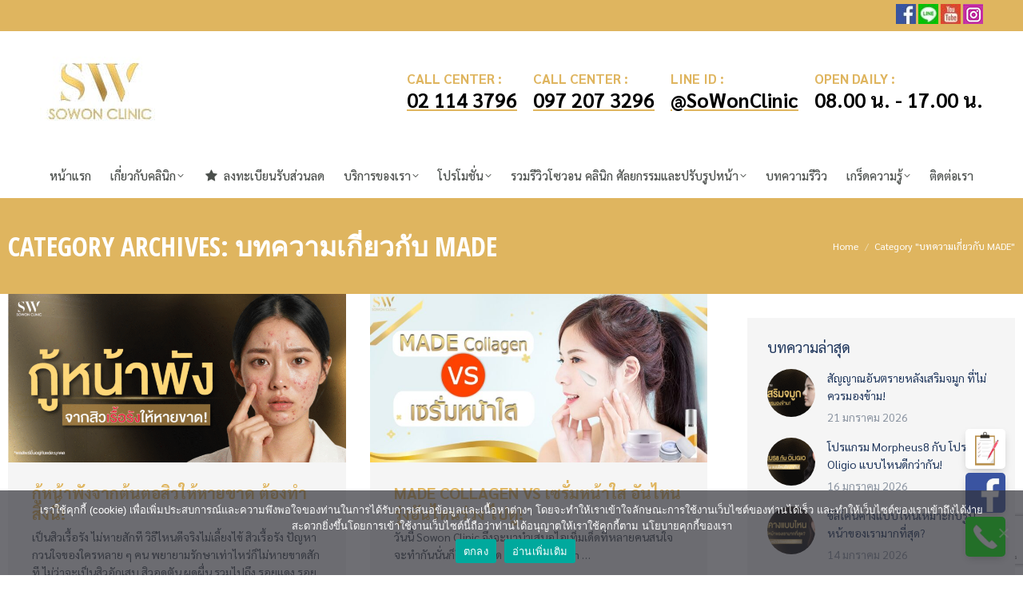

--- FILE ---
content_type: text/html; charset=UTF-8
request_url: https://sowongroup.com/category/%E0%B9%80%E0%B8%81%E0%B8%A3%E0%B9%87%E0%B8%94%E0%B8%84%E0%B8%A7%E0%B8%B2%E0%B8%A1%E0%B8%A3%E0%B8%B9%E0%B9%89/%E0%B8%9A%E0%B8%97%E0%B8%84%E0%B8%A7%E0%B8%B2%E0%B8%A1%E0%B9%80%E0%B8%81%E0%B8%B5%E0%B9%88%E0%B8%A2%E0%B8%A7%E0%B8%81%E0%B8%B1%E0%B8%9A-made/
body_size: 32228
content:
<!DOCTYPE html>
<!--[if !(IE 6) | !(IE 7) | !(IE 8)  ]><!-->
<html lang="th" class="no-js">
<!--<![endif]-->
<head>
	<meta charset="UTF-8" />
				<meta name="viewport" content="width=device-width, initial-scale=1, maximum-scale=1, user-scalable=0"/>
			<meta name="theme-color" content="#5891e8"/>	<link rel="profile" href="https://gmpg.org/xfn/11" />
	<meta name='robots' content='index, follow, max-image-preview:large, max-snippet:-1, max-video-preview:-1' />
	<style>img:is([sizes="auto" i], [sizes^="auto," i]) { contain-intrinsic-size: 3000px 1500px }</style>
		
		
	
  <!-- Google tag (gtag.js) consent mode dataLayer added by Site Kit -->
<script id="google_gtagjs-js-consent-mode-data-layer">
window.dataLayer = window.dataLayer || [];function gtag(){dataLayer.push(arguments);}
gtag('consent', 'default', {"ad_personalization":"denied","ad_storage":"denied","ad_user_data":"denied","analytics_storage":"denied","functionality_storage":"denied","security_storage":"denied","personalization_storage":"denied","region":["AT","BE","BG","CH","CY","CZ","DE","DK","EE","ES","FI","FR","GB","GR","HR","HU","IE","IS","IT","LI","LT","LU","LV","MT","NL","NO","PL","PT","RO","SE","SI","SK"],"wait_for_update":500});
window._googlesitekitConsentCategoryMap = {"statistics":["analytics_storage"],"marketing":["ad_storage","ad_user_data","ad_personalization"],"functional":["functionality_storage","security_storage"],"preferences":["personalization_storage"]};
window._googlesitekitConsents = {"ad_personalization":"denied","ad_storage":"denied","ad_user_data":"denied","analytics_storage":"denied","functionality_storage":"denied","security_storage":"denied","personalization_storage":"denied","region":["AT","BE","BG","CH","CY","CZ","DE","DK","EE","ES","FI","FR","GB","GR","HR","HU","IE","IS","IT","LI","LT","LU","LV","MT","NL","NO","PL","PT","RO","SE","SI","SK"],"wait_for_update":500};
</script>
<!-- End Google tag (gtag.js) consent mode dataLayer added by Site Kit -->

	<!-- This site is optimized with the Yoast SEO plugin v26.0 - https://yoast.com/wordpress/plugins/seo/ -->
	<title>บทความเกี่ยวกับ MADE Archives - SoWon Clinic</title>
	<link rel="canonical" href="https://sowongroup.com/category/บทความเกี่ยวกับ-made/" />
	<meta property="og:locale" content="th_TH" />
	<meta property="og:type" content="article" />
	<meta property="og:title" content="บทความเกี่ยวกับ MADE Archives - SoWon Clinic" />
	<meta property="og:url" content="https://sowongroup.com/category/บทความเกี่ยวกับ-made/" />
	<meta property="og:site_name" content="SoWon Clinic" />
	<meta property="og:image" content="https://sowongroup.com/wp-content/uploads/2022/02/faicon.jpg" />
	<meta property="og:image:width" content="512" />
	<meta property="og:image:height" content="512" />
	<meta property="og:image:type" content="image/jpeg" />
	<meta name="twitter:card" content="summary_large_image" />
	<script type="application/ld+json" class="yoast-schema-graph">{"@context":"https://schema.org","@graph":[{"@type":"CollectionPage","@id":"https://sowongroup.com/category/%e0%b8%9a%e0%b8%97%e0%b8%84%e0%b8%a7%e0%b8%b2%e0%b8%a1%e0%b9%80%e0%b8%81%e0%b8%b5%e0%b9%88%e0%b8%a2%e0%b8%a7%e0%b8%81%e0%b8%b1%e0%b8%9a-made/","url":"https://sowongroup.com/category/%e0%b8%9a%e0%b8%97%e0%b8%84%e0%b8%a7%e0%b8%b2%e0%b8%a1%e0%b9%80%e0%b8%81%e0%b8%b5%e0%b9%88%e0%b8%a2%e0%b8%a7%e0%b8%81%e0%b8%b1%e0%b8%9a-made/","name":"บทความเกี่ยวกับ MADE Archives - SoWon Clinic","isPartOf":{"@id":"https://sowongroup.com/#website"},"primaryImageOfPage":{"@id":"https://sowongroup.com/category/%e0%b8%9a%e0%b8%97%e0%b8%84%e0%b8%a7%e0%b8%b2%e0%b8%a1%e0%b9%80%e0%b8%81%e0%b8%b5%e0%b9%88%e0%b8%a2%e0%b8%a7%e0%b8%81%e0%b8%b1%e0%b8%9a-made/#primaryimage"},"image":{"@id":"https://sowongroup.com/category/%e0%b8%9a%e0%b8%97%e0%b8%84%e0%b8%a7%e0%b8%b2%e0%b8%a1%e0%b9%80%e0%b8%81%e0%b8%b5%e0%b9%88%e0%b8%a2%e0%b8%a7%e0%b8%81%e0%b8%b1%e0%b8%9a-made/#primaryimage"},"thumbnailUrl":"https://sowongroup.com/wp-content/uploads/2021/11/chronic-acne-treatment-skin-ulthera-knowled.png","breadcrumb":{"@id":"https://sowongroup.com/category/%e0%b8%9a%e0%b8%97%e0%b8%84%e0%b8%a7%e0%b8%b2%e0%b8%a1%e0%b9%80%e0%b8%81%e0%b8%b5%e0%b9%88%e0%b8%a2%e0%b8%a7%e0%b8%81%e0%b8%b1%e0%b8%9a-made/#breadcrumb"},"inLanguage":"th"},{"@type":"ImageObject","inLanguage":"th","@id":"https://sowongroup.com/category/%e0%b8%9a%e0%b8%97%e0%b8%84%e0%b8%a7%e0%b8%b2%e0%b8%a1%e0%b9%80%e0%b8%81%e0%b8%b5%e0%b9%88%e0%b8%a2%e0%b8%a7%e0%b8%81%e0%b8%b1%e0%b8%9a-made/#primaryimage","url":"https://sowongroup.com/wp-content/uploads/2021/11/chronic-acne-treatment-skin-ulthera-knowled.png","contentUrl":"https://sowongroup.com/wp-content/uploads/2021/11/chronic-acne-treatment-skin-ulthera-knowled.png","width":1200,"height":600,"caption":"ปก yt กู้หน้าพัง"},{"@type":"BreadcrumbList","@id":"https://sowongroup.com/category/%e0%b8%9a%e0%b8%97%e0%b8%84%e0%b8%a7%e0%b8%b2%e0%b8%a1%e0%b9%80%e0%b8%81%e0%b8%b5%e0%b9%88%e0%b8%a2%e0%b8%a7%e0%b8%81%e0%b8%b1%e0%b8%9a-made/#breadcrumb","itemListElement":[{"@type":"ListItem","position":1,"name":"Home","item":"https://sowongroup.com/"},{"@type":"ListItem","position":2,"name":"บทความเกี่ยวกับ MADE"}]},{"@type":"WebSite","@id":"https://sowongroup.com/#website","url":"https://sowongroup.com/","name":"SoWon Clinic","description":"เสริมจมูก ทำจมูก ทำคาง โบท็อก ฟิลเลอร์ ร้อยไหม ฉีดผิว","publisher":{"@id":"https://sowongroup.com/#organization"},"potentialAction":[{"@type":"SearchAction","target":{"@type":"EntryPoint","urlTemplate":"https://sowongroup.com/?s={search_term_string}"},"query-input":{"@type":"PropertyValueSpecification","valueRequired":true,"valueName":"search_term_string"}}],"inLanguage":"th"},{"@type":"Organization","@id":"https://sowongroup.com/#organization","name":"SOWON CLINIC","url":"https://sowongroup.com/","logo":{"@type":"ImageObject","inLanguage":"th","@id":"https://sowongroup.com/#/schema/logo/image/","url":"https://sowongroup.com/wp-content/uploads/2022/02/faicon.jpg","contentUrl":"https://sowongroup.com/wp-content/uploads/2022/02/faicon.jpg","width":512,"height":512,"caption":"SOWON CLINIC"},"image":{"@id":"https://sowongroup.com/#/schema/logo/image/"},"sameAs":["https://www.facebook.com/sowonclinic","https://www.instagram.com/sowonclinic/","https://www.youtube.com/channel/UCe9ya7zOgkNV_LyIDczLrOg"]}]}</script>
	<!-- / Yoast SEO plugin. -->


<link rel='dns-prefetch' href='//www.googletagmanager.com' />
<link rel='dns-prefetch' href='//fonts.googleapis.com' />
<link rel="alternate" type="application/rss+xml" title="SoWon Clinic &raquo; ฟีด" href="https://sowongroup.com/feed/" />
<link rel="alternate" type="application/rss+xml" title="SoWon Clinic &raquo; ฟีดความเห็น" href="https://sowongroup.com/comments/feed/" />
<link rel="alternate" type="application/rss+xml" title="SoWon Clinic &raquo; บทความเกี่ยวกับ MADE ฟีดหมวดหมู่" href="https://sowongroup.com/category/%e0%b8%9a%e0%b8%97%e0%b8%84%e0%b8%a7%e0%b8%b2%e0%b8%a1%e0%b9%80%e0%b8%81%e0%b8%b5%e0%b9%88%e0%b8%a2%e0%b8%a7%e0%b8%81%e0%b8%b1%e0%b8%9a-made/feed/" />
<style id='wp-emoji-styles-inline-css'>

	img.wp-smiley, img.emoji {
		display: inline !important;
		border: none !important;
		box-shadow: none !important;
		height: 1em !important;
		width: 1em !important;
		margin: 0 0.07em !important;
		vertical-align: -0.1em !important;
		background: none !important;
		padding: 0 !important;
	}
</style>
<link rel='stylesheet'  href='https://sowongroup.com/wp-includes/css/dist/block-library/style.min.css?ver=ab218cfdec5f35dd0be8bda44e7e0dcc'  />
<style id='wp-block-library-theme-inline-css'>
.wp-block-audio :where(figcaption){color:#555;font-size:13px;text-align:center}.is-dark-theme .wp-block-audio :where(figcaption){color:#ffffffa6}.wp-block-audio{margin:0 0 1em}.wp-block-code{border:1px solid #ccc;border-radius:4px;font-family:Menlo,Consolas,monaco,monospace;padding:.8em 1em}.wp-block-embed :where(figcaption){color:#555;font-size:13px;text-align:center}.is-dark-theme .wp-block-embed :where(figcaption){color:#ffffffa6}.wp-block-embed{margin:0 0 1em}.blocks-gallery-caption{color:#555;font-size:13px;text-align:center}.is-dark-theme .blocks-gallery-caption{color:#ffffffa6}:root :where(.wp-block-image figcaption){color:#555;font-size:13px;text-align:center}.is-dark-theme :root :where(.wp-block-image figcaption){color:#ffffffa6}.wp-block-image{margin:0 0 1em}.wp-block-pullquote{border-bottom:4px solid;border-top:4px solid;color:currentColor;margin-bottom:1.75em}.wp-block-pullquote cite,.wp-block-pullquote footer,.wp-block-pullquote__citation{color:currentColor;font-size:.8125em;font-style:normal;text-transform:uppercase}.wp-block-quote{border-left:.25em solid;margin:0 0 1.75em;padding-left:1em}.wp-block-quote cite,.wp-block-quote footer{color:currentColor;font-size:.8125em;font-style:normal;position:relative}.wp-block-quote:where(.has-text-align-right){border-left:none;border-right:.25em solid;padding-left:0;padding-right:1em}.wp-block-quote:where(.has-text-align-center){border:none;padding-left:0}.wp-block-quote.is-large,.wp-block-quote.is-style-large,.wp-block-quote:where(.is-style-plain){border:none}.wp-block-search .wp-block-search__label{font-weight:700}.wp-block-search__button{border:1px solid #ccc;padding:.375em .625em}:where(.wp-block-group.has-background){padding:1.25em 2.375em}.wp-block-separator.has-css-opacity{opacity:.4}.wp-block-separator{border:none;border-bottom:2px solid;margin-left:auto;margin-right:auto}.wp-block-separator.has-alpha-channel-opacity{opacity:1}.wp-block-separator:not(.is-style-wide):not(.is-style-dots){width:100px}.wp-block-separator.has-background:not(.is-style-dots){border-bottom:none;height:1px}.wp-block-separator.has-background:not(.is-style-wide):not(.is-style-dots){height:2px}.wp-block-table{margin:0 0 1em}.wp-block-table td,.wp-block-table th{word-break:normal}.wp-block-table :where(figcaption){color:#555;font-size:13px;text-align:center}.is-dark-theme .wp-block-table :where(figcaption){color:#ffffffa6}.wp-block-video :where(figcaption){color:#555;font-size:13px;text-align:center}.is-dark-theme .wp-block-video :where(figcaption){color:#ffffffa6}.wp-block-video{margin:0 0 1em}:root :where(.wp-block-template-part.has-background){margin-bottom:0;margin-top:0;padding:1.25em 2.375em}
</style>
<style id='classic-theme-styles-inline-css'>
/*! This file is auto-generated */
.wp-block-button__link{color:#fff;background-color:#32373c;border-radius:9999px;box-shadow:none;text-decoration:none;padding:calc(.667em + 2px) calc(1.333em + 2px);font-size:1.125em}.wp-block-file__button{background:#32373c;color:#fff;text-decoration:none}
</style>
<link rel='stylesheet'  href='https://sowongroup.com/wp-content/plugins/before-after-image-compare/build/view.css?ver=ab218cfdec5f35dd0be8bda44e7e0dcc'  />
<style id='global-styles-inline-css'>
:root{--wp--preset--aspect-ratio--square: 1;--wp--preset--aspect-ratio--4-3: 4/3;--wp--preset--aspect-ratio--3-4: 3/4;--wp--preset--aspect-ratio--3-2: 3/2;--wp--preset--aspect-ratio--2-3: 2/3;--wp--preset--aspect-ratio--16-9: 16/9;--wp--preset--aspect-ratio--9-16: 9/16;--wp--preset--color--black: #000000;--wp--preset--color--cyan-bluish-gray: #abb8c3;--wp--preset--color--white: #FFF;--wp--preset--color--pale-pink: #f78da7;--wp--preset--color--vivid-red: #cf2e2e;--wp--preset--color--luminous-vivid-orange: #ff6900;--wp--preset--color--luminous-vivid-amber: #fcb900;--wp--preset--color--light-green-cyan: #7bdcb5;--wp--preset--color--vivid-green-cyan: #00d084;--wp--preset--color--pale-cyan-blue: #8ed1fc;--wp--preset--color--vivid-cyan-blue: #0693e3;--wp--preset--color--vivid-purple: #9b51e0;--wp--preset--color--accent: #5891e8;--wp--preset--color--dark-gray: #111;--wp--preset--color--light-gray: #767676;--wp--preset--gradient--vivid-cyan-blue-to-vivid-purple: linear-gradient(135deg,rgba(6,147,227,1) 0%,rgb(155,81,224) 100%);--wp--preset--gradient--light-green-cyan-to-vivid-green-cyan: linear-gradient(135deg,rgb(122,220,180) 0%,rgb(0,208,130) 100%);--wp--preset--gradient--luminous-vivid-amber-to-luminous-vivid-orange: linear-gradient(135deg,rgba(252,185,0,1) 0%,rgba(255,105,0,1) 100%);--wp--preset--gradient--luminous-vivid-orange-to-vivid-red: linear-gradient(135deg,rgba(255,105,0,1) 0%,rgb(207,46,46) 100%);--wp--preset--gradient--very-light-gray-to-cyan-bluish-gray: linear-gradient(135deg,rgb(238,238,238) 0%,rgb(169,184,195) 100%);--wp--preset--gradient--cool-to-warm-spectrum: linear-gradient(135deg,rgb(74,234,220) 0%,rgb(151,120,209) 20%,rgb(207,42,186) 40%,rgb(238,44,130) 60%,rgb(251,105,98) 80%,rgb(254,248,76) 100%);--wp--preset--gradient--blush-light-purple: linear-gradient(135deg,rgb(255,206,236) 0%,rgb(152,150,240) 100%);--wp--preset--gradient--blush-bordeaux: linear-gradient(135deg,rgb(254,205,165) 0%,rgb(254,45,45) 50%,rgb(107,0,62) 100%);--wp--preset--gradient--luminous-dusk: linear-gradient(135deg,rgb(255,203,112) 0%,rgb(199,81,192) 50%,rgb(65,88,208) 100%);--wp--preset--gradient--pale-ocean: linear-gradient(135deg,rgb(255,245,203) 0%,rgb(182,227,212) 50%,rgb(51,167,181) 100%);--wp--preset--gradient--electric-grass: linear-gradient(135deg,rgb(202,248,128) 0%,rgb(113,206,126) 100%);--wp--preset--gradient--midnight: linear-gradient(135deg,rgb(2,3,129) 0%,rgb(40,116,252) 100%);--wp--preset--font-size--small: 13px;--wp--preset--font-size--medium: 20px;--wp--preset--font-size--large: 36px;--wp--preset--font-size--x-large: 42px;--wp--preset--spacing--20: 0.44rem;--wp--preset--spacing--30: 0.67rem;--wp--preset--spacing--40: 1rem;--wp--preset--spacing--50: 1.5rem;--wp--preset--spacing--60: 2.25rem;--wp--preset--spacing--70: 3.38rem;--wp--preset--spacing--80: 5.06rem;--wp--preset--shadow--natural: 6px 6px 9px rgba(0, 0, 0, 0.2);--wp--preset--shadow--deep: 12px 12px 50px rgba(0, 0, 0, 0.4);--wp--preset--shadow--sharp: 6px 6px 0px rgba(0, 0, 0, 0.2);--wp--preset--shadow--outlined: 6px 6px 0px -3px rgba(255, 255, 255, 1), 6px 6px rgba(0, 0, 0, 1);--wp--preset--shadow--crisp: 6px 6px 0px rgba(0, 0, 0, 1);}:where(.is-layout-flex){gap: 0.5em;}:where(.is-layout-grid){gap: 0.5em;}body .is-layout-flex{display: flex;}.is-layout-flex{flex-wrap: wrap;align-items: center;}.is-layout-flex > :is(*, div){margin: 0;}body .is-layout-grid{display: grid;}.is-layout-grid > :is(*, div){margin: 0;}:where(.wp-block-columns.is-layout-flex){gap: 2em;}:where(.wp-block-columns.is-layout-grid){gap: 2em;}:where(.wp-block-post-template.is-layout-flex){gap: 1.25em;}:where(.wp-block-post-template.is-layout-grid){gap: 1.25em;}.has-black-color{color: var(--wp--preset--color--black) !important;}.has-cyan-bluish-gray-color{color: var(--wp--preset--color--cyan-bluish-gray) !important;}.has-white-color{color: var(--wp--preset--color--white) !important;}.has-pale-pink-color{color: var(--wp--preset--color--pale-pink) !important;}.has-vivid-red-color{color: var(--wp--preset--color--vivid-red) !important;}.has-luminous-vivid-orange-color{color: var(--wp--preset--color--luminous-vivid-orange) !important;}.has-luminous-vivid-amber-color{color: var(--wp--preset--color--luminous-vivid-amber) !important;}.has-light-green-cyan-color{color: var(--wp--preset--color--light-green-cyan) !important;}.has-vivid-green-cyan-color{color: var(--wp--preset--color--vivid-green-cyan) !important;}.has-pale-cyan-blue-color{color: var(--wp--preset--color--pale-cyan-blue) !important;}.has-vivid-cyan-blue-color{color: var(--wp--preset--color--vivid-cyan-blue) !important;}.has-vivid-purple-color{color: var(--wp--preset--color--vivid-purple) !important;}.has-black-background-color{background-color: var(--wp--preset--color--black) !important;}.has-cyan-bluish-gray-background-color{background-color: var(--wp--preset--color--cyan-bluish-gray) !important;}.has-white-background-color{background-color: var(--wp--preset--color--white) !important;}.has-pale-pink-background-color{background-color: var(--wp--preset--color--pale-pink) !important;}.has-vivid-red-background-color{background-color: var(--wp--preset--color--vivid-red) !important;}.has-luminous-vivid-orange-background-color{background-color: var(--wp--preset--color--luminous-vivid-orange) !important;}.has-luminous-vivid-amber-background-color{background-color: var(--wp--preset--color--luminous-vivid-amber) !important;}.has-light-green-cyan-background-color{background-color: var(--wp--preset--color--light-green-cyan) !important;}.has-vivid-green-cyan-background-color{background-color: var(--wp--preset--color--vivid-green-cyan) !important;}.has-pale-cyan-blue-background-color{background-color: var(--wp--preset--color--pale-cyan-blue) !important;}.has-vivid-cyan-blue-background-color{background-color: var(--wp--preset--color--vivid-cyan-blue) !important;}.has-vivid-purple-background-color{background-color: var(--wp--preset--color--vivid-purple) !important;}.has-black-border-color{border-color: var(--wp--preset--color--black) !important;}.has-cyan-bluish-gray-border-color{border-color: var(--wp--preset--color--cyan-bluish-gray) !important;}.has-white-border-color{border-color: var(--wp--preset--color--white) !important;}.has-pale-pink-border-color{border-color: var(--wp--preset--color--pale-pink) !important;}.has-vivid-red-border-color{border-color: var(--wp--preset--color--vivid-red) !important;}.has-luminous-vivid-orange-border-color{border-color: var(--wp--preset--color--luminous-vivid-orange) !important;}.has-luminous-vivid-amber-border-color{border-color: var(--wp--preset--color--luminous-vivid-amber) !important;}.has-light-green-cyan-border-color{border-color: var(--wp--preset--color--light-green-cyan) !important;}.has-vivid-green-cyan-border-color{border-color: var(--wp--preset--color--vivid-green-cyan) !important;}.has-pale-cyan-blue-border-color{border-color: var(--wp--preset--color--pale-cyan-blue) !important;}.has-vivid-cyan-blue-border-color{border-color: var(--wp--preset--color--vivid-cyan-blue) !important;}.has-vivid-purple-border-color{border-color: var(--wp--preset--color--vivid-purple) !important;}.has-vivid-cyan-blue-to-vivid-purple-gradient-background{background: var(--wp--preset--gradient--vivid-cyan-blue-to-vivid-purple) !important;}.has-light-green-cyan-to-vivid-green-cyan-gradient-background{background: var(--wp--preset--gradient--light-green-cyan-to-vivid-green-cyan) !important;}.has-luminous-vivid-amber-to-luminous-vivid-orange-gradient-background{background: var(--wp--preset--gradient--luminous-vivid-amber-to-luminous-vivid-orange) !important;}.has-luminous-vivid-orange-to-vivid-red-gradient-background{background: var(--wp--preset--gradient--luminous-vivid-orange-to-vivid-red) !important;}.has-very-light-gray-to-cyan-bluish-gray-gradient-background{background: var(--wp--preset--gradient--very-light-gray-to-cyan-bluish-gray) !important;}.has-cool-to-warm-spectrum-gradient-background{background: var(--wp--preset--gradient--cool-to-warm-spectrum) !important;}.has-blush-light-purple-gradient-background{background: var(--wp--preset--gradient--blush-light-purple) !important;}.has-blush-bordeaux-gradient-background{background: var(--wp--preset--gradient--blush-bordeaux) !important;}.has-luminous-dusk-gradient-background{background: var(--wp--preset--gradient--luminous-dusk) !important;}.has-pale-ocean-gradient-background{background: var(--wp--preset--gradient--pale-ocean) !important;}.has-electric-grass-gradient-background{background: var(--wp--preset--gradient--electric-grass) !important;}.has-midnight-gradient-background{background: var(--wp--preset--gradient--midnight) !important;}.has-small-font-size{font-size: var(--wp--preset--font-size--small) !important;}.has-medium-font-size{font-size: var(--wp--preset--font-size--medium) !important;}.has-large-font-size{font-size: var(--wp--preset--font-size--large) !important;}.has-x-large-font-size{font-size: var(--wp--preset--font-size--x-large) !important;}
:where(.wp-block-post-template.is-layout-flex){gap: 1.25em;}:where(.wp-block-post-template.is-layout-grid){gap: 1.25em;}
:where(.wp-block-columns.is-layout-flex){gap: 2em;}:where(.wp-block-columns.is-layout-grid){gap: 2em;}
:root :where(.wp-block-pullquote){font-size: 1.5em;line-height: 1.6;}
</style>
<link rel='stylesheet'  href='https://sowongroup.com/wp-content/plugins/cookie-notice/css/front.min.css?ver=2.5.7'  />
<link rel='stylesheet'  href='https://sowongroup.com/wp-content/themes/dt-the7/fonts/icomoon-the7-font/icomoon-the7-font.min.css?ver=12.9.1'  />
<link rel='stylesheet'  href='https://sowongroup.com/wp-content/themes/dt-the7/fonts/FontAwesome/css/all.min.css?ver=12.9.1'  />
<link rel='stylesheet'  href='https://sowongroup.com/wp-content/themes/dt-the7/fonts/FontAwesome/back-compat.min.css?ver=12.9.1'  />
<link rel='stylesheet'  href='https://sowongroup.com/wp-content/uploads/smile_fonts/Defaults/Defaults.css?ver=ab218cfdec5f35dd0be8bda44e7e0dcc'  />
<link rel='stylesheet'  href='//sowongroup.com/wp-content/uploads/js_composer/custom.css?ver=8.6.1'  />
<link rel='stylesheet'  href='https://fonts.googleapis.com/css?family=Sarabun:400,400italic,500,600,700%7CRoboto:400,600,700%7COpen+Sans+Condensed:400,600,700&#038;display=swap'  />
<link rel='stylesheet'  href='https://sowongroup.com/wp-content/themes/dt-the7/css/main.min.css?ver=12.9.1'  />
<link rel='stylesheet'  href='https://sowongroup.com/wp-content/themes/dt-the7/lib/custom-scrollbar/custom-scrollbar.min.css?ver=12.9.1'  />
<link rel='stylesheet'  href='https://sowongroup.com/wp-content/themes/dt-the7/css/wpbakery.min.css?ver=12.9.1'  />
<link rel='stylesheet'  href='https://sowongroup.com/wp-content/plugins/dt-the7-core/assets/css/post-type.min.css?ver=2.7.12'  />
<link rel='stylesheet'  href='https://sowongroup.com/wp-content/plugins/kadence-blocks/dist/style-blocks-tableofcontents.css?ver=3.5.22'  />
<link rel='stylesheet'  href='https://sowongroup.com/wp-content/plugins/kadence-blocks/dist/style-blocks-rowlayout.css?ver=3.5.22'  />
<link rel='stylesheet'  href='https://sowongroup.com/wp-content/plugins/kadence-blocks/dist/style-blocks-column.css?ver=3.5.22'  />
<link rel='stylesheet'  href='https://sowongroup.com/wp-content/plugins/kadence-blocks/dist/style-blocks-spacer.css?ver=3.5.22'  />
<link rel='stylesheet'  href='https://sowongroup.com/wp-content/plugins/kadence-blocks/dist/style-blocks-posts.css?ver=3.5.22'  />
<link rel='stylesheet'  href='https://sowongroup.com/wp-content/uploads/the7-css/css-vars.css?ver=be830e2ca736'  />
<link rel='stylesheet'  href='https://sowongroup.com/wp-content/uploads/the7-css/custom.css?ver=be830e2ca736'  />
<link rel='stylesheet'  href='https://sowongroup.com/wp-content/uploads/the7-css/media.css?ver=be830e2ca736'  />
<link rel='stylesheet'  href='https://sowongroup.com/wp-content/uploads/the7-css/mega-menu.css?ver=be830e2ca736'  />
<link rel='stylesheet'  href='https://sowongroup.com/wp-content/uploads/the7-css/the7-elements-albums-portfolio.css?ver=be830e2ca736'  />
<link rel='stylesheet'  href='https://sowongroup.com/wp-content/uploads/the7-css/post-type-dynamic.css?ver=be830e2ca736'  />
<link rel='stylesheet'  href='https://sowongroup.com/wp-content/themes/dt-the7/style.css?ver=12.9.1'  />
<style id='kadence-blocks-global-variables-inline-css'>
:root {--global-kb-font-size-sm:clamp(0.8rem, 0.73rem + 0.217vw, 0.9rem);--global-kb-font-size-md:clamp(1.1rem, 0.995rem + 0.326vw, 1.25rem);--global-kb-font-size-lg:clamp(1.75rem, 1.576rem + 0.543vw, 2rem);--global-kb-font-size-xl:clamp(2.25rem, 1.728rem + 1.63vw, 3rem);--global-kb-font-size-xxl:clamp(2.5rem, 1.456rem + 3.26vw, 4rem);--global-kb-font-size-xxxl:clamp(2.75rem, 0.489rem + 7.065vw, 6rem);}:root {--global-palette1: #3182CE;--global-palette2: #2B6CB0;--global-palette3: #1A202C;--global-palette4: #2D3748;--global-palette5: #4A5568;--global-palette6: #718096;--global-palette7: #EDF2F7;--global-palette8: #F7FAFC;--global-palette9: #ffffff;}
</style>
<link rel='stylesheet'  href='https://sowongroup.com/wp-content/plugins/Ultimate_VC_Addons/assets/min-css/ultimate.min.css?ver=3.21.1'  />
<link rel='stylesheet'  href='https://sowongroup.com/wp-content/plugins/Ultimate_VC_Addons/assets/fonts/vidcons.css?ver=3.21.1'  />
<link rel='stylesheet'  href='https://fonts.googleapis.com/css?family=Sarabun:&#038;subset=latin,latin-ext,thai,vietnamese'  />
<style id='kadence_blocks_css-inline-css'>
.kb-row-layout-id18386_73abb1-3e > .kt-row-column-wrap{padding-top:var( --global-kb-row-default-top, var(--global-kb-spacing-sm, 1.5rem) );padding-bottom:var( --global-kb-row-default-bottom, var(--global-kb-spacing-sm, 1.5rem) );}.kb-row-layout-id18386_73abb1-3e > .kt-row-column-wrap > div:not(.added-for-specificity){grid-column:initial;}.kb-row-layout-id18386_73abb1-3e > .kt-row-column-wrap{grid-template-columns:minmax(0, 1fr) minmax(0, 3fr) minmax(0, 1fr);}@media all and (max-width: 767px){.kb-row-layout-id18386_73abb1-3e > .kt-row-column-wrap > div:not(.added-for-specificity){grid-column:initial;}.kb-row-layout-id18386_73abb1-3e > .kt-row-column-wrap{grid-template-columns:minmax(0, 1fr);}}.kadence-column18386_c186a5-f4 > .kt-inside-inner-col{column-gap:var(--global-kb-gap-sm, 1rem);}.kadence-column18386_c186a5-f4 > .kt-inside-inner-col{flex-direction:column;}.kadence-column18386_c186a5-f4 > .kt-inside-inner-col > .aligncenter{width:100%;}@media all and (max-width: 1024px){.kadence-column18386_c186a5-f4 > .kt-inside-inner-col{flex-direction:column;justify-content:center;}}@media all and (max-width: 767px){.kadence-column18386_c186a5-f4 > .kt-inside-inner-col{flex-direction:column;justify-content:center;}}.kadence-column18386_8c4f7c-d7 > .kt-inside-inner-col{column-gap:var(--global-kb-gap-sm, 1rem);}.kadence-column18386_8c4f7c-d7 > .kt-inside-inner-col{flex-direction:column;}.kadence-column18386_8c4f7c-d7 > .kt-inside-inner-col > .aligncenter{width:100%;}@media all and (max-width: 1024px){.kadence-column18386_8c4f7c-d7 > .kt-inside-inner-col{flex-direction:column;justify-content:center;}}@media all and (max-width: 767px){.kadence-column18386_8c4f7c-d7 > .kt-inside-inner-col{flex-direction:column;justify-content:center;}}.kadence-column18386_66a76d-b1 > .kt-inside-inner-col{column-gap:var(--global-kb-gap-sm, 1rem);}.kadence-column18386_66a76d-b1 > .kt-inside-inner-col{flex-direction:column;}.kadence-column18386_66a76d-b1 > .kt-inside-inner-col > .aligncenter{width:100%;}@media all and (max-width: 1024px){.kadence-column18386_66a76d-b1 > .kt-inside-inner-col{flex-direction:column;justify-content:center;}}@media all and (max-width: 767px){.kadence-column18386_66a76d-b1 > .kt-inside-inner-col{flex-direction:column;justify-content:center;}}.kb-row-layout-id18386_511487-eb > .kt-row-column-wrap{padding-top:var(--global-kb-spacing-sm, 1.5rem);}.kb-row-layout-id18386_511487-eb > .kt-row-column-wrap > div:not(.added-for-specificity){grid-column:initial;}.kb-row-layout-id18386_511487-eb > .kt-row-column-wrap{grid-template-columns:minmax(0, 1fr) minmax(0, 6fr) minmax(0, 1fr);}@media all and (max-width: 767px){.kb-row-layout-id18386_511487-eb > .kt-row-column-wrap > div:not(.added-for-specificity){grid-column:initial;}.kb-row-layout-id18386_511487-eb > .kt-row-column-wrap{grid-template-columns:minmax(0, 1fr);}}.kadence-column18386_41ee2f-30 > .kt-inside-inner-col{column-gap:var(--global-kb-gap-sm, 1rem);}.kadence-column18386_41ee2f-30 > .kt-inside-inner-col{flex-direction:column;}.kadence-column18386_41ee2f-30 > .kt-inside-inner-col > .aligncenter{width:100%;}@media all and (max-width: 1024px){.kadence-column18386_41ee2f-30 > .kt-inside-inner-col{flex-direction:column;justify-content:center;}}@media all and (max-width: 767px){.kadence-column18386_41ee2f-30 > .kt-inside-inner-col{flex-direction:column;justify-content:center;}}.kadence-column18386_3594af-27 > .kt-inside-inner-col{column-gap:var(--global-kb-gap-sm, 1rem);}.kadence-column18386_3594af-27 > .kt-inside-inner-col{flex-direction:column;}.kadence-column18386_3594af-27 > .kt-inside-inner-col > .aligncenter{width:100%;}@media all and (max-width: 1024px){.kadence-column18386_3594af-27 > .kt-inside-inner-col{flex-direction:column;justify-content:center;}}@media all and (max-width: 767px){.kadence-column18386_3594af-27 > .kt-inside-inner-col{flex-direction:column;justify-content:center;}}.kadence-column18386_0c5574-04 > .kt-inside-inner-col{column-gap:var(--global-kb-gap-sm, 1rem);}.kadence-column18386_0c5574-04 > .kt-inside-inner-col{flex-direction:column;}.kadence-column18386_0c5574-04 > .kt-inside-inner-col > .aligncenter{width:100%;}@media all and (max-width: 1024px){.kadence-column18386_0c5574-04 > .kt-inside-inner-col{flex-direction:column;justify-content:center;}}@media all and (max-width: 767px){.kadence-column18386_0c5574-04 > .kt-inside-inner-col{flex-direction:column;justify-content:center;}}.kb-row-layout-id18386_c28928-b0 > .kt-row-column-wrap{padding-top:var( --global-kb-row-default-top, var(--global-kb-spacing-sm, 1.5rem) );padding-bottom:var( --global-kb-row-default-bottom, var(--global-kb-spacing-sm, 1.5rem) );}.kb-row-layout-id18386_c28928-b0 > .kt-row-column-wrap > div:not(.added-for-specificity){grid-column:initial;}.kb-row-layout-id18386_c28928-b0 > .kt-row-column-wrap{grid-template-columns:repeat(3, minmax(0, 1fr));}@media all and (max-width: 767px){.kb-row-layout-id18386_c28928-b0 > .kt-row-column-wrap > div:not(.added-for-specificity){grid-column:initial;}.kb-row-layout-id18386_c28928-b0 > .kt-row-column-wrap{grid-template-columns:minmax(0, 1fr);}}.kadence-column18386_dc8e91-c2 > .kt-inside-inner-col{column-gap:var(--global-kb-gap-sm, 1rem);}.kadence-column18386_dc8e91-c2 > .kt-inside-inner-col{flex-direction:column;}.kadence-column18386_dc8e91-c2 > .kt-inside-inner-col > .aligncenter{width:100%;}@media all and (max-width: 1024px){.kadence-column18386_dc8e91-c2 > .kt-inside-inner-col{flex-direction:column;justify-content:center;}}@media all and (max-width: 767px){.kadence-column18386_dc8e91-c2 > .kt-inside-inner-col{flex-direction:column;justify-content:center;}}.kadence-column18386_244253-2f > .kt-inside-inner-col{column-gap:var(--global-kb-gap-sm, 1rem);}.kadence-column18386_244253-2f > .kt-inside-inner-col{flex-direction:column;}.kadence-column18386_244253-2f > .kt-inside-inner-col > .aligncenter{width:100%;}@media all and (max-width: 1024px){.kadence-column18386_244253-2f > .kt-inside-inner-col{flex-direction:column;justify-content:center;}}@media all and (max-width: 767px){.kadence-column18386_244253-2f > .kt-inside-inner-col{flex-direction:column;justify-content:center;}}.kadence-column18386_787225-11 > .kt-inside-inner-col{column-gap:var(--global-kb-gap-sm, 1rem);}.kadence-column18386_787225-11 > .kt-inside-inner-col{flex-direction:column;}.kadence-column18386_787225-11 > .kt-inside-inner-col > .aligncenter{width:100%;}@media all and (max-width: 1024px){.kadence-column18386_787225-11 > .kt-inside-inner-col{flex-direction:column;justify-content:center;}}@media all and (max-width: 767px){.kadence-column18386_787225-11 > .kt-inside-inner-col{flex-direction:column;justify-content:center;}}.kb-row-layout-id18386_912cb4-fd > .kt-row-column-wrap{padding-top:var( --global-kb-row-default-top, var(--global-kb-spacing-sm, 1.5rem) );padding-bottom:var( --global-kb-row-default-bottom, var(--global-kb-spacing-sm, 1.5rem) );}.kb-row-layout-id18386_912cb4-fd > .kt-row-column-wrap > div:not(.added-for-specificity){grid-column:initial;}.kb-row-layout-id18386_912cb4-fd > .kt-row-column-wrap{grid-template-columns:minmax(0, 1fr) minmax(0, 3fr) minmax(0, 1fr);}@media all and (max-width: 767px){.kb-row-layout-id18386_912cb4-fd > .kt-row-column-wrap > div:not(.added-for-specificity){grid-column:initial;}.kb-row-layout-id18386_912cb4-fd > .kt-row-column-wrap{grid-template-columns:minmax(0, 1fr);}}.kadence-column18386_4f971c-29 > .kt-inside-inner-col{column-gap:var(--global-kb-gap-sm, 1rem);}.kadence-column18386_4f971c-29 > .kt-inside-inner-col{flex-direction:column;}.kadence-column18386_4f971c-29 > .kt-inside-inner-col > .aligncenter{width:100%;}@media all and (max-width: 1024px){.kadence-column18386_4f971c-29 > .kt-inside-inner-col{flex-direction:column;justify-content:center;}}@media all and (max-width: 767px){.kadence-column18386_4f971c-29 > .kt-inside-inner-col{flex-direction:column;justify-content:center;}}.kadence-column18386_5a1ae7-6d > .kt-inside-inner-col{column-gap:var(--global-kb-gap-sm, 1rem);}.kadence-column18386_5a1ae7-6d > .kt-inside-inner-col{flex-direction:column;}.kadence-column18386_5a1ae7-6d > .kt-inside-inner-col > .aligncenter{width:100%;}@media all and (max-width: 1024px){.kadence-column18386_5a1ae7-6d > .kt-inside-inner-col{flex-direction:column;justify-content:center;}}@media all and (max-width: 767px){.kadence-column18386_5a1ae7-6d > .kt-inside-inner-col{flex-direction:column;justify-content:center;}}.kadence-column18386_650599-7b > .kt-inside-inner-col{column-gap:var(--global-kb-gap-sm, 1rem);}.kadence-column18386_650599-7b > .kt-inside-inner-col{flex-direction:column;}.kadence-column18386_650599-7b > .kt-inside-inner-col > .aligncenter{width:100%;}@media all and (max-width: 1024px){.kadence-column18386_650599-7b > .kt-inside-inner-col{flex-direction:column;justify-content:center;}}@media all and (max-width: 767px){.kadence-column18386_650599-7b > .kt-inside-inner-col{flex-direction:column;justify-content:center;}}.kb-row-layout-id18386_3ab450-ec > .kt-row-column-wrap > div:not(.added-for-specificity){grid-column:initial;}.kb-row-layout-id18386_3ab450-ec > .kt-row-column-wrap{grid-template-columns:repeat(3, minmax(0, 1fr));}@media all and (max-width: 767px){.kb-row-layout-id18386_3ab450-ec > .kt-row-column-wrap > div:not(.added-for-specificity){grid-column:initial;}.kb-row-layout-id18386_3ab450-ec > .kt-row-column-wrap{grid-template-columns:minmax(0, 1fr);}}.kadence-column18386_ed9298-e0 > .kt-inside-inner-col{column-gap:var(--global-kb-gap-sm, 1rem);}.kadence-column18386_ed9298-e0 > .kt-inside-inner-col{flex-direction:column;}.kadence-column18386_ed9298-e0 > .kt-inside-inner-col > .aligncenter{width:100%;}@media all and (max-width: 1024px){.kadence-column18386_ed9298-e0 > .kt-inside-inner-col{flex-direction:column;justify-content:center;}}@media all and (max-width: 767px){.kadence-column18386_ed9298-e0 > .kt-inside-inner-col{flex-direction:column;justify-content:center;}}.kadence-column18386_30f3c1-2e > .kt-inside-inner-col{column-gap:var(--global-kb-gap-sm, 1rem);}.kadence-column18386_30f3c1-2e > .kt-inside-inner-col{flex-direction:column;}.kadence-column18386_30f3c1-2e > .kt-inside-inner-col > .aligncenter{width:100%;}@media all and (max-width: 1024px){.kadence-column18386_30f3c1-2e > .kt-inside-inner-col{flex-direction:column;justify-content:center;}}@media all and (max-width: 767px){.kadence-column18386_30f3c1-2e > .kt-inside-inner-col{flex-direction:column;justify-content:center;}}.kadence-column18386_20d3c5-74 > .kt-inside-inner-col{column-gap:var(--global-kb-gap-sm, 1rem);}.kadence-column18386_20d3c5-74 > .kt-inside-inner-col{flex-direction:column;}.kadence-column18386_20d3c5-74 > .kt-inside-inner-col > .aligncenter{width:100%;}@media all and (max-width: 1024px){.kadence-column18386_20d3c5-74 > .kt-inside-inner-col{flex-direction:column;justify-content:center;}}@media all and (max-width: 767px){.kadence-column18386_20d3c5-74 > .kt-inside-inner-col{flex-direction:column;justify-content:center;}}.wp-block-kadence-spacer.kt-block-spacer-18386_309fba-b1 .kt-divider{width:80%;}.kb-row-layout-id18386_13ab71-68 > .kt-row-column-wrap{padding-top:var( --global-kb-row-default-top, var(--global-kb-spacing-sm, 1.5rem) );padding-bottom:var( --global-kb-row-default-bottom, var(--global-kb-spacing-sm, 1.5rem) );grid-template-columns:repeat(2, minmax(0, 1fr));}@media all and (max-width: 767px){.kb-row-layout-id18386_13ab71-68 > .kt-row-column-wrap{grid-template-columns:minmax(0, 1fr);}}.kadence-column18386_9dd93f-68 > .kt-inside-inner-col{column-gap:var(--global-kb-gap-sm, 1rem);}.kadence-column18386_9dd93f-68 > .kt-inside-inner-col{flex-direction:column;}.kadence-column18386_9dd93f-68 > .kt-inside-inner-col > .aligncenter{width:100%;}@media all and (max-width: 1024px){.kadence-column18386_9dd93f-68 > .kt-inside-inner-col{flex-direction:column;justify-content:center;}}@media all and (max-width: 767px){.kadence-column18386_9dd93f-68 > .kt-inside-inner-col{flex-direction:column;justify-content:center;}}.kadence-column18386_45089f-b2 > .kt-inside-inner-col{column-gap:var(--global-kb-gap-sm, 1rem);}.kadence-column18386_45089f-b2 > .kt-inside-inner-col{flex-direction:column;}.kadence-column18386_45089f-b2 > .kt-inside-inner-col > .aligncenter{width:100%;}@media all and (max-width: 1024px){.kadence-column18386_45089f-b2 > .kt-inside-inner-col{flex-direction:column;justify-content:center;}}@media all and (max-width: 767px){.kadence-column18386_45089f-b2 > .kt-inside-inner-col{flex-direction:column;justify-content:center;}}.wp-block-kadence-spacer.kt-block-spacer-18386_b1eb3f-7c .kt-divider{width:80%;}
</style>
<style id='rocket-lazyload-inline-css'>
.rll-youtube-player{position:relative;padding-bottom:56.23%;height:0;overflow:hidden;max-width:100%;}.rll-youtube-player:focus-within{outline: 2px solid currentColor;outline-offset: 5px;}.rll-youtube-player iframe{position:absolute;top:0;left:0;width:100%;height:100%;z-index:100;background:0 0}.rll-youtube-player img{bottom:0;display:block;left:0;margin:auto;max-width:100%;width:100%;position:absolute;right:0;top:0;border:none;height:auto;-webkit-transition:.4s all;-moz-transition:.4s all;transition:.4s all}.rll-youtube-player img:hover{-webkit-filter:brightness(75%)}.rll-youtube-player .play{height:100%;width:100%;left:0;top:0;position:absolute;background:url(https://sowongroup.com/wp-content/plugins/wp-rocket/assets/img/youtube.png) no-repeat center;background-color: transparent !important;cursor:pointer;border:none;}.wp-embed-responsive .wp-has-aspect-ratio .rll-youtube-player{position:absolute;padding-bottom:0;width:100%;height:100%;top:0;bottom:0;left:0;right:0}
</style>
<!--n2css--><!--n2js--><script src="https://sowongroup.com/wp-includes/js/jquery/jquery.min.js?ver=3.7.1" id="jquery-core-js"></script>
<script src="https://sowongroup.com/wp-includes/js/jquery/jquery-migrate.min.js?ver=3.4.1" id="jquery-migrate-js"></script>
<script id="cookie-notice-front-js-before">
var cnArgs = {"ajaxUrl":"https:\/\/sowongroup.com\/wp-admin\/admin-ajax.php","nonce":"835e309b5c","hideEffect":"none","position":"bottom","onScroll":false,"onScrollOffset":100,"onClick":true,"cookieName":"cookie_notice_accepted","cookieTime":2592000,"cookieTimeRejected":2592000,"globalCookie":false,"redirection":false,"cache":true,"revokeCookies":false,"revokeCookiesOpt":"automatic"};
</script>
<script src="https://sowongroup.com/wp-content/plugins/cookie-notice/js/front.min.js?ver=2.5.7" id="cookie-notice-front-js"></script>
<script id="dt-above-fold-js-extra">
var dtLocal = {"themeUrl":"https:\/\/sowongroup.com\/wp-content\/themes\/dt-the7","passText":"To view this protected post, enter the password below:","moreButtonText":{"loading":"Loading...","loadMore":"Load more"},"postID":"18386","ajaxurl":"https:\/\/sowongroup.com\/wp-admin\/admin-ajax.php","REST":{"baseUrl":"https:\/\/sowongroup.com\/wp-json\/the7\/v1","endpoints":{"sendMail":"\/send-mail"}},"contactMessages":{"required":"One or more fields have an error. Please check and try again.","terms":"Please accept the privacy policy.","fillTheCaptchaError":"Please, fill the captcha."},"captchaSiteKey":"","ajaxNonce":"ed07ea0dad","pageData":{"type":"archive","template":"archive","layout":"masonry"},"themeSettings":{"smoothScroll":"on_parallax","lazyLoading":false,"desktopHeader":{"height":180},"ToggleCaptionEnabled":"disabled","ToggleCaption":"Navigation","floatingHeader":{"showAfter":240,"showMenu":true,"height":60,"logo":{"showLogo":false,"html":"<img class=\" preload-me\" src=\"https:\/\/sowongroup.com\/wp-content\/themes\/dt-the7\/images\/logo-small-dummy.png\" srcset=\"https:\/\/sowongroup.com\/wp-content\/themes\/dt-the7\/images\/logo-small-dummy.png 42w, https:\/\/sowongroup.com\/wp-content\/themes\/dt-the7\/images\/logo-small-dummy-hd.png 84w\" width=\"42\" height=\"42\"   sizes=\"42px\" alt=\"SoWon Clinic\" \/>","url":"https:\/\/sowongroup.com\/"}},"topLine":{"floatingTopLine":{"logo":{"showLogo":false,"html":""}}},"mobileHeader":{"firstSwitchPoint":990,"secondSwitchPoint":778,"firstSwitchPointHeight":80,"secondSwitchPointHeight":60,"mobileToggleCaptionEnabled":"disabled","mobileToggleCaption":"Menu"},"stickyMobileHeaderFirstSwitch":{"logo":{"html":"<img class=\" preload-me\" src=\"https:\/\/sowongroup.com\/wp-content\/uploads\/2021\/07\/logo-150-speed-1.jpg\" srcset=\"https:\/\/sowongroup.com\/wp-content\/uploads\/2021\/07\/logo-150-speed-1.jpg 150w, https:\/\/sowongroup.com\/wp-content\/uploads\/2018\/07\/logo-1-min.png 2000w\" width=\"150\" height=\"150\"   sizes=\"150px\" alt=\"SoWon Clinic\" \/>"}},"stickyMobileHeaderSecondSwitch":{"logo":{"html":"<img class=\" preload-me\" src=\"https:\/\/sowongroup.com\/wp-content\/uploads\/2021\/07\/logo-150-speed-1.jpg\" srcset=\"https:\/\/sowongroup.com\/wp-content\/uploads\/2021\/07\/logo-150-speed-1.jpg 150w, https:\/\/sowongroup.com\/wp-content\/uploads\/2018\/07\/logo-1-min.png 2000w\" width=\"150\" height=\"150\"   sizes=\"150px\" alt=\"SoWon Clinic\" \/>"}},"sidebar":{"switchPoint":990},"boxedWidth":"1600px"},"VCMobileScreenWidth":"778"};
var dtShare = {"shareButtonText":{"facebook":"Share on Facebook","twitter":"Share on X","pinterest":"Pin it","linkedin":"Share on Linkedin","whatsapp":"Share on Whatsapp"},"overlayOpacity":"85"};
</script>
<script src="https://sowongroup.com/wp-content/themes/dt-the7/js/above-the-fold.min.js?ver=12.9.1" id="dt-above-fold-js"></script>

<!-- Google tag (gtag.js) snippet added by Site Kit -->
<!-- Google Analytics snippet added by Site Kit -->
<script src="https://www.googletagmanager.com/gtag/js?id=G-CLS6NP84EX" id="google_gtagjs-js" async></script>
<script id="google_gtagjs-js-after">
window.dataLayer = window.dataLayer || [];function gtag(){dataLayer.push(arguments);}
gtag("set","linker",{"domains":["sowongroup.com"]});
gtag("js", new Date());
gtag("set", "developer_id.dZTNiMT", true);
gtag("config", "G-CLS6NP84EX");
</script>
<script src="https://sowongroup.com/wp-content/plugins/Ultimate_VC_Addons/assets/min-js/modernizr-custom.min.js?ver=3.21.1" id="ultimate-vc-addons-modernizr-js"></script>
<script src="https://sowongroup.com/wp-includes/js/jquery/ui/core.min.js?ver=1.13.3" id="jquery-ui-core-js"></script>
<script src="https://sowongroup.com/wp-content/plugins/Ultimate_VC_Addons/assets/min-js/ultimate.min.js?ver=3.21.1" id="ultimate-vc-addons-script-js"></script>
<script src="https://sowongroup.com/wp-content/plugins/Ultimate_VC_Addons/assets/min-js/jparallax.min.js?ver=3.21.1" id="ultimate-vc-addons-jquery.shake-js"></script>
<script src="https://sowongroup.com/wp-content/plugins/Ultimate_VC_Addons/assets/min-js/vhparallax.min.js?ver=3.21.1" id="ultimate-vc-addons-jquery.vhparallax-js"></script>
<script src="https://sowongroup.com/wp-content/plugins/Ultimate_VC_Addons/assets/min-js/ultimate_bg.min.js?ver=3.21.1" id="ultimate-vc-addons-row-bg-js"></script>
<script src="https://sowongroup.com/wp-content/plugins/Ultimate_VC_Addons/assets/min-js/mb-YTPlayer.min.js?ver=3.21.1" id="ultimate-vc-addons-jquery.ytplayer-js"></script>
<script></script><link rel="https://api.w.org/" href="https://sowongroup.com/wp-json/" /><link rel="alternate" title="JSON" type="application/json" href="https://sowongroup.com/wp-json/wp/v2/categories/151" /><link rel="EditURI" type="application/rsd+xml" title="RSD" href="https://sowongroup.com/xmlrpc.php?rsd" />

<meta name="cdp-version" content="1.5.0" /><meta name="generator" content="Site Kit by Google 1.170.0" />		<script type="text/javascript">
				(function(c,l,a,r,i,t,y){
					c[a]=c[a]||function(){(c[a].q=c[a].q||[]).push(arguments)};t=l.createElement(r);t.async=1;
					t.src="https://www.clarity.ms/tag/"+i+"?ref=wordpress";y=l.getElementsByTagName(r)[0];y.parentNode.insertBefore(t,y);
				})(window, document, "clarity", "script", "jd43srgnwg");
		</script>
		
<!-- Meta Pixel Code -->
<script type='text/javascript'>
!function(f,b,e,v,n,t,s){if(f.fbq)return;n=f.fbq=function(){n.callMethod?
n.callMethod.apply(n,arguments):n.queue.push(arguments)};if(!f._fbq)f._fbq=n;
n.push=n;n.loaded=!0;n.version='2.0';n.queue=[];t=b.createElement(e);t.async=!0;
t.src=v;s=b.getElementsByTagName(e)[0];s.parentNode.insertBefore(t,s)}(window,
document,'script','https://connect.facebook.net/en_US/fbevents.js');
</script>
<!-- End Meta Pixel Code -->
<script type='text/javascript'>var url = window.location.origin + '?ob=open-bridge';
            fbq('set', 'openbridge', '664202534380058', url);
fbq('init', '664202534380058', {}, {
    "agent": "wordpress-6.8.3-4.1.5"
})</script><script type='text/javascript'>
    fbq('track', 'PageView', []);
  </script><meta name="generator" content="Powered by WPBakery Page Builder - drag and drop page builder for WordPress."/>

<!-- Google Tag Manager snippet added by Site Kit -->
<script>
			( function( w, d, s, l, i ) {
				w[l] = w[l] || [];
				w[l].push( {'gtm.start': new Date().getTime(), event: 'gtm.js'} );
				var f = d.getElementsByTagName( s )[0],
					j = d.createElement( s ), dl = l != 'dataLayer' ? '&l=' + l : '';
				j.async = true;
				j.src = 'https://www.googletagmanager.com/gtm.js?id=' + i + dl;
				f.parentNode.insertBefore( j, f );
			} )( window, document, 'script', 'dataLayer', 'GTM-NCHTZLK' );
			
</script>

<!-- End Google Tag Manager snippet added by Site Kit -->
<meta name="facebook-domain-verification" content="rfq8ripnfr28t7c8qlr6woegz8jvr5" />

<!-- Google Tag Manager -->
<script>(function(w,d,s,l,i){w[l]=w[l]||[];w[l].push({'gtm.start':
new Date().getTime(),event:'gtm.js'});var f=d.getElementsByTagName(s)[0],
j=d.createElement(s),dl=l!='dataLayer'?'&l='+l:'';j.async=true;j.src=
'https://www.googletagmanager.com/gtm.js?id='+i+dl;f.parentNode.insertBefore(j,f);
})(window,document,'script','dataLayer','GTM-PH7MG4G');</script>
<!-- End Google Tag Manager --><style type="text/css">.saboxplugin-wrap{-webkit-box-sizing:border-box;-moz-box-sizing:border-box;-ms-box-sizing:border-box;box-sizing:border-box;border:1px solid #eee;width:100%;clear:both;display:block;overflow:hidden;word-wrap:break-word;position:relative}.saboxplugin-wrap .saboxplugin-gravatar{float:left;padding:0 20px 20px 20px}.saboxplugin-wrap .saboxplugin-gravatar img{max-width:100px;height:auto;border-radius:0;}.saboxplugin-wrap .saboxplugin-authorname{font-size:18px;line-height:1;margin:20px 0 0 20px;display:block}.saboxplugin-wrap .saboxplugin-authorname a{text-decoration:none}.saboxplugin-wrap .saboxplugin-authorname a:focus{outline:0}.saboxplugin-wrap .saboxplugin-desc{display:block;margin:5px 20px}.saboxplugin-wrap .saboxplugin-desc a{text-decoration:underline}.saboxplugin-wrap .saboxplugin-desc p{margin:5px 0 12px}.saboxplugin-wrap .saboxplugin-web{margin:0 20px 15px;text-align:left}.saboxplugin-wrap .sab-web-position{text-align:right}.saboxplugin-wrap .saboxplugin-web a{color:#ccc;text-decoration:none}.saboxplugin-wrap .saboxplugin-socials{position:relative;display:block;background:#fcfcfc;padding:5px;border-top:1px solid #eee}.saboxplugin-wrap .saboxplugin-socials a svg{width:20px;height:20px}.saboxplugin-wrap .saboxplugin-socials a svg .st2{fill:#fff; transform-origin:center center;}.saboxplugin-wrap .saboxplugin-socials a svg .st1{fill:rgba(0,0,0,.3)}.saboxplugin-wrap .saboxplugin-socials a:hover{opacity:.8;-webkit-transition:opacity .4s;-moz-transition:opacity .4s;-o-transition:opacity .4s;transition:opacity .4s;box-shadow:none!important;-webkit-box-shadow:none!important}.saboxplugin-wrap .saboxplugin-socials .saboxplugin-icon-color{box-shadow:none;padding:0;border:0;-webkit-transition:opacity .4s;-moz-transition:opacity .4s;-o-transition:opacity .4s;transition:opacity .4s;display:inline-block;color:#fff;font-size:0;text-decoration:inherit;margin:5px;-webkit-border-radius:0;-moz-border-radius:0;-ms-border-radius:0;-o-border-radius:0;border-radius:0;overflow:hidden}.saboxplugin-wrap .saboxplugin-socials .saboxplugin-icon-grey{text-decoration:inherit;box-shadow:none;position:relative;display:-moz-inline-stack;display:inline-block;vertical-align:middle;zoom:1;margin:10px 5px;color:#444;fill:#444}.clearfix:after,.clearfix:before{content:' ';display:table;line-height:0;clear:both}.ie7 .clearfix{zoom:1}.saboxplugin-socials.sabox-colored .saboxplugin-icon-color .sab-twitch{border-color:#38245c}.saboxplugin-socials.sabox-colored .saboxplugin-icon-color .sab-behance{border-color:#003eb0}.saboxplugin-socials.sabox-colored .saboxplugin-icon-color .sab-deviantart{border-color:#036824}.saboxplugin-socials.sabox-colored .saboxplugin-icon-color .sab-digg{border-color:#00327c}.saboxplugin-socials.sabox-colored .saboxplugin-icon-color .sab-dribbble{border-color:#ba1655}.saboxplugin-socials.sabox-colored .saboxplugin-icon-color .sab-facebook{border-color:#1e2e4f}.saboxplugin-socials.sabox-colored .saboxplugin-icon-color .sab-flickr{border-color:#003576}.saboxplugin-socials.sabox-colored .saboxplugin-icon-color .sab-github{border-color:#264874}.saboxplugin-socials.sabox-colored .saboxplugin-icon-color .sab-google{border-color:#0b51c5}.saboxplugin-socials.sabox-colored .saboxplugin-icon-color .sab-html5{border-color:#902e13}.saboxplugin-socials.sabox-colored .saboxplugin-icon-color .sab-instagram{border-color:#1630aa}.saboxplugin-socials.sabox-colored .saboxplugin-icon-color .sab-linkedin{border-color:#00344f}.saboxplugin-socials.sabox-colored .saboxplugin-icon-color .sab-pinterest{border-color:#5b040e}.saboxplugin-socials.sabox-colored .saboxplugin-icon-color .sab-reddit{border-color:#992900}.saboxplugin-socials.sabox-colored .saboxplugin-icon-color .sab-rss{border-color:#a43b0a}.saboxplugin-socials.sabox-colored .saboxplugin-icon-color .sab-sharethis{border-color:#5d8420}.saboxplugin-socials.sabox-colored .saboxplugin-icon-color .sab-soundcloud{border-color:#995200}.saboxplugin-socials.sabox-colored .saboxplugin-icon-color .sab-spotify{border-color:#0f612c}.saboxplugin-socials.sabox-colored .saboxplugin-icon-color .sab-stackoverflow{border-color:#a95009}.saboxplugin-socials.sabox-colored .saboxplugin-icon-color .sab-steam{border-color:#006388}.saboxplugin-socials.sabox-colored .saboxplugin-icon-color .sab-user_email{border-color:#b84e05}.saboxplugin-socials.sabox-colored .saboxplugin-icon-color .sab-tumblr{border-color:#10151b}.saboxplugin-socials.sabox-colored .saboxplugin-icon-color .sab-twitter{border-color:#0967a0}.saboxplugin-socials.sabox-colored .saboxplugin-icon-color .sab-vimeo{border-color:#0d7091}.saboxplugin-socials.sabox-colored .saboxplugin-icon-color .sab-windows{border-color:#003f71}.saboxplugin-socials.sabox-colored .saboxplugin-icon-color .sab-whatsapp{border-color:#003f71}.saboxplugin-socials.sabox-colored .saboxplugin-icon-color .sab-wordpress{border-color:#0f3647}.saboxplugin-socials.sabox-colored .saboxplugin-icon-color .sab-yahoo{border-color:#14002d}.saboxplugin-socials.sabox-colored .saboxplugin-icon-color .sab-youtube{border-color:#900}.saboxplugin-socials.sabox-colored .saboxplugin-icon-color .sab-xing{border-color:#000202}.saboxplugin-socials.sabox-colored .saboxplugin-icon-color .sab-mixcloud{border-color:#2475a0}.saboxplugin-socials.sabox-colored .saboxplugin-icon-color .sab-vk{border-color:#243549}.saboxplugin-socials.sabox-colored .saboxplugin-icon-color .sab-medium{border-color:#00452c}.saboxplugin-socials.sabox-colored .saboxplugin-icon-color .sab-quora{border-color:#420e00}.saboxplugin-socials.sabox-colored .saboxplugin-icon-color .sab-meetup{border-color:#9b181c}.saboxplugin-socials.sabox-colored .saboxplugin-icon-color .sab-goodreads{border-color:#000}.saboxplugin-socials.sabox-colored .saboxplugin-icon-color .sab-snapchat{border-color:#999700}.saboxplugin-socials.sabox-colored .saboxplugin-icon-color .sab-500px{border-color:#00557f}.saboxplugin-socials.sabox-colored .saboxplugin-icon-color .sab-mastodont{border-color:#185886}.sabox-plus-item{margin-bottom:20px}@media screen and (max-width:480px){.saboxplugin-wrap{text-align:center}.saboxplugin-wrap .saboxplugin-gravatar{float:none;padding:20px 0;text-align:center;margin:0 auto;display:block}.saboxplugin-wrap .saboxplugin-gravatar img{float:none;display:inline-block;display:-moz-inline-stack;vertical-align:middle;zoom:1}.saboxplugin-wrap .saboxplugin-desc{margin:0 10px 20px;text-align:center}.saboxplugin-wrap .saboxplugin-authorname{text-align:center;margin:10px 0 20px}}body .saboxplugin-authorname a,body .saboxplugin-authorname a:hover{box-shadow:none;-webkit-box-shadow:none}a.sab-profile-edit{font-size:16px!important;line-height:1!important}.sab-edit-settings a,a.sab-profile-edit{color:#0073aa!important;box-shadow:none!important;-webkit-box-shadow:none!important}.sab-edit-settings{margin-right:15px;position:absolute;right:0;z-index:2;bottom:10px;line-height:20px}.sab-edit-settings i{margin-left:5px}.saboxplugin-socials{line-height:1!important}.rtl .saboxplugin-wrap .saboxplugin-gravatar{float:right}.rtl .saboxplugin-wrap .saboxplugin-authorname{display:flex;align-items:center}.rtl .saboxplugin-wrap .saboxplugin-authorname .sab-profile-edit{margin-right:10px}.rtl .sab-edit-settings{right:auto;left:0}img.sab-custom-avatar{max-width:75px;}.saboxplugin-wrap {margin-top:0px; margin-bottom:0px; padding: 0px 0px }.saboxplugin-wrap .saboxplugin-authorname {font-size:18px; line-height:25px;}.saboxplugin-wrap .saboxplugin-desc p, .saboxplugin-wrap .saboxplugin-desc {font-size:14px !important; line-height:21px !important;}.saboxplugin-wrap .saboxplugin-web {font-size:14px;}.saboxplugin-wrap .saboxplugin-socials a svg {width:18px;height:18px;}</style><style id="uagb-style-conditional-extension">@media (min-width: 1025px){body .uag-hide-desktop.uagb-google-map__wrap,body .uag-hide-desktop{display:none !important}}@media (min-width: 768px) and (max-width: 1024px){body .uag-hide-tab.uagb-google-map__wrap,body .uag-hide-tab{display:none !important}}@media (max-width: 767px){body .uag-hide-mob.uagb-google-map__wrap,body .uag-hide-mob{display:none !important}}</style><link rel="icon" href="https://sowongroup.com/wp-content/uploads/2022/02/faicon.jpg" type="image/jpeg" sizes="16x16"/><link rel="icon" href="https://sowongroup.com/wp-content/uploads/2022/02/faicon.jpg" type="image/jpeg" sizes="32x32"/><link rel="apple-touch-icon" href="https://sowongroup.com/wp-content/uploads/2022/02/faicon.jpg"><link rel="apple-touch-icon" sizes="76x76" href="https://sowongroup.com/wp-content/uploads/2022/02/faicon.jpg"><link rel="apple-touch-icon" sizes="120x120" href="https://sowongroup.com/wp-content/uploads/2022/02/faicon.jpg"><link rel="apple-touch-icon" sizes="152x152" href="https://sowongroup.com/wp-content/uploads/2022/02/faicon.jpg">		<style id="wp-custom-css">
			/* ส่วนของ floating Botton on website */

    .floatingbotton {
        position: fixed;
			  z-index: 100!important;
        margin: 0.5em;
        right: 1%;
        bottom: 2%;
    }

    .buttonsft {
				background: #ffffff;
        box-shadow: 0px 5px 11px -2px rgba(0, 0, 0, 0.18),
            0px 4px 12px -7px rgba(0, 0, 0, 0.15);
        border-radius: 10%;
        display: block;
        width: 50px;
        height: 50px;
        margin: 5px auto 0;
        position: relative;
        -webkit-transition: all .1s ease-out;
        transition: all .1s ease-out; 
    }

    .buttonsft:active,
    .buttonsft:focus,
    .buttonsft:hover {
        box-shadow: 0 0 4px rgba(0, 0, 0, 1),
            0 4px 8px rgba(1, 1, 1, 1);
    }

    .buttonsft:not(:last-child) {
        background: #fff;
        width: 50px;
        height: 50px;
        margin: 5px auto 0;
        opacity: 1;
    }

    .floatingbotton:hover .buttonsft:not(:last-child) {
        opacity: 1;
        -webkit-transform: none;
        -ms-transform: none;
        transform: none;
    }

    /* Unessential styling for sliding up buttons at differnt speeds */

    .buttonsft:nth-last-child(1) {
        -webkit-transition-delay: 75ms;
        transition-delay: 40ms;
        background-image: url('/wp-content/uploads/2022/03/phone-call1.jpg');
        background-size: contain; 
    }

    .buttonsft:not(:last-child):nth-last-child(2) {
        -webkit-transition-delay: 75ms;
        transition-delay: 40ms;
        background-image: url('/wp-content/uploads/2022/02/fbchat1.jpg');
        background-size: contain;
    }

    .buttonsft:not(:last-child):nth-last-child(3) {
        -webkit-transition-delay: 75ms;
        transition-delay: 40ms;
        background-image: url('http://sowongroup.com/wp-content/uploads/2023/04/sowon-sign-form.png');
        background-size: contain;
    }

    .buttonsft:not(:last-child):nth-last-child(4) {
        -webkit-transition-delay: 75ms;
        transition-delay: 40ms;
        background-image: url('http://sowongroup.com/wp-content/uploads/2023/04/sowon-sign-form.png');
        background-size: contain;
    }

    /* Show tooltip content on hover */

    [tooltip]:before {
        bottom: 25%;
        font-weight: 400;
        border-radius: 2px;
        background: #585858;
        color: #fff;
        content: attr(tooltip);
        font-size: 12px;
        visibility: hidden;
        opacity: 1;
        padding: 5px 7px;
        margin-right: 12px;
        position: absolute;
        right: 100%;
        white-space: nowrap;
    }

    [tooltip]:hover:before,
    [tooltip]:hover:after {
        visibility: visible;
        opacity: 1;
    }


/* หมดส่วนของ floating Botton on website */

/* ส่วนของ hide mobile*/
#content-desktop {display: block;}
#content-mobile {display: none;}

@media screen and (max-width: 768px) {

#content-desktop {display: none;}
#content-mobile {display: block;}

}

/* หมดส่วนของ hide mobile*/
/* ส่วนของbotton-line-crm*/

.botton-line-crm  {
	   width:100%;
    position: fixed;
    z-index: 1;
    margin: auto;
    bottom: 0%;
    
}

/* หมดส่วนของbotton-line-crm*/

	
#page .scroll-top{display:none;}

@media(max-width:992px){
.wp-block-image img,
	img{
    width: auto !important;
    height: auto !important;
}
}

.fancy-categories {
	display: none!important;
}

.fancy-date {
	display: none!important;
}


		</style>
		<noscript><style> .wpb_animate_when_almost_visible { opacity: 1; }</style></noscript><noscript><style id="rocket-lazyload-nojs-css">.rll-youtube-player, [data-lazy-src]{display:none !important;}</style></noscript></head>
<body id="the7-body" class="archive category category--made category-151 wp-embed-responsive wp-theme-dt-the7 cookies-not-set the7-core-ver-2.7.12 layout-masonry-grid description-on-hover boxed-layout dt-responsive-on right-mobile-menu-close-icon ouside-menu-close-icon mobile-hamburger-close-bg-enable mobile-hamburger-close-bg-hover-enable  fade-medium-mobile-menu-close-icon fade-medium-menu-close-icon srcset-enabled btn-flat custom-btn-color custom-btn-hover-color phantom-fade phantom-shadow-decoration phantom-logo-off top-header first-switch-logo-left first-switch-menu-right second-switch-logo-left second-switch-menu-right right-mobile-menu layzr-loading-on popup-message-style the7-ver-12.9.1 dt-fa-compatibility wpb-js-composer js-comp-ver-8.6.1 vc_responsive">
<nav class="floatingbotton">
		<a href="https://page.line.me/rmq0460s?openQrModal=true" class="buttonsft" tooltip="ลงทะเบียนรับส่วนลด" target="_blank">
</a>
	     			        <a href="https://web.facebook.com/SowonTH.Clinic" class="buttonsft" tooltip="ติดต่อผ่าน FB CHAT" target="_blank">
</a>    
                
		<a href="tel:0972073296" class="buttonsft" tooltip="Hotline 097-207-3296" target="_blank">
</a>
    </nav>
		<!-- Google Tag Manager (noscript) snippet added by Site Kit -->
		<noscript>
			<iframe src="https://www.googletagmanager.com/ns.html?id=GTM-NCHTZLK" height="0" width="0" style="display:none;visibility:hidden"></iframe>
		</noscript>
		<!-- End Google Tag Manager (noscript) snippet added by Site Kit -->
		
<!-- Meta Pixel Code -->
<noscript>
<img height="1" width="1" style="display:none" alt="fbpx"
src="https://www.facebook.com/tr?id=664202534380058&ev=PageView&noscript=1" />
</noscript>
<!-- End Meta Pixel Code -->
<!-- The7 12.9.1 -->

<div id="page" class="boxed">
	<a class="skip-link screen-reader-text" href="#content">Skip to content</a>

<div class="masthead classic-header justify widgets surround small-mobile-menu-icon mobile-menu-icon-bg-on mobile-menu-icon-border-enable dt-parent-menu-clickable show-sub-menu-on-hover" >

	<div class="top-bar top-bar-line-hide">
	<div class="top-bar-bg" ></div>
	<div class="mini-widgets left-widgets"></div><div class="right-widgets mini-widgets"><div class="text-area show-on-desktop in-top-bar-left in-top-bar"><p><a href="https://web.facebook.com/SowonTH.Clinic" target="_blank"><img src="http://sowongroup.com/wp-content/uploads/2021/01/slider01.jpg" alt="social sowon clinic" style="width:25px;height:25px;"></a> <a href="https://line.me/R/ti/p/@rmq0460s" target="_blank"><img src="http://sowongroup.com/wp-content/uploads/2021/01/slider02.jpg" alt="social sowon clinic" style="width:25px;height:25px;"></a> <a href="https://www.youtube.com/channel/UCe9ya7zOgkNV_LyIDczLrOg" target="_blank"><img src="http://sowongroup.com/wp-content/uploads/2021/01/slider04.jpg" alt="social sowon clinic" style="width:25px;height:25px;"></a> <a href="https://www.instagram.com/sowonclinic/" target="_blank"><img src="http://sowongroup.com/wp-content/uploads/2021/01/slider05.png" alt="social sowon clinic" style="width:25px;height:25px;"></a></p>
</div></div></div>

	<header class="header-bar" role="banner">

		<div class="branding">
	<div id="site-title" class="assistive-text">SoWon Clinic</div>
	<div id="site-description" class="assistive-text">เสริมจมูก ทำจมูก ทำคาง โบท็อก ฟิลเลอร์ ร้อยไหม ฉีดผิว</div>
	<a class="" href="https://sowongroup.com/"><img class=" preload-me" src="https://sowongroup.com/wp-content/uploads/2021/07/logo-150-speed-1.jpg" srcset="https://sowongroup.com/wp-content/uploads/2021/07/logo-150-speed-1.jpg 150w, https://sowongroup.com/wp-content/uploads/2018/07/logo-1-min.png 2000w" width="150" height="150"   sizes="150px" alt="SoWon Clinic" /></a><div class="mini-widgets"></div><div class="mini-widgets"><div class="text-area show-on-desktop near-logo-first-switch in-menu-second-switch"><p><span style="font-size: 17px; line-height: 17px; color: #dfb55f;">CALL CENTER :</span><br />
<a href="tel:021143796"><span style="font-size: 25px; line-height: 32px; color: #000000;">02 114 3796</span></a></p>
</div><div class="text-area show-on-desktop in-menu-first-switch hide-on-second-switch"><p><span style="font-size: 17px; line-height: 17px; color: #dfb55f;">CALL CENTER :</span><br />
<a href="tel:0972073296"><span style="font-size: 25px; line-height: 32px; color: #000000;">097 207 3296</span></a></p>
</div><div class="text-area show-on-desktop near-logo-first-switch in-menu-second-switch"><p><span style="font-size: 17px; line-height: 17px; color: #dfb55f;">LINE ID :</span><br />
<a href="https://line.me/R/ti/p/%40rmq0460s "><span style="font-size: 25px; line-height: 32px; color: #000000;">@SoWonClinic</span></a></p>
</div><div class="text-area show-on-desktop near-logo-first-switch in-menu-second-switch"><p><span style="font-size: 17px; line-height: 17px; color: #dfb55f;">OPEN DAILY :</span><br />
<span style="font-size: 25px; line-height: 32px; color: #000000;">08.00 น. - 17.00 น.</span></p>
</div></div></div>

		<nav class="navigation">

			<ul id="primary-menu" class="main-nav underline-decoration upwards-line level-arrows-on"><li class="menu-item menu-item-type-post_type menu-item-object-page menu-item-home menu-item-1601 first depth-0"><a href='https://sowongroup.com/' data-level='1'><span class="menu-item-text"><span class="menu-text">หน้าแรก</span></span></a></li> <li class="menu-item menu-item-type-post_type menu-item-object-page menu-item-has-children menu-item-2211 has-children depth-0"><a href='https://sowongroup.com/%e0%b9%80%e0%b8%81%e0%b8%b5%e0%b9%88%e0%b8%a2%e0%b8%a7%e0%b8%81%e0%b8%b1%e0%b8%9a%e0%b8%84%e0%b8%a5%e0%b8%b4%e0%b8%99%e0%b8%b4%e0%b8%81_surgery-skin_service/' data-level='1' aria-haspopup='true' aria-expanded='false'><span class="menu-item-text"><span class="menu-text">เกี่ยวกับคลินิก</span></span></a><ul class="sub-nav level-arrows-on" role="group"><li class="menu-item menu-item-type-post_type menu-item-object-page menu-item-25762 first depth-1"><a href='https://sowongroup.com/%e0%b9%80%e0%b8%81%e0%b8%b5%e0%b9%88%e0%b8%a2%e0%b8%a7%e0%b8%81%e0%b8%b1%e0%b8%9a%e0%b8%84%e0%b8%a5%e0%b8%b4%e0%b8%99%e0%b8%b4%e0%b8%81_surgery-skin_service/' data-level='2'><span class="menu-item-text"><span class="menu-text">เกี่ยวกับคลินิก</span></span></a></li> <li class="menu-item menu-item-type-custom menu-item-object-custom menu-item-25763 depth-1"><a href='http://sowongroup.com/list-doctor-of-sowonclinic_surgery-skin_service/' data-level='2'><span class="menu-item-text"><span class="menu-text">ทีมแพทย์ของเรา</span></span></a></li> </ul></li> <li class="menu-item menu-item-type-custom menu-item-object-custom menu-item-28398 depth-0"><a href='https://page.line.me/rmq0460s?openQrModal=true' class=' mega-menu-img' data-level='1'><i class="fa-fw Defaults-star"  ></i><span class="menu-item-text"><span class="menu-text">ลงทะเบียนรับส่วนลด</span></span></a></li> <li class="menu-item menu-item-type-custom menu-item-object-custom menu-item-has-children menu-item-2386 has-children depth-0 dt-mega-menu mega-full-width mega-column-3"><a href='#' data-level='1' aria-haspopup='true' aria-expanded='false'><span class="menu-item-text"><span class="menu-text">บริการของเรา</span></span></a><div class="dt-mega-menu-wrap"><ul class="sub-nav level-arrows-on" role="group"><li class="menu-item menu-item-type-post_type menu-item-object-page menu-item-has-children menu-item-2390 first has-children depth-1 no-link dt-mega-parent wf-1-3"><a href='https://sowongroup.com/%e0%b8%a8%e0%b8%b1%e0%b8%a5%e0%b8%a2%e0%b8%81%e0%b8%a3%e0%b8%a3%e0%b8%a1_surgery_service/' data-level='2' aria-haspopup='true' aria-expanded='false'><span class="menu-item-text"><span class="menu-text">ศัลยกรรม</span></span></a><ul class="sub-nav level-arrows-on" role="group"><li class="menu-item menu-item-type-post_type menu-item-object-post menu-item-4704 first depth-2"><a href='https://sowongroup.com/%e0%b9%80%e0%b8%aa%e0%b8%a3%e0%b8%b4%e0%b8%a1%e0%b8%88%e0%b8%a1%e0%b8%b9%e0%b8%81_surgery-nose_service/' class=' mega-menu-img mega-menu-img-left' data-level='3'><i class="fa-fw icomoon-icomoonfree-16x16-scissors"  ></i><span class="menu-item-text"><span class="menu-text">ศัลยกรรมเสริมจมูกทรงธรรมชาติ พร้อมมั่นใจได้ในทุกองศา</span></span></a></li> <li class="menu-item menu-item-type-post_type menu-item-object-post menu-item-4703 depth-2"><a href='https://sowongroup.com/_surgery-lip_service/' class=' mega-menu-img mega-menu-img-left' data-level='3'><i class="fa-fw icomoon-icomoonfree-16x16-scissors"  ></i><span class="menu-item-text"><span class="menu-text">เทคนิคทำปากกระจับ ทำปากบาง รูปทรงสวยช่วยเพิ่มเสน่ห์</span></span></a></li> <li class="menu-item menu-item-type-post_type menu-item-object-post menu-item-4702 depth-2"><a href='https://sowongroup.com/surgery-chin_service/' class=' mega-menu-img mega-menu-img-left' data-level='3'><i class="fa-fw icomoon-icomoonfree-16x16-scissors"  ></i><span class="menu-item-text"><span class="menu-text">ศัลยกรรมเสริมคาง</span></span></a></li> <li class="menu-item menu-item-type-custom menu-item-object-custom menu-item-39105 depth-2"><a href='https://sowongroup.com/20-questions-before-subbrow-eyes_surgery-eye_knowledge/' data-level='3'><span class="menu-item-text"><span class="menu-text">ศัลยกรรมตาสองชั้น ยกคิ้ว</span></span></a></li> </ul></li> <li class="menu-item menu-item-type-custom menu-item-object-custom menu-item-has-children menu-item-4760 has-children depth-1 no-link dt-mega-parent wf-1-3"><a href='http://sowongroup.com/%E0%B8%9C%E0%B8%B4%E0%B8%A7%E0%B8%9E%E0%B8%A3%E0%B8%A3%E0%B8%93/' data-level='2' aria-haspopup='true' aria-expanded='false'><span class="menu-item-text"><span class="menu-text">ปรับรูปหน้า</span></span></a><ul class="sub-nav level-arrows-on" role="group"><li class="menu-item menu-item-type-custom menu-item-object-custom menu-item-28049 first depth-2"><a href='https://sowongroup.com/skin-mopheus8_promotion/' class=' mega-menu-img' data-level='3'><i class="fa-fw Defaults-magic"  ></i><span class="menu-item-text"><span class="menu-text">โปรแกรม Morpheus 8</span></span></a></li> <li class="menu-item menu-item-type-custom menu-item-object-custom menu-item-6996 depth-2"><a href='/ulthera_skin-ulthera_service/' class=' mega-menu-img mega-menu-img-left' data-level='3'><i class="fa-fw Defaults-magic"  ></i><span class="menu-item-text"><span class="menu-text">โปรแกรม Ulthera</span></span></a></li> <li class="menu-item menu-item-type-custom menu-item-object-custom menu-item-4705 depth-2"><a href='http://sowongroup.com/botox_skin-botox_service/' class=' mega-menu-img mega-menu-img-left' data-level='3'><i class="fa-fw Defaults-magic"  ></i><span class="menu-item-text"><span class="menu-text">โปรแกรมโบท็อกซ์</span></span></a></li> <li class="menu-item menu-item-type-custom menu-item-object-custom menu-item-4706 depth-2"><a href='http://sowongroup.com/filler/' class=' mega-menu-img mega-menu-img-left' data-level='3'><i class="fa-fw Defaults-magic"  ></i><span class="menu-item-text"><span class="menu-text">โปรแกรมฟิลเลอร์</span></span></a></li> <li class="menu-item menu-item-type-custom menu-item-object-custom menu-item-4707 depth-2"><a href='http://sowongroup.com/ร้อยไหม_skin-thread_service' class=' mega-menu-img mega-menu-img-left' data-level='3'><i class="fa-fw Defaults-magic"  ></i><span class="menu-item-text"><span class="menu-text">โปรแกรมร้อยไหม</span></span></a></li> <li class="menu-item menu-item-type-custom menu-item-object-custom menu-item-4711 depth-2"><a href='/babilone-fat-bomb/' class=' mega-menu-img mega-menu-img-left' data-level='3'><i class="fa-fw Defaults-magic"  ></i><span class="menu-item-text"><span class="menu-text">โปรแกรมเมโสแฟต</span></span></a></li> </ul></li> <li class="menu-item menu-item-type-post_type menu-item-object-page menu-item-has-children menu-item-2458 has-children depth-1 no-link dt-mega-parent wf-1-3"><a href='https://sowongroup.com/%e0%b8%9c%e0%b8%b4%e0%b8%a7%e0%b8%9e%e0%b8%a3%e0%b8%a3%e0%b8%93_skin_service/' data-level='2' aria-haspopup='true' aria-expanded='false'><span class="menu-item-text"><span class="menu-text">ผิวพรรณและใบหน้า</span></span></a><ul class="sub-nav level-arrows-on" role="group"><li class="menu-item menu-item-type-custom menu-item-object-custom menu-item-4709 first depth-2"><a href='http://sowongroup.com/ผิวพรรณ/#faceskin' class=' mega-menu-img mega-menu-img-left' data-level='3'><i class="fa-fw icomoon-icomoonfree-16x16-magic-wand"  ></i><span class="menu-item-text"><span class="menu-text">หน้าใส</span></span></a></li> <li class="menu-item menu-item-type-custom menu-item-object-custom menu-item-4710 depth-2"><a href='http://sowongroup.com/ผิวพรรณ/#skincarevitamin' class=' mega-menu-img mega-menu-img-left' data-level='3'><i class="fa-fw icomoon-icomoonfree-16x16-magic-wand"  ></i><span class="menu-item-text"><span class="menu-text">ฉีดวิตามินผิว</span></span></a></li> <li class="menu-item menu-item-type-custom menu-item-object-custom menu-item-14410 depth-2"><a href='http://sowongroup.com/%e0%b8%81%e0%b8%b3%e0%b8%88%e0%b8%b1%e0%b8%94%e0%b8%82%e0%b8%99%e0%b8%96%e0%b8%b2%e0%b8%a7%e0%b8%a3_skin-laser_service/' class=' mega-menu-img mega-menu-img-left' data-level='3'><i class="fa-fw icomoon-icomoonfree-16x16-magic-wand"  ></i><span class="menu-item-text"><span class="menu-text">เลเซอร์กำจัดขน</span></span></a></li> <li class="menu-item menu-item-type-custom menu-item-object-custom menu-item-29309 depth-2"><a href='/ผิวพรรณ-dual-yellow_skin-dualyellow_service/' class=' mega-menu-img' data-level='3'><i class="fa-fw "  ></i><span class="menu-item-text"><span class="menu-text">โปรแกรม Dual Yellow</span></span></a></li> </ul></li> </ul></div></li> <li class="menu-item menu-item-type-custom menu-item-object-custom menu-item-has-children menu-item-4818 has-children depth-0 dt-mega-menu mega-full-width mega-column-3"><a href='#' data-level='1' aria-haspopup='true' aria-expanded='false'><span class="menu-item-text"><span class="menu-text">โปรโมชั่น</span></span></a><div class="dt-mega-menu-wrap"><ul class="sub-nav level-arrows-on" role="group"><li class="menu-item menu-item-type-custom menu-item-object-custom menu-item-has-children menu-item-4785 first has-children depth-1 no-link dt-mega-parent wf-1-3"><a href='http://sowongroup.com/%e0%b9%82%e0%b8%9b%e0%b8%a3%e0%b9%82%e0%b8%a1%e0%b8%8a%e0%b8%b1%e0%b9%88%e0%b8%99/' data-level='2' aria-haspopup='true' aria-expanded='false'><span class="menu-item-text"><span class="menu-text">ศัลยกรรม</span></span></a><ul class="sub-nav level-arrows-on" role="group"><li class="menu-item menu-item-type-custom menu-item-object-custom menu-item-4786 first depth-2"><a href='/surgery-nose_promotion/' class=' mega-menu-img mega-menu-img-left' data-level='3'><i class="fa-fw icomoon-icomoonfree-16x16-scissors"  ></i><span class="menu-item-text"><span class="menu-text">ศัลยกรรมจมูก</span></span></a></li> <li class="menu-item menu-item-type-custom menu-item-object-custom menu-item-4787 depth-2"><a href='/surgery-eye_promotion/' class=' mega-menu-img mega-menu-img-left' data-level='3'><i class="fa-fw icomoon-icomoonfree-16x16-scissors"  ></i><span class="menu-item-text"><span class="menu-text">ศัลยกรรมตาสองชั้น ยกคิ้ว</span></span></a></li> <li class="menu-item menu-item-type-custom menu-item-object-custom menu-item-4788 depth-2"><a href='/surgery-chin_promotion/' class=' mega-menu-img mega-menu-img-left' data-level='3'><i class="fa-fw icomoon-icomoonfree-16x16-scissors"  ></i><span class="menu-item-text"><span class="menu-text">ศัลยกรรมคาง</span></span></a></li> <li class="menu-item menu-item-type-custom menu-item-object-custom menu-item-4789 depth-2"><a href='/surgery-lip_promotion/' class=' mega-menu-img mega-menu-img-left' data-level='3'><i class="fa-fw icomoon-icomoonfree-16x16-scissors"  ></i><span class="menu-item-text"><span class="menu-text">ศัลยกรรมปากกระจับ / ปากบาง</span></span></a></li> </ul></li> <li class="menu-item menu-item-type-custom menu-item-object-custom menu-item-has-children menu-item-4790 has-children depth-1 no-link dt-mega-parent wf-1-3"><a href='http://sowongroup.com/โปรโมชั่นปรับรูปหน้า/' data-level='2' aria-haspopup='true' aria-expanded='false'><span class="menu-item-text"><span class="menu-text">ปรับรูปหน้า</span></span></a><ul class="sub-nav level-arrows-on" role="group"><li class="menu-item menu-item-type-custom menu-item-object-custom menu-item-4791 first depth-2"><a href='/skin-botox_promotion/' class=' mega-menu-img mega-menu-img-left' data-level='3'><i class="fa-fw Defaults-magic"  ></i><span class="menu-item-text"><span class="menu-text">โปรแกรมโบท็อกซ์</span></span></a></li> <li class="menu-item menu-item-type-custom menu-item-object-custom menu-item-4792 depth-2"><a href='/skin-filler_promotion/' class=' mega-menu-img mega-menu-img-left' data-level='3'><i class="fa-fw Defaults-magic"  ></i><span class="menu-item-text"><span class="menu-text">โปรแกรมฟิลเลอร์</span></span></a></li> <li class="menu-item menu-item-type-custom menu-item-object-custom menu-item-4793 depth-2"><a href='/skin-thread_promotion/' class=' mega-menu-img mega-menu-img-left' data-level='3'><i class="fa-fw Defaults-magic"  ></i><span class="menu-item-text"><span class="menu-text">โปรแกรมร้อยไหม</span></span></a></li> <li class="menu-item menu-item-type-custom menu-item-object-custom menu-item-6995 depth-2"><a href='https://sowongroup.com/promotion_skin-ulthera_promotion/' class=' mega-menu-img mega-menu-img-left' data-level='3'><i class="fa-fw Defaults-magic"  ></i><span class="menu-item-text"><span class="menu-text">โปรแกรม Ulthera</span></span></a></li> <li class="menu-item menu-item-type-custom menu-item-object-custom menu-item-28051 depth-2"><a href='https://sowongroup.com/skin-mopheus8_promotion/' class=' mega-menu-img' data-level='3'><i class="fa-fw Defaults-magic"  ></i><span class="menu-item-text"><span class="menu-text">โปรแกรม Morpheus 8</span></span></a></li> <li class="menu-item menu-item-type-custom menu-item-object-custom menu-item-4795 depth-2"><a href='/skin-mesofat_promotion/' class=' mega-menu-img mega-menu-img-left' data-level='3'><i class="fa-fw Defaults-magic"  ></i><span class="menu-item-text"><span class="menu-text">โปรแกรมเมโสเฟต</span></span></a></li> </ul></li> <li class="menu-item menu-item-type-custom menu-item-object-custom menu-item-has-children menu-item-4796 has-children depth-1 no-link dt-mega-parent wf-1-3"><a href='http://sowongroup.com/โปรโมชั่นผิวพรรณ/' data-level='2' aria-haspopup='true' aria-expanded='false'><span class="menu-item-text"><span class="menu-text">ผิวพรรณและใบหน้า</span></span></a><ul class="sub-nav level-arrows-on" role="group"><li class="menu-item menu-item-type-custom menu-item-object-custom menu-item-29308 first depth-2"><a href='https://sowongroup.com/promotion_skin-dualyellow-free-diamondpeel_promotionads/' class=' mega-menu-img' data-level='3'><i class="fa-fw "  ></i><span class="menu-item-text"><span class="menu-text">โปรแกรม Dual Yellow</span></span></a></li> <li class="menu-item menu-item-type-custom menu-item-object-custom menu-item-33121 depth-2"><a href='https://sowongroup.com/skin-madecollagen_promotion/' data-level='3'><span class="menu-item-text"><span class="menu-text">หน้าใส</span></span></a></li> <li class="menu-item menu-item-type-custom menu-item-object-custom menu-item-4798 depth-2"><a href='/skin-ivinject_promotion/' class=' mega-menu-img mega-menu-img-left' data-level='3'><i class="fa-fw icomoon-icomoonfree-16x16-magic-wand"  ></i><span class="menu-item-text"><span class="menu-text">ฉีดวิตามินผิว</span></span></a></li> <li class="menu-item menu-item-type-custom menu-item-object-custom menu-item-33094 depth-2"><a href='https://sowongroup.com/skin-radiesse_promotion/' data-level='3'><span class="menu-item-text"><span class="menu-text">โปรแกรม Radiesse</span></span></a></li> </ul></li> </ul></div></li> <li class="menu-item menu-item-type-custom menu-item-object-custom menu-item-has-children menu-item-33379 has-children depth-0"><a href='https://sowongroup.com/surgery-skin_sowonclinic_review/' data-level='1' aria-haspopup='true' aria-expanded='false'><span class="menu-item-text"><span class="menu-text">รวมรีวิวโซวอน คลินิก ศัลยกรรมและปรับรูปหน้า</span></span></a><ul class="sub-nav level-arrows-on" role="group"><li class="menu-item menu-item-type-custom menu-item-object-custom menu-item-4754 first depth-1"><a href='http://sowongroup.com/%e0%b8%a8%e0%b8%b1%e0%b8%a5%e0%b8%a2%e0%b8%81%e0%b8%a3%e0%b8%a3%e0%b8%a1%e0%b8%88%e0%b8%a1%e0%b8%b9%e0%b8%81/' data-level='2'><span class="menu-item-text"><span class="menu-text">ศัลยกรรมจมูก</span></span></a></li> <li class="menu-item menu-item-type-custom menu-item-object-custom menu-item-4755 depth-1"><a href='http://sowongroup.com/ปากบาง-ปากกระจับ_surgery-lip_review/' data-level='2'><span class="menu-item-text"><span class="menu-text">ศัลยกรรมปากบาง / ปากกระจับ</span></span></a></li> <li class="menu-item menu-item-type-custom menu-item-object-custom menu-item-4756 depth-1"><a href='http://sowongroup.com/เสริมคาง_surgery-chin_review/' data-level='2'><span class="menu-item-text"><span class="menu-text">ศัลยกรรมเสริมคาง</span></span></a></li> <li class="menu-item menu-item-type-custom menu-item-object-custom menu-item-4757 depth-1"><a href='http://sowongroup.com/%e0%b8%a8%e0%b8%b1%e0%b8%a5%e0%b8%a2%e0%b8%81%e0%b8%a3%e0%b8%a3%e0%b8%a1%e0%b8%97%e0%b8%b3%e0%b8%95%e0%b8%b2%e0%b8%aa%e0%b8%ad%e0%b8%87%e0%b8%8a%e0%b8%b1%e0%b9%89%e0%b8%99/' data-level='2'><span class="menu-item-text"><span class="menu-text">ศัลยกรรมทำตาสองชั้น</span></span></a></li> <li class="menu-item menu-item-type-custom menu-item-object-custom menu-item-4758 depth-1"><a href='http://sowongroup.com/รวมรีวิวผิวพรรณและความงาม/' data-level='2'><span class="menu-item-text"><span class="menu-text">ผิวพรรณและความงาม</span></span></a></li> </ul></li> <li class="menu-item menu-item-type-post_type menu-item-object-page menu-item-2340 depth-0"><a href='https://sowongroup.com/%e0%b8%9a%e0%b8%97%e0%b8%84%e0%b8%a7%e0%b8%b2%e0%b8%a1%e0%b8%a3%e0%b8%b5%e0%b8%a7%e0%b8%b4%e0%b8%a7_surgery-skin_review/' data-level='1'><span class="menu-item-text"><span class="menu-text">บทความรีวิว</span></span></a></li> <li class="menu-item menu-item-type-custom menu-item-object-custom menu-item-has-children menu-item-8062 has-children depth-0"><a href='https://sowongroup.com/knowledge_surgery-skin_knowledge/' data-level='1' aria-haspopup='true' aria-expanded='false'><span class="menu-item-text"><span class="menu-text">เกร็ดความรู้</span></span></a><ul class="sub-nav level-arrows-on" role="group"><li class="menu-item menu-item-type-custom menu-item-object-custom menu-item-has-children menu-item-14225 first has-children depth-1"><a href='https://sowongroup.com/knowledge_surgery-skin_knowledge/' data-level='2' aria-haspopup='true' aria-expanded='false'><span class="menu-item-text"><span class="menu-text">ศัลยกรรม</span></span></a><ul class="sub-nav level-arrows-on" role="group"><li class="menu-item menu-item-type-custom menu-item-object-custom menu-item-14222 first depth-2"><a href='http://sowongroup.com/category/%E0%B9%80%E0%B8%81%E0%B8%A3%E0%B9%87%E0%B8%94%E0%B8%84%E0%B8%A7%E0%B8%B2%E0%B8%A1%E0%B8%A3%E0%B8%B9%E0%B9%89/%E0%B8%9A%E0%B8%97%E0%B8%84%E0%B8%A7%E0%B8%B2%E0%B8%A1%E0%B9%80%E0%B8%AA%E0%B8%A3%E0%B8%B4%E0%B8%A1%E0%B8%88%E0%B8%A1%E0%B8%B9%E0%B8%81_surgery-nose_knowledge/' data-level='3'><span class="menu-item-text"><span class="menu-text">ศัลยกรรมเสริมจมูก</span></span></a></li> <li class="menu-item menu-item-type-custom menu-item-object-custom menu-item-14227 depth-2"><a href='http://sowongroup.com/category/%E0%B9%80%E0%B8%81%E0%B8%A3%E0%B9%87%E0%B8%94%E0%B8%84%E0%B8%A7%E0%B8%B2%E0%B8%A1%E0%B8%A3%E0%B8%B9%E0%B9%89/%E0%B8%9A%E0%B8%97%E0%B8%84%E0%B8%A7%E0%B8%B2%E0%B8%A1%E0%B8%9B%E0%B8%B2%E0%B8%81%E0%B8%81%E0%B8%A3%E0%B8%B0%E0%B8%88%E0%B8%B1%E0%B8%9A_surgery-lip_knowledge/' data-level='3'><span class="menu-item-text"><span class="menu-text">ศัลยกรรมปากกระจับ</span></span></a></li> <li class="menu-item menu-item-type-custom menu-item-object-custom menu-item-14229 depth-2"><a href='http://sowongroup.com/category/%E0%B9%80%E0%B8%81%E0%B8%A3%E0%B9%87%E0%B8%94%E0%B8%84%E0%B8%A7%E0%B8%B2%E0%B8%A1%E0%B8%A3%E0%B8%B9%E0%B9%89/%E0%B8%9A%E0%B8%97%E0%B8%84%E0%B8%A7%E0%B8%B2%E0%B8%A1%E0%B9%80%E0%B8%AA%E0%B8%A3%E0%B8%B4%E0%B8%A1%E0%B8%84%E0%B8%B2%E0%B8%87_surgery-chin_knowledge/' data-level='3'><span class="menu-item-text"><span class="menu-text">ศัลยกรรมคาง</span></span></a></li> <li class="menu-item menu-item-type-custom menu-item-object-custom menu-item-14230 depth-2"><a href='http://sowongroup.com/category/%E0%B9%80%E0%B8%81%E0%B8%A3%E0%B9%87%E0%B8%94%E0%B8%84%E0%B8%A7%E0%B8%B2%E0%B8%A1%E0%B8%A3%E0%B8%B9%E0%B9%89/%E0%B8%9A%E0%B8%97%E0%B8%84%E0%B8%A7%E0%B8%B2%E0%B8%A1%E0%B8%95%E0%B8%B2%E0%B8%AA%E0%B8%AD%E0%B8%87%E0%B8%8A%E0%B8%B1%E0%B9%89%E0%B8%99_surgery-eye_knowledge/' data-level='3'><span class="menu-item-text"><span class="menu-text">ศัลยกรรมตาสองชั้น ยกคิ้ว</span></span></a></li> </ul></li> <li class="menu-item menu-item-type-custom menu-item-object-custom menu-item-has-children menu-item-14271 has-children depth-1"><a href='https://sowongroup.com/knowledge_surgery-skin_knowledge/' data-level='2' aria-haspopup='true' aria-expanded='false'><span class="menu-item-text"><span class="menu-text">ปรับรูปหน้า</span></span></a><ul class="sub-nav level-arrows-on" role="group"><li class="menu-item menu-item-type-custom menu-item-object-custom menu-item-14277 first depth-2"><a href='http://sowongroup.com/category/%E0%B9%80%E0%B8%81%E0%B8%A3%E0%B9%87%E0%B8%94%E0%B8%84%E0%B8%A7%E0%B8%B2%E0%B8%A1%E0%B8%A3%E0%B8%B9%E0%B9%89/%E0%B8%9A%E0%B8%97%E0%B8%84%E0%B8%A7%E0%B8%B2%E0%B8%A1%E0%B9%82%E0%B8%9A%E0%B8%97%E0%B9%87%E0%B8%AD%E0%B8%81%E0%B8%8B%E0%B9%8C_skin-botox_knowledge/' data-level='3'><span class="menu-item-text"><span class="menu-text">โปรแกรมโบท็อกซ์</span></span></a></li> <li class="menu-item menu-item-type-custom menu-item-object-custom menu-item-14273 depth-2"><a href='http://sowongroup.com/category/%E0%B9%80%E0%B8%81%E0%B8%A3%E0%B9%87%E0%B8%94%E0%B8%84%E0%B8%A7%E0%B8%B2%E0%B8%A1%E0%B8%A3%E0%B8%B9%E0%B9%89/%E0%B8%9A%E0%B8%97%E0%B8%84%E0%B8%A7%E0%B8%B2%E0%B8%A1%E0%B8%9F%E0%B8%B4%E0%B8%A5%E0%B9%80%E0%B8%A5%E0%B8%AD%E0%B8%A3%E0%B9%8C_skin-filler_knowledge/' data-level='3'><span class="menu-item-text"><span class="menu-text">โปรแกรมฟิลเลอร์</span></span></a></li> <li class="menu-item menu-item-type-custom menu-item-object-custom menu-item-14278 depth-2"><a href='http://sowongroup.com/category/%E0%B9%80%E0%B8%81%E0%B8%A3%E0%B9%87%E0%B8%94%E0%B8%84%E0%B8%A7%E0%B8%B2%E0%B8%A1%E0%B8%A3%E0%B8%B9%E0%B9%89/%E0%B8%9A%E0%B8%97%E0%B8%84%E0%B8%A7%E0%B8%B2%E0%B8%A1%E0%B8%A3%E0%B9%89%E0%B8%AD%E0%B8%A2%E0%B9%84%E0%B8%AB%E0%B8%A1_skin-thread_knowledge/' data-level='3'><span class="menu-item-text"><span class="menu-text">โปรแกรม ร้อยไหม</span></span></a></li> <li class="menu-item menu-item-type-custom menu-item-object-custom menu-item-14280 depth-2"><a href='http://sowongroup.com/category/%E0%B9%80%E0%B8%81%E0%B8%A3%E0%B9%87%E0%B8%94%E0%B8%84%E0%B8%A7%E0%B8%B2%E0%B8%A1%E0%B8%A3%E0%B8%B9%E0%B9%89/%E0%B8%9A%E0%B8%97%E0%B8%84%E0%B8%A7%E0%B8%B2%E0%B8%A1%E0%B9%80%E0%B8%A1%E0%B9%82%E0%B8%AA%E0%B9%81%E0%B8%9F%E0%B8%95_skin-mesofat_knowledge/' data-level='3'><span class="menu-item-text"><span class="menu-text">โปรแกรม MESO FAT</span></span></a></li> <li class="menu-item menu-item-type-custom menu-item-object-custom menu-item-14272 depth-2"><a href='http://sowongroup.com/category/%E0%B9%80%E0%B8%81%E0%B8%A3%E0%B9%87%E0%B8%94%E0%B8%84%E0%B8%A7%E0%B8%B2%E0%B8%A1%E0%B8%A3%E0%B8%B9%E0%B9%89/%E0%B8%9A%E0%B8%97%E0%B8%84%E0%B8%A7%E0%B8%B2%E0%B8%A1%E0%B9%80%E0%B8%81%E0%B8%B5%E0%B9%88%E0%B8%A2%E0%B8%A7%E0%B8%81%E0%B8%B1%E0%B8%9A-ulthera_skin-ulthera_knowledge/' data-level='3'><span class="menu-item-text"><span class="menu-text">โปรแกรม Ulthera</span></span></a></li> <li class="menu-item menu-item-type-taxonomy menu-item-object-category menu-item-41365 depth-2"><a href='https://sowongroup.com/category/%e0%b9%80%e0%b8%81%e0%b8%a3%e0%b9%87%e0%b8%94%e0%b8%84%e0%b8%a7%e0%b8%b2%e0%b8%a1%e0%b8%a3%e0%b8%b9%e0%b9%89/%e0%b8%9a%e0%b8%97%e0%b8%84%e0%b8%a7%e0%b8%b2%e0%b8%a1-harmonyca/' data-level='3'><span class="menu-item-text"><span class="menu-text">โปรแกรม HArmonyCa</span></span></a></li> <li class="menu-item menu-item-type-custom menu-item-object-custom menu-item-28050 depth-2"><a href='http://sowongroup.com/category/%e0%b9%80%e0%b8%81%e0%b8%a3%e0%b9%87%e0%b8%94%e0%b8%84%e0%b8%a7%e0%b8%b2%e0%b8%a1%e0%b8%a3%e0%b8%b9%e0%b9%89/morpheus-8-%e0%b9%80%e0%b8%81%e0%b8%a3%e0%b9%87%e0%b8%94%e0%b8%84%e0%b8%a7%e0%b8%b2%e0%b8%a1%e0%b8%a3%e0%b8%b9%e0%b9%89/' data-level='3'><span class="menu-item-text"><span class="menu-text">โปรแกรม Morpheus 8</span></span></a></li> <li class="menu-item menu-item-type-taxonomy menu-item-object-category menu-item-41563 depth-2"><a href='https://sowongroup.com/category/%e0%b9%80%e0%b8%81%e0%b8%a3%e0%b9%87%e0%b8%94%e0%b8%84%e0%b8%a7%e0%b8%b2%e0%b8%a1%e0%b8%a3%e0%b8%b9%e0%b9%89/%e0%b8%9a%e0%b8%97%e0%b8%84%e0%b8%a7%e0%b8%b2%e0%b8%a1-oligio/' data-level='3'><span class="menu-item-text"><span class="menu-text">โปรแกรม Oligio</span></span></a></li> </ul></li> <li class="menu-item menu-item-type-custom menu-item-object-custom menu-item-has-children menu-item-14275 has-children depth-1"><a href='https://sowongroup.com/knowledge_surgery-skin_knowledge/' data-level='2' aria-haspopup='true' aria-expanded='false'><span class="menu-item-text"><span class="menu-text">ผิวพรรณและใบหน้า</span></span></a><ul class="sub-nav level-arrows-on" role="group"><li class="menu-item menu-item-type-custom menu-item-object-custom menu-item-29307 first depth-2"><a href='/category/เกร็ดความรู้/บทความเกี่ยวกับdualyellow_skin-dualyellow_knowledge/' class=' mega-menu-img' data-level='3'><i class="fa-fw "  ></i><span class="menu-item-text"><span class="menu-text">โปรแกรม Dual Yellow</span></span></a></li> <li class="menu-item menu-item-type-custom menu-item-object-custom menu-item-14282 depth-2"><a href='http://sowongroup.com/category/%E0%B9%80%E0%B8%81%E0%B8%A3%E0%B9%87%E0%B8%94%E0%B8%84%E0%B8%A7%E0%B8%B2%E0%B8%A1%E0%B8%A3%E0%B8%B9%E0%B9%89/%E0%B8%9A%E0%B8%97%E0%B8%84%E0%B8%A7%E0%B8%B2%E0%B8%A1%E0%B8%89%E0%B8%B5%E0%B8%94%E0%B8%A7%E0%B8%B4%E0%B8%95%E0%B8%B2%E0%B8%A1%E0%B8%B4%E0%B8%99%E0%B8%9C%E0%B8%B4%E0%B8%A7_skin-ivinject_knowledge/' data-level='3'><span class="menu-item-text"><span class="menu-text">ฉีดวิตามิน</span></span></a></li> </ul></li> </ul></li> <li class="menu-item menu-item-type-custom menu-item-object-custom menu-item-15869 last depth-0"><a href='http://sowongroup.com/surgery-skin_contact/' data-level='1'><span class="menu-item-text"><span class="menu-text">ติดต่อเรา</span></span></a></li> </ul>
			
		</nav>

	</header>

</div>
<div role="navigation" aria-label="Main Menu" class="dt-mobile-header ">
	<div class="dt-close-mobile-menu-icon" aria-label="Close" role="button" tabindex="0"><div class="close-line-wrap"><span class="close-line"></span><span class="close-line"></span><span class="close-line"></span></div></div>	<ul id="mobile-menu" class="mobile-main-nav">
		<li class="menu-item menu-item-type-post_type menu-item-object-page menu-item-home menu-item-1601 first depth-0"><a href='https://sowongroup.com/' data-level='1'><span class="menu-item-text"><span class="menu-text">หน้าแรก</span></span></a></li> <li class="menu-item menu-item-type-post_type menu-item-object-page menu-item-has-children menu-item-2211 has-children depth-0"><a href='https://sowongroup.com/%e0%b9%80%e0%b8%81%e0%b8%b5%e0%b9%88%e0%b8%a2%e0%b8%a7%e0%b8%81%e0%b8%b1%e0%b8%9a%e0%b8%84%e0%b8%a5%e0%b8%b4%e0%b8%99%e0%b8%b4%e0%b8%81_surgery-skin_service/' data-level='1' aria-haspopup='true' aria-expanded='false'><span class="menu-item-text"><span class="menu-text">เกี่ยวกับคลินิก</span></span></a><ul class="sub-nav level-arrows-on" role="group"><li class="menu-item menu-item-type-post_type menu-item-object-page menu-item-25762 first depth-1"><a href='https://sowongroup.com/%e0%b9%80%e0%b8%81%e0%b8%b5%e0%b9%88%e0%b8%a2%e0%b8%a7%e0%b8%81%e0%b8%b1%e0%b8%9a%e0%b8%84%e0%b8%a5%e0%b8%b4%e0%b8%99%e0%b8%b4%e0%b8%81_surgery-skin_service/' data-level='2'><span class="menu-item-text"><span class="menu-text">เกี่ยวกับคลินิก</span></span></a></li> <li class="menu-item menu-item-type-custom menu-item-object-custom menu-item-25763 depth-1"><a href='http://sowongroup.com/list-doctor-of-sowonclinic_surgery-skin_service/' data-level='2'><span class="menu-item-text"><span class="menu-text">ทีมแพทย์ของเรา</span></span></a></li> </ul></li> <li class="menu-item menu-item-type-custom menu-item-object-custom menu-item-28398 depth-0"><a href='https://page.line.me/rmq0460s?openQrModal=true' class=' mega-menu-img' data-level='1'><i class="fa-fw Defaults-star"  ></i><span class="menu-item-text"><span class="menu-text">ลงทะเบียนรับส่วนลด</span></span></a></li> <li class="menu-item menu-item-type-custom menu-item-object-custom menu-item-has-children menu-item-2386 has-children depth-0 dt-mega-menu mega-full-width mega-column-3"><a href='#' data-level='1' aria-haspopup='true' aria-expanded='false'><span class="menu-item-text"><span class="menu-text">บริการของเรา</span></span></a><div class="dt-mega-menu-wrap"><ul class="sub-nav level-arrows-on" role="group"><li class="menu-item menu-item-type-post_type menu-item-object-page menu-item-has-children menu-item-2390 first has-children depth-1 no-link dt-mega-parent wf-1-3"><a href='https://sowongroup.com/%e0%b8%a8%e0%b8%b1%e0%b8%a5%e0%b8%a2%e0%b8%81%e0%b8%a3%e0%b8%a3%e0%b8%a1_surgery_service/' data-level='2' aria-haspopup='true' aria-expanded='false'><span class="menu-item-text"><span class="menu-text">ศัลยกรรม</span></span></a><ul class="sub-nav level-arrows-on" role="group"><li class="menu-item menu-item-type-post_type menu-item-object-post menu-item-4704 first depth-2"><a href='https://sowongroup.com/%e0%b9%80%e0%b8%aa%e0%b8%a3%e0%b8%b4%e0%b8%a1%e0%b8%88%e0%b8%a1%e0%b8%b9%e0%b8%81_surgery-nose_service/' class=' mega-menu-img mega-menu-img-left' data-level='3'><i class="fa-fw icomoon-icomoonfree-16x16-scissors"  ></i><span class="menu-item-text"><span class="menu-text">ศัลยกรรมเสริมจมูกทรงธรรมชาติ พร้อมมั่นใจได้ในทุกองศา</span></span></a></li> <li class="menu-item menu-item-type-post_type menu-item-object-post menu-item-4703 depth-2"><a href='https://sowongroup.com/_surgery-lip_service/' class=' mega-menu-img mega-menu-img-left' data-level='3'><i class="fa-fw icomoon-icomoonfree-16x16-scissors"  ></i><span class="menu-item-text"><span class="menu-text">เทคนิคทำปากกระจับ ทำปากบาง รูปทรงสวยช่วยเพิ่มเสน่ห์</span></span></a></li> <li class="menu-item menu-item-type-post_type menu-item-object-post menu-item-4702 depth-2"><a href='https://sowongroup.com/surgery-chin_service/' class=' mega-menu-img mega-menu-img-left' data-level='3'><i class="fa-fw icomoon-icomoonfree-16x16-scissors"  ></i><span class="menu-item-text"><span class="menu-text">ศัลยกรรมเสริมคาง</span></span></a></li> <li class="menu-item menu-item-type-custom menu-item-object-custom menu-item-39105 depth-2"><a href='https://sowongroup.com/20-questions-before-subbrow-eyes_surgery-eye_knowledge/' data-level='3'><span class="menu-item-text"><span class="menu-text">ศัลยกรรมตาสองชั้น ยกคิ้ว</span></span></a></li> </ul></li> <li class="menu-item menu-item-type-custom menu-item-object-custom menu-item-has-children menu-item-4760 has-children depth-1 no-link dt-mega-parent wf-1-3"><a href='http://sowongroup.com/%E0%B8%9C%E0%B8%B4%E0%B8%A7%E0%B8%9E%E0%B8%A3%E0%B8%A3%E0%B8%93/' data-level='2' aria-haspopup='true' aria-expanded='false'><span class="menu-item-text"><span class="menu-text">ปรับรูปหน้า</span></span></a><ul class="sub-nav level-arrows-on" role="group"><li class="menu-item menu-item-type-custom menu-item-object-custom menu-item-28049 first depth-2"><a href='https://sowongroup.com/skin-mopheus8_promotion/' class=' mega-menu-img' data-level='3'><i class="fa-fw Defaults-magic"  ></i><span class="menu-item-text"><span class="menu-text">โปรแกรม Morpheus 8</span></span></a></li> <li class="menu-item menu-item-type-custom menu-item-object-custom menu-item-6996 depth-2"><a href='/ulthera_skin-ulthera_service/' class=' mega-menu-img mega-menu-img-left' data-level='3'><i class="fa-fw Defaults-magic"  ></i><span class="menu-item-text"><span class="menu-text">โปรแกรม Ulthera</span></span></a></li> <li class="menu-item menu-item-type-custom menu-item-object-custom menu-item-4705 depth-2"><a href='http://sowongroup.com/botox_skin-botox_service/' class=' mega-menu-img mega-menu-img-left' data-level='3'><i class="fa-fw Defaults-magic"  ></i><span class="menu-item-text"><span class="menu-text">โปรแกรมโบท็อกซ์</span></span></a></li> <li class="menu-item menu-item-type-custom menu-item-object-custom menu-item-4706 depth-2"><a href='http://sowongroup.com/filler/' class=' mega-menu-img mega-menu-img-left' data-level='3'><i class="fa-fw Defaults-magic"  ></i><span class="menu-item-text"><span class="menu-text">โปรแกรมฟิลเลอร์</span></span></a></li> <li class="menu-item menu-item-type-custom menu-item-object-custom menu-item-4707 depth-2"><a href='http://sowongroup.com/ร้อยไหม_skin-thread_service' class=' mega-menu-img mega-menu-img-left' data-level='3'><i class="fa-fw Defaults-magic"  ></i><span class="menu-item-text"><span class="menu-text">โปรแกรมร้อยไหม</span></span></a></li> <li class="menu-item menu-item-type-custom menu-item-object-custom menu-item-4711 depth-2"><a href='/babilone-fat-bomb/' class=' mega-menu-img mega-menu-img-left' data-level='3'><i class="fa-fw Defaults-magic"  ></i><span class="menu-item-text"><span class="menu-text">โปรแกรมเมโสแฟต</span></span></a></li> </ul></li> <li class="menu-item menu-item-type-post_type menu-item-object-page menu-item-has-children menu-item-2458 has-children depth-1 no-link dt-mega-parent wf-1-3"><a href='https://sowongroup.com/%e0%b8%9c%e0%b8%b4%e0%b8%a7%e0%b8%9e%e0%b8%a3%e0%b8%a3%e0%b8%93_skin_service/' data-level='2' aria-haspopup='true' aria-expanded='false'><span class="menu-item-text"><span class="menu-text">ผิวพรรณและใบหน้า</span></span></a><ul class="sub-nav level-arrows-on" role="group"><li class="menu-item menu-item-type-custom menu-item-object-custom menu-item-4709 first depth-2"><a href='http://sowongroup.com/ผิวพรรณ/#faceskin' class=' mega-menu-img mega-menu-img-left' data-level='3'><i class="fa-fw icomoon-icomoonfree-16x16-magic-wand"  ></i><span class="menu-item-text"><span class="menu-text">หน้าใส</span></span></a></li> <li class="menu-item menu-item-type-custom menu-item-object-custom menu-item-4710 depth-2"><a href='http://sowongroup.com/ผิวพรรณ/#skincarevitamin' class=' mega-menu-img mega-menu-img-left' data-level='3'><i class="fa-fw icomoon-icomoonfree-16x16-magic-wand"  ></i><span class="menu-item-text"><span class="menu-text">ฉีดวิตามินผิว</span></span></a></li> <li class="menu-item menu-item-type-custom menu-item-object-custom menu-item-14410 depth-2"><a href='http://sowongroup.com/%e0%b8%81%e0%b8%b3%e0%b8%88%e0%b8%b1%e0%b8%94%e0%b8%82%e0%b8%99%e0%b8%96%e0%b8%b2%e0%b8%a7%e0%b8%a3_skin-laser_service/' class=' mega-menu-img mega-menu-img-left' data-level='3'><i class="fa-fw icomoon-icomoonfree-16x16-magic-wand"  ></i><span class="menu-item-text"><span class="menu-text">เลเซอร์กำจัดขน</span></span></a></li> <li class="menu-item menu-item-type-custom menu-item-object-custom menu-item-29309 depth-2"><a href='/ผิวพรรณ-dual-yellow_skin-dualyellow_service/' class=' mega-menu-img' data-level='3'><i class="fa-fw "  ></i><span class="menu-item-text"><span class="menu-text">โปรแกรม Dual Yellow</span></span></a></li> </ul></li> </ul></div></li> <li class="menu-item menu-item-type-custom menu-item-object-custom menu-item-has-children menu-item-4818 has-children depth-0 dt-mega-menu mega-full-width mega-column-3"><a href='#' data-level='1' aria-haspopup='true' aria-expanded='false'><span class="menu-item-text"><span class="menu-text">โปรโมชั่น</span></span></a><div class="dt-mega-menu-wrap"><ul class="sub-nav level-arrows-on" role="group"><li class="menu-item menu-item-type-custom menu-item-object-custom menu-item-has-children menu-item-4785 first has-children depth-1 no-link dt-mega-parent wf-1-3"><a href='http://sowongroup.com/%e0%b9%82%e0%b8%9b%e0%b8%a3%e0%b9%82%e0%b8%a1%e0%b8%8a%e0%b8%b1%e0%b9%88%e0%b8%99/' data-level='2' aria-haspopup='true' aria-expanded='false'><span class="menu-item-text"><span class="menu-text">ศัลยกรรม</span></span></a><ul class="sub-nav level-arrows-on" role="group"><li class="menu-item menu-item-type-custom menu-item-object-custom menu-item-4786 first depth-2"><a href='/surgery-nose_promotion/' class=' mega-menu-img mega-menu-img-left' data-level='3'><i class="fa-fw icomoon-icomoonfree-16x16-scissors"  ></i><span class="menu-item-text"><span class="menu-text">ศัลยกรรมจมูก</span></span></a></li> <li class="menu-item menu-item-type-custom menu-item-object-custom menu-item-4787 depth-2"><a href='/surgery-eye_promotion/' class=' mega-menu-img mega-menu-img-left' data-level='3'><i class="fa-fw icomoon-icomoonfree-16x16-scissors"  ></i><span class="menu-item-text"><span class="menu-text">ศัลยกรรมตาสองชั้น ยกคิ้ว</span></span></a></li> <li class="menu-item menu-item-type-custom menu-item-object-custom menu-item-4788 depth-2"><a href='/surgery-chin_promotion/' class=' mega-menu-img mega-menu-img-left' data-level='3'><i class="fa-fw icomoon-icomoonfree-16x16-scissors"  ></i><span class="menu-item-text"><span class="menu-text">ศัลยกรรมคาง</span></span></a></li> <li class="menu-item menu-item-type-custom menu-item-object-custom menu-item-4789 depth-2"><a href='/surgery-lip_promotion/' class=' mega-menu-img mega-menu-img-left' data-level='3'><i class="fa-fw icomoon-icomoonfree-16x16-scissors"  ></i><span class="menu-item-text"><span class="menu-text">ศัลยกรรมปากกระจับ / ปากบาง</span></span></a></li> </ul></li> <li class="menu-item menu-item-type-custom menu-item-object-custom menu-item-has-children menu-item-4790 has-children depth-1 no-link dt-mega-parent wf-1-3"><a href='http://sowongroup.com/โปรโมชั่นปรับรูปหน้า/' data-level='2' aria-haspopup='true' aria-expanded='false'><span class="menu-item-text"><span class="menu-text">ปรับรูปหน้า</span></span></a><ul class="sub-nav level-arrows-on" role="group"><li class="menu-item menu-item-type-custom menu-item-object-custom menu-item-4791 first depth-2"><a href='/skin-botox_promotion/' class=' mega-menu-img mega-menu-img-left' data-level='3'><i class="fa-fw Defaults-magic"  ></i><span class="menu-item-text"><span class="menu-text">โปรแกรมโบท็อกซ์</span></span></a></li> <li class="menu-item menu-item-type-custom menu-item-object-custom menu-item-4792 depth-2"><a href='/skin-filler_promotion/' class=' mega-menu-img mega-menu-img-left' data-level='3'><i class="fa-fw Defaults-magic"  ></i><span class="menu-item-text"><span class="menu-text">โปรแกรมฟิลเลอร์</span></span></a></li> <li class="menu-item menu-item-type-custom menu-item-object-custom menu-item-4793 depth-2"><a href='/skin-thread_promotion/' class=' mega-menu-img mega-menu-img-left' data-level='3'><i class="fa-fw Defaults-magic"  ></i><span class="menu-item-text"><span class="menu-text">โปรแกรมร้อยไหม</span></span></a></li> <li class="menu-item menu-item-type-custom menu-item-object-custom menu-item-6995 depth-2"><a href='https://sowongroup.com/promotion_skin-ulthera_promotion/' class=' mega-menu-img mega-menu-img-left' data-level='3'><i class="fa-fw Defaults-magic"  ></i><span class="menu-item-text"><span class="menu-text">โปรแกรม Ulthera</span></span></a></li> <li class="menu-item menu-item-type-custom menu-item-object-custom menu-item-28051 depth-2"><a href='https://sowongroup.com/skin-mopheus8_promotion/' class=' mega-menu-img' data-level='3'><i class="fa-fw Defaults-magic"  ></i><span class="menu-item-text"><span class="menu-text">โปรแกรม Morpheus 8</span></span></a></li> <li class="menu-item menu-item-type-custom menu-item-object-custom menu-item-4795 depth-2"><a href='/skin-mesofat_promotion/' class=' mega-menu-img mega-menu-img-left' data-level='3'><i class="fa-fw Defaults-magic"  ></i><span class="menu-item-text"><span class="menu-text">โปรแกรมเมโสเฟต</span></span></a></li> </ul></li> <li class="menu-item menu-item-type-custom menu-item-object-custom menu-item-has-children menu-item-4796 has-children depth-1 no-link dt-mega-parent wf-1-3"><a href='http://sowongroup.com/โปรโมชั่นผิวพรรณ/' data-level='2' aria-haspopup='true' aria-expanded='false'><span class="menu-item-text"><span class="menu-text">ผิวพรรณและใบหน้า</span></span></a><ul class="sub-nav level-arrows-on" role="group"><li class="menu-item menu-item-type-custom menu-item-object-custom menu-item-29308 first depth-2"><a href='https://sowongroup.com/promotion_skin-dualyellow-free-diamondpeel_promotionads/' class=' mega-menu-img' data-level='3'><i class="fa-fw "  ></i><span class="menu-item-text"><span class="menu-text">โปรแกรม Dual Yellow</span></span></a></li> <li class="menu-item menu-item-type-custom menu-item-object-custom menu-item-33121 depth-2"><a href='https://sowongroup.com/skin-madecollagen_promotion/' data-level='3'><span class="menu-item-text"><span class="menu-text">หน้าใส</span></span></a></li> <li class="menu-item menu-item-type-custom menu-item-object-custom menu-item-4798 depth-2"><a href='/skin-ivinject_promotion/' class=' mega-menu-img mega-menu-img-left' data-level='3'><i class="fa-fw icomoon-icomoonfree-16x16-magic-wand"  ></i><span class="menu-item-text"><span class="menu-text">ฉีดวิตามินผิว</span></span></a></li> <li class="menu-item menu-item-type-custom menu-item-object-custom menu-item-33094 depth-2"><a href='https://sowongroup.com/skin-radiesse_promotion/' data-level='3'><span class="menu-item-text"><span class="menu-text">โปรแกรม Radiesse</span></span></a></li> </ul></li> </ul></div></li> <li class="menu-item menu-item-type-custom menu-item-object-custom menu-item-has-children menu-item-33379 has-children depth-0"><a href='https://sowongroup.com/surgery-skin_sowonclinic_review/' data-level='1' aria-haspopup='true' aria-expanded='false'><span class="menu-item-text"><span class="menu-text">รวมรีวิวโซวอน คลินิก ศัลยกรรมและปรับรูปหน้า</span></span></a><ul class="sub-nav level-arrows-on" role="group"><li class="menu-item menu-item-type-custom menu-item-object-custom menu-item-4754 first depth-1"><a href='http://sowongroup.com/%e0%b8%a8%e0%b8%b1%e0%b8%a5%e0%b8%a2%e0%b8%81%e0%b8%a3%e0%b8%a3%e0%b8%a1%e0%b8%88%e0%b8%a1%e0%b8%b9%e0%b8%81/' data-level='2'><span class="menu-item-text"><span class="menu-text">ศัลยกรรมจมูก</span></span></a></li> <li class="menu-item menu-item-type-custom menu-item-object-custom menu-item-4755 depth-1"><a href='http://sowongroup.com/ปากบาง-ปากกระจับ_surgery-lip_review/' data-level='2'><span class="menu-item-text"><span class="menu-text">ศัลยกรรมปากบาง / ปากกระจับ</span></span></a></li> <li class="menu-item menu-item-type-custom menu-item-object-custom menu-item-4756 depth-1"><a href='http://sowongroup.com/เสริมคาง_surgery-chin_review/' data-level='2'><span class="menu-item-text"><span class="menu-text">ศัลยกรรมเสริมคาง</span></span></a></li> <li class="menu-item menu-item-type-custom menu-item-object-custom menu-item-4757 depth-1"><a href='http://sowongroup.com/%e0%b8%a8%e0%b8%b1%e0%b8%a5%e0%b8%a2%e0%b8%81%e0%b8%a3%e0%b8%a3%e0%b8%a1%e0%b8%97%e0%b8%b3%e0%b8%95%e0%b8%b2%e0%b8%aa%e0%b8%ad%e0%b8%87%e0%b8%8a%e0%b8%b1%e0%b9%89%e0%b8%99/' data-level='2'><span class="menu-item-text"><span class="menu-text">ศัลยกรรมทำตาสองชั้น</span></span></a></li> <li class="menu-item menu-item-type-custom menu-item-object-custom menu-item-4758 depth-1"><a href='http://sowongroup.com/รวมรีวิวผิวพรรณและความงาม/' data-level='2'><span class="menu-item-text"><span class="menu-text">ผิวพรรณและความงาม</span></span></a></li> </ul></li> <li class="menu-item menu-item-type-post_type menu-item-object-page menu-item-2340 depth-0"><a href='https://sowongroup.com/%e0%b8%9a%e0%b8%97%e0%b8%84%e0%b8%a7%e0%b8%b2%e0%b8%a1%e0%b8%a3%e0%b8%b5%e0%b8%a7%e0%b8%b4%e0%b8%a7_surgery-skin_review/' data-level='1'><span class="menu-item-text"><span class="menu-text">บทความรีวิว</span></span></a></li> <li class="menu-item menu-item-type-custom menu-item-object-custom menu-item-has-children menu-item-8062 has-children depth-0"><a href='https://sowongroup.com/knowledge_surgery-skin_knowledge/' data-level='1' aria-haspopup='true' aria-expanded='false'><span class="menu-item-text"><span class="menu-text">เกร็ดความรู้</span></span></a><ul class="sub-nav level-arrows-on" role="group"><li class="menu-item menu-item-type-custom menu-item-object-custom menu-item-has-children menu-item-14225 first has-children depth-1"><a href='https://sowongroup.com/knowledge_surgery-skin_knowledge/' data-level='2' aria-haspopup='true' aria-expanded='false'><span class="menu-item-text"><span class="menu-text">ศัลยกรรม</span></span></a><ul class="sub-nav level-arrows-on" role="group"><li class="menu-item menu-item-type-custom menu-item-object-custom menu-item-14222 first depth-2"><a href='http://sowongroup.com/category/%E0%B9%80%E0%B8%81%E0%B8%A3%E0%B9%87%E0%B8%94%E0%B8%84%E0%B8%A7%E0%B8%B2%E0%B8%A1%E0%B8%A3%E0%B8%B9%E0%B9%89/%E0%B8%9A%E0%B8%97%E0%B8%84%E0%B8%A7%E0%B8%B2%E0%B8%A1%E0%B9%80%E0%B8%AA%E0%B8%A3%E0%B8%B4%E0%B8%A1%E0%B8%88%E0%B8%A1%E0%B8%B9%E0%B8%81_surgery-nose_knowledge/' data-level='3'><span class="menu-item-text"><span class="menu-text">ศัลยกรรมเสริมจมูก</span></span></a></li> <li class="menu-item menu-item-type-custom menu-item-object-custom menu-item-14227 depth-2"><a href='http://sowongroup.com/category/%E0%B9%80%E0%B8%81%E0%B8%A3%E0%B9%87%E0%B8%94%E0%B8%84%E0%B8%A7%E0%B8%B2%E0%B8%A1%E0%B8%A3%E0%B8%B9%E0%B9%89/%E0%B8%9A%E0%B8%97%E0%B8%84%E0%B8%A7%E0%B8%B2%E0%B8%A1%E0%B8%9B%E0%B8%B2%E0%B8%81%E0%B8%81%E0%B8%A3%E0%B8%B0%E0%B8%88%E0%B8%B1%E0%B8%9A_surgery-lip_knowledge/' data-level='3'><span class="menu-item-text"><span class="menu-text">ศัลยกรรมปากกระจับ</span></span></a></li> <li class="menu-item menu-item-type-custom menu-item-object-custom menu-item-14229 depth-2"><a href='http://sowongroup.com/category/%E0%B9%80%E0%B8%81%E0%B8%A3%E0%B9%87%E0%B8%94%E0%B8%84%E0%B8%A7%E0%B8%B2%E0%B8%A1%E0%B8%A3%E0%B8%B9%E0%B9%89/%E0%B8%9A%E0%B8%97%E0%B8%84%E0%B8%A7%E0%B8%B2%E0%B8%A1%E0%B9%80%E0%B8%AA%E0%B8%A3%E0%B8%B4%E0%B8%A1%E0%B8%84%E0%B8%B2%E0%B8%87_surgery-chin_knowledge/' data-level='3'><span class="menu-item-text"><span class="menu-text">ศัลยกรรมคาง</span></span></a></li> <li class="menu-item menu-item-type-custom menu-item-object-custom menu-item-14230 depth-2"><a href='http://sowongroup.com/category/%E0%B9%80%E0%B8%81%E0%B8%A3%E0%B9%87%E0%B8%94%E0%B8%84%E0%B8%A7%E0%B8%B2%E0%B8%A1%E0%B8%A3%E0%B8%B9%E0%B9%89/%E0%B8%9A%E0%B8%97%E0%B8%84%E0%B8%A7%E0%B8%B2%E0%B8%A1%E0%B8%95%E0%B8%B2%E0%B8%AA%E0%B8%AD%E0%B8%87%E0%B8%8A%E0%B8%B1%E0%B9%89%E0%B8%99_surgery-eye_knowledge/' data-level='3'><span class="menu-item-text"><span class="menu-text">ศัลยกรรมตาสองชั้น ยกคิ้ว</span></span></a></li> </ul></li> <li class="menu-item menu-item-type-custom menu-item-object-custom menu-item-has-children menu-item-14271 has-children depth-1"><a href='https://sowongroup.com/knowledge_surgery-skin_knowledge/' data-level='2' aria-haspopup='true' aria-expanded='false'><span class="menu-item-text"><span class="menu-text">ปรับรูปหน้า</span></span></a><ul class="sub-nav level-arrows-on" role="group"><li class="menu-item menu-item-type-custom menu-item-object-custom menu-item-14277 first depth-2"><a href='http://sowongroup.com/category/%E0%B9%80%E0%B8%81%E0%B8%A3%E0%B9%87%E0%B8%94%E0%B8%84%E0%B8%A7%E0%B8%B2%E0%B8%A1%E0%B8%A3%E0%B8%B9%E0%B9%89/%E0%B8%9A%E0%B8%97%E0%B8%84%E0%B8%A7%E0%B8%B2%E0%B8%A1%E0%B9%82%E0%B8%9A%E0%B8%97%E0%B9%87%E0%B8%AD%E0%B8%81%E0%B8%8B%E0%B9%8C_skin-botox_knowledge/' data-level='3'><span class="menu-item-text"><span class="menu-text">โปรแกรมโบท็อกซ์</span></span></a></li> <li class="menu-item menu-item-type-custom menu-item-object-custom menu-item-14273 depth-2"><a href='http://sowongroup.com/category/%E0%B9%80%E0%B8%81%E0%B8%A3%E0%B9%87%E0%B8%94%E0%B8%84%E0%B8%A7%E0%B8%B2%E0%B8%A1%E0%B8%A3%E0%B8%B9%E0%B9%89/%E0%B8%9A%E0%B8%97%E0%B8%84%E0%B8%A7%E0%B8%B2%E0%B8%A1%E0%B8%9F%E0%B8%B4%E0%B8%A5%E0%B9%80%E0%B8%A5%E0%B8%AD%E0%B8%A3%E0%B9%8C_skin-filler_knowledge/' data-level='3'><span class="menu-item-text"><span class="menu-text">โปรแกรมฟิลเลอร์</span></span></a></li> <li class="menu-item menu-item-type-custom menu-item-object-custom menu-item-14278 depth-2"><a href='http://sowongroup.com/category/%E0%B9%80%E0%B8%81%E0%B8%A3%E0%B9%87%E0%B8%94%E0%B8%84%E0%B8%A7%E0%B8%B2%E0%B8%A1%E0%B8%A3%E0%B8%B9%E0%B9%89/%E0%B8%9A%E0%B8%97%E0%B8%84%E0%B8%A7%E0%B8%B2%E0%B8%A1%E0%B8%A3%E0%B9%89%E0%B8%AD%E0%B8%A2%E0%B9%84%E0%B8%AB%E0%B8%A1_skin-thread_knowledge/' data-level='3'><span class="menu-item-text"><span class="menu-text">โปรแกรม ร้อยไหม</span></span></a></li> <li class="menu-item menu-item-type-custom menu-item-object-custom menu-item-14280 depth-2"><a href='http://sowongroup.com/category/%E0%B9%80%E0%B8%81%E0%B8%A3%E0%B9%87%E0%B8%94%E0%B8%84%E0%B8%A7%E0%B8%B2%E0%B8%A1%E0%B8%A3%E0%B8%B9%E0%B9%89/%E0%B8%9A%E0%B8%97%E0%B8%84%E0%B8%A7%E0%B8%B2%E0%B8%A1%E0%B9%80%E0%B8%A1%E0%B9%82%E0%B8%AA%E0%B9%81%E0%B8%9F%E0%B8%95_skin-mesofat_knowledge/' data-level='3'><span class="menu-item-text"><span class="menu-text">โปรแกรม MESO FAT</span></span></a></li> <li class="menu-item menu-item-type-custom menu-item-object-custom menu-item-14272 depth-2"><a href='http://sowongroup.com/category/%E0%B9%80%E0%B8%81%E0%B8%A3%E0%B9%87%E0%B8%94%E0%B8%84%E0%B8%A7%E0%B8%B2%E0%B8%A1%E0%B8%A3%E0%B8%B9%E0%B9%89/%E0%B8%9A%E0%B8%97%E0%B8%84%E0%B8%A7%E0%B8%B2%E0%B8%A1%E0%B9%80%E0%B8%81%E0%B8%B5%E0%B9%88%E0%B8%A2%E0%B8%A7%E0%B8%81%E0%B8%B1%E0%B8%9A-ulthera_skin-ulthera_knowledge/' data-level='3'><span class="menu-item-text"><span class="menu-text">โปรแกรม Ulthera</span></span></a></li> <li class="menu-item menu-item-type-taxonomy menu-item-object-category menu-item-41365 depth-2"><a href='https://sowongroup.com/category/%e0%b9%80%e0%b8%81%e0%b8%a3%e0%b9%87%e0%b8%94%e0%b8%84%e0%b8%a7%e0%b8%b2%e0%b8%a1%e0%b8%a3%e0%b8%b9%e0%b9%89/%e0%b8%9a%e0%b8%97%e0%b8%84%e0%b8%a7%e0%b8%b2%e0%b8%a1-harmonyca/' data-level='3'><span class="menu-item-text"><span class="menu-text">โปรแกรม HArmonyCa</span></span></a></li> <li class="menu-item menu-item-type-custom menu-item-object-custom menu-item-28050 depth-2"><a href='http://sowongroup.com/category/%e0%b9%80%e0%b8%81%e0%b8%a3%e0%b9%87%e0%b8%94%e0%b8%84%e0%b8%a7%e0%b8%b2%e0%b8%a1%e0%b8%a3%e0%b8%b9%e0%b9%89/morpheus-8-%e0%b9%80%e0%b8%81%e0%b8%a3%e0%b9%87%e0%b8%94%e0%b8%84%e0%b8%a7%e0%b8%b2%e0%b8%a1%e0%b8%a3%e0%b8%b9%e0%b9%89/' data-level='3'><span class="menu-item-text"><span class="menu-text">โปรแกรม Morpheus 8</span></span></a></li> <li class="menu-item menu-item-type-taxonomy menu-item-object-category menu-item-41563 depth-2"><a href='https://sowongroup.com/category/%e0%b9%80%e0%b8%81%e0%b8%a3%e0%b9%87%e0%b8%94%e0%b8%84%e0%b8%a7%e0%b8%b2%e0%b8%a1%e0%b8%a3%e0%b8%b9%e0%b9%89/%e0%b8%9a%e0%b8%97%e0%b8%84%e0%b8%a7%e0%b8%b2%e0%b8%a1-oligio/' data-level='3'><span class="menu-item-text"><span class="menu-text">โปรแกรม Oligio</span></span></a></li> </ul></li> <li class="menu-item menu-item-type-custom menu-item-object-custom menu-item-has-children menu-item-14275 has-children depth-1"><a href='https://sowongroup.com/knowledge_surgery-skin_knowledge/' data-level='2' aria-haspopup='true' aria-expanded='false'><span class="menu-item-text"><span class="menu-text">ผิวพรรณและใบหน้า</span></span></a><ul class="sub-nav level-arrows-on" role="group"><li class="menu-item menu-item-type-custom menu-item-object-custom menu-item-29307 first depth-2"><a href='/category/เกร็ดความรู้/บทความเกี่ยวกับdualyellow_skin-dualyellow_knowledge/' class=' mega-menu-img' data-level='3'><i class="fa-fw "  ></i><span class="menu-item-text"><span class="menu-text">โปรแกรม Dual Yellow</span></span></a></li> <li class="menu-item menu-item-type-custom menu-item-object-custom menu-item-14282 depth-2"><a href='http://sowongroup.com/category/%E0%B9%80%E0%B8%81%E0%B8%A3%E0%B9%87%E0%B8%94%E0%B8%84%E0%B8%A7%E0%B8%B2%E0%B8%A1%E0%B8%A3%E0%B8%B9%E0%B9%89/%E0%B8%9A%E0%B8%97%E0%B8%84%E0%B8%A7%E0%B8%B2%E0%B8%A1%E0%B8%89%E0%B8%B5%E0%B8%94%E0%B8%A7%E0%B8%B4%E0%B8%95%E0%B8%B2%E0%B8%A1%E0%B8%B4%E0%B8%99%E0%B8%9C%E0%B8%B4%E0%B8%A7_skin-ivinject_knowledge/' data-level='3'><span class="menu-item-text"><span class="menu-text">ฉีดวิตามิน</span></span></a></li> </ul></li> </ul></li> <li class="menu-item menu-item-type-custom menu-item-object-custom menu-item-15869 last depth-0"><a href='http://sowongroup.com/surgery-skin_contact/' data-level='1'><span class="menu-item-text"><span class="menu-text">ติดต่อเรา</span></span></a></li> 	</ul>
	<div class='mobile-mini-widgets-in-menu'></div>
</div>

		<div class="page-title title-left solid-bg page-title-responsive-enabled">
			<div class="wf-wrap">

				<div class="page-title-head hgroup"><h1 >Category Archives: <span>บทความเกี่ยวกับ MADE</span></h1></div><div class="page-title-breadcrumbs"><div class="assistive-text">You are here:</div><ol class="breadcrumbs text-small" itemscope itemtype="https://schema.org/BreadcrumbList"><li itemprop="itemListElement" itemscope itemtype="https://schema.org/ListItem"><a itemprop="item" href="https://sowongroup.com/" title="Home"><span itemprop="name">Home</span></a><meta itemprop="position" content="1" /></li><li class="current" itemprop="itemListElement" itemscope itemtype="https://schema.org/ListItem"><span itemprop="name">Category "บทความเกี่ยวกับ MADE"</span><meta itemprop="position" content="2" /></li></ol></div>			</div>
		</div>

		

<div id="main" class="sidebar-right sidebar-divider-off">

	
	<div class="main-gradient"></div>
	<div class="wf-wrap">
	<div class="wf-container-main">

	

	<!-- Content -->
	<div id="content" class="content" role="main">

		<style type="text/css" data-type="vc_shortcodes-custom-css">.vc_custom_1532739441333{padding-top: 50px !important;padding-bottom: 50px !important;}</style><style type="text/css" data-type="the7_shortcodes-inline-css">.blog-shortcode.archive-65683a36bff8a4ed2dd189a907640f85.dividers-on.classic-layout-list article {
  padding-top: 0;
}
.blog-shortcode.archive-65683a36bff8a4ed2dd189a907640f85.dividers-on.classic-layout-list article:first-of-type {
  margin-top: 0;
  padding-top: 0;
}
.blog-shortcode.archive-65683a36bff8a4ed2dd189a907640f85.classic-layout-list.mode-list .post-entry-content {
  width: calc(100% - );
}
.blog-shortcode.archive-65683a36bff8a4ed2dd189a907640f85.classic-layout-list.mode-list .no-img .post-entry-content {
  width: 100%;
}
.blog-shortcode.archive-65683a36bff8a4ed2dd189a907640f85 .filter-bg-decoration .filter-categories a.act {
  color: #fff;
}
.blog-shortcode.archive-65683a36bff8a4ed2dd189a907640f85:not(.mode-masonry) article:first-of-type,
.blog-shortcode.archive-65683a36bff8a4ed2dd189a907640f85:not(.mode-masonry) article.visible.first:not(.product) {
  margin-top: 0;
}
.blog-shortcode.archive-65683a36bff8a4ed2dd189a907640f85.dividers-on:not(.mode-masonry) article {
  margin-top: 0;
}
.blog-shortcode.archive-65683a36bff8a4ed2dd189a907640f85.dividers-on:not(.mode-masonry) article:first-of-type,
.blog-shortcode.archive-65683a36bff8a4ed2dd189a907640f85.dividers-on:not(.mode-masonry) article.visible.first:not(.product) {
  margin-top: 0;
  padding-top: 0;
}
.blog-shortcode.archive-65683a36bff8a4ed2dd189a907640f85 .post-thumbnail-wrap {
  padding: 0px 0px 0px 0px;
}
.blog-shortcode.archive-65683a36bff8a4ed2dd189a907640f85.enable-bg-rollover .post-thumbnail-rollover:after {
  background: -webkit-linear-gradient();
  background: linear-gradient();
}
.blog-shortcode.archive-65683a36bff8a4ed2dd189a907640f85 .gallery-zoom-ico {
  width: 44px;
  height: 44px;
  line-height: 44px;
  border-radius: 100px;
  margin: -22px 0 0 -22px;
  border-width: 0px;
  color: #ffffff;
}
.bottom-overlap-layout-list.blog-shortcode.archive-65683a36bff8a4ed2dd189a907640f85 .gallery-zoom-ico {
  margin-top: -72px;
}
.gradient-overlay-layout-list.blog-shortcode.archive-65683a36bff8a4ed2dd189a907640f85 .gallery-zoom-ico,
.content-rollover-layout-list.blog-shortcode.archive-65683a36bff8a4ed2dd189a907640f85 .gallery-zoom-ico {
  margin: 0 0 10px;
}
.content-align-center.gradient-overlay-layout-list.blog-shortcode.archive-65683a36bff8a4ed2dd189a907640f85 .gallery-zoom-ico,
.content-align-center.content-rollover-layout-list.blog-shortcode.archive-65683a36bff8a4ed2dd189a907640f85 .gallery-zoom-ico {
  margin: 0 auto 10px;
}
.dt-icon-bg-on.blog-shortcode.archive-65683a36bff8a4ed2dd189a907640f85 .gallery-zoom-ico {
  background: rgba(255,255,255,0.3);
  box-shadow: none;
}
.blog-shortcode.archive-65683a36bff8a4ed2dd189a907640f85 .gallery-zoom-ico > span,
.blog-shortcode.archive-65683a36bff8a4ed2dd189a907640f85 .gallery-zoom-ico:before {
  font-size: 32px;
  line-height: 44px;
}
.blog-shortcode.archive-65683a36bff8a4ed2dd189a907640f85 .gallery-zoom-ico > span,
.blog-shortcode.archive-65683a36bff8a4ed2dd189a907640f85 .gallery-zoom-ico:before {
  color: #ffffff;
}
.blog-shortcode.archive-65683a36bff8a4ed2dd189a907640f85 .entry-title,
.blog-shortcode.archive-65683a36bff8a4ed2dd189a907640f85.owl-carousel .entry-title {
  margin-bottom: 5px;
  font-weight: bold;
}
.blog-shortcode.archive-65683a36bff8a4ed2dd189a907640f85 .entry-meta {
  margin-bottom: 15px;
}
.blog-shortcode.archive-65683a36bff8a4ed2dd189a907640f85 .portfolio-categories {
  margin-bottom: 15px;
}
.blog-shortcode.archive-65683a36bff8a4ed2dd189a907640f85 .entry-excerpt {
  margin-bottom: 5px;
}
.blog-shortcode.archive-65683a36bff8a4ed2dd189a907640f85:not(.centered-layout-list) .post-entry-content {
  padding: 25px 30px 30px 30px;
}
.blog-shortcode.archive-65683a36bff8a4ed2dd189a907640f85:not(.centered-layout-list):not(.content-bg-on):not(.mode-list) .no-img .post-entry-content {
  padding: 0;
}
@media screen and (max-width: ) {
  .blog-shortcode.archive-65683a36bff8a4ed2dd189a907640f85 article {
    -ms-flex-flow: column nowrap;
    flex-flow: column nowrap;
    margin-top: 20px;
  }
  .blog-shortcode.archive-65683a36bff8a4ed2dd189a907640f85.dividers-on article {
    border: none;
  }
  .blog-shortcode.archive-65683a36bff8a4ed2dd189a907640f85.content-bg-on.centered-layout-list article {
    padding: 0;
  }
  .blog-shortcode.archive-65683a36bff8a4ed2dd189a907640f85.blog-shortcode.dividers-on article,
  .blog-shortcode.archive-65683a36bff8a4ed2dd189a907640f85.dividers-on.classic-layout-list article {
    margin-top: 20px;
    padding: 0;
  }
  .blog-shortcode.archive-65683a36bff8a4ed2dd189a907640f85.blog-shortcode.dividers-on article:first-of-type,
  .blog-shortcode.archive-65683a36bff8a4ed2dd189a907640f85.dividers-on.classic-layout-list article:first-of-type {
    padding: 0;
  }
  #page .blog-shortcode.archive-65683a36bff8a4ed2dd189a907640f85 .post-thumbnail-wrap,
  #page .blog-shortcode.archive-65683a36bff8a4ed2dd189a907640f85 .post-entry-content {
    width: 100%;
    margin: 0;
    top: 0;
  }
  #page .blog-shortcode.archive-65683a36bff8a4ed2dd189a907640f85 .post-thumbnail-wrap {
    padding: 0;
  }
  #page .blog-shortcode.archive-65683a36bff8a4ed2dd189a907640f85 .post-entry-content:after {
    display: none;
  }
  #page .blog-shortcode.archive-65683a36bff8a4ed2dd189a907640f85 .project-even .post-thumbnail-wrap,
  #page .blog-shortcode.archive-65683a36bff8a4ed2dd189a907640f85.centered-layout-list .post-thumbnail-wrap {
    -ms-flex-order: 0;
    order: 0;
  }
  #page .blog-shortcode.archive-65683a36bff8a4ed2dd189a907640f85.centered-layout-list .post-entry-title-content {
    -ms-flex-order: 1;
    order: 1;
    width: 100%;
    padding: 20px 20px 0;
  }
  #page .blog-shortcode.archive-65683a36bff8a4ed2dd189a907640f85.centered-layout-list .post-entry-content {
    -ms-flex-order: 2;
    order: 2;
    padding-top: 0;
  }
  #page .blog-shortcode.archive-65683a36bff8a4ed2dd189a907640f85 .fancy-categories {
    top: 10px;
    left: 10px;
    bottom: auto;
    right: auto;
  }
  #page .blog-shortcode.archive-65683a36bff8a4ed2dd189a907640f85 .fancy-date a {
    top: 10px;
    right: 10px;
    left: auto;
    bottom: auto;
  }
  #page .blog-shortcode.archive-65683a36bff8a4ed2dd189a907640f85 .post-entry-content {
    padding: 20px;
  }
  #page .blog-shortcode.archive-65683a36bff8a4ed2dd189a907640f85 .entry-title {
    margin: 3px 0 5px;
    font-size: 20px;
    line-height: 26px;
  }
  #page .blog-shortcode.archive-65683a36bff8a4ed2dd189a907640f85 .entry-meta {
    margin: 5px 0 5px;
  }
  #page .blog-shortcode.archive-65683a36bff8a4ed2dd189a907640f85 .entry-excerpt {
    margin: 15px 0 0;
  }
  #page .blog-shortcode.archive-65683a36bff8a4ed2dd189a907640f85 .post-details {
    margin: 5px 0 10px;
  }
  #page .blog-shortcode.archive-65683a36bff8a4ed2dd189a907640f85 .post-details.details-type-link {
    margin-bottom: 2px;
  }
}
.blog-shortcode.archive-65683a36bff8a4ed2dd189a907640f85:not(.resize-by-browser-width) .dt-css-grid {
  grid-row-gap: 30px;
  grid-column-gap: 30px;
  grid-template-columns: repeat(auto-fill,minmax(,1fr));
}
.blog-shortcode.archive-65683a36bff8a4ed2dd189a907640f85:not(.resize-by-browser-width) .dt-css-grid .double-width {
  grid-column: span 2;
}
.cssgridlegacy.no-cssgrid .blog-shortcode.archive-65683a36bff8a4ed2dd189a907640f85:not(.resize-by-browser-width) .dt-css-grid,
.no-cssgridlegacy.no-cssgrid .blog-shortcode.archive-65683a36bff8a4ed2dd189a907640f85:not(.resize-by-browser-width) .dt-css-grid {
  display: flex;
  flex-flow: row wrap;
  margin: -15px;
}
.cssgridlegacy.no-cssgrid .blog-shortcode.archive-65683a36bff8a4ed2dd189a907640f85:not(.resize-by-browser-width) .dt-css-grid .wf-cell,
.no-cssgridlegacy.no-cssgrid .blog-shortcode.archive-65683a36bff8a4ed2dd189a907640f85:not(.resize-by-browser-width) .dt-css-grid .wf-cell {
  flex: 1 0 ;
  max-width: 100%;
  padding: 15px;
  box-sizing: border-box;
}
.blog-shortcode.archive-65683a36bff8a4ed2dd189a907640f85.resize-by-browser-width .dt-css-grid {
  grid-template-columns: repeat(2,1fr);
  grid-template-rows: auto;
  grid-column-gap: 30px;
  grid-row-gap: 30px;
}
.blog-shortcode.archive-65683a36bff8a4ed2dd189a907640f85.resize-by-browser-width .dt-css-grid .double-width {
  grid-column: span 2;
}
.cssgridlegacy.no-cssgrid .blog-shortcode.archive-65683a36bff8a4ed2dd189a907640f85.resize-by-browser-width .dt-css-grid {
  margin: -15px;
}
.cssgridlegacy.no-cssgrid .blog-shortcode.archive-65683a36bff8a4ed2dd189a907640f85.resize-by-browser-width .dt-css-grid .wf-cell {
  width: 50%;
  padding: 15px;
}
.cssgridlegacy.no-cssgrid .blog-shortcode.archive-65683a36bff8a4ed2dd189a907640f85.resize-by-browser-width .dt-css-grid .wf-cell.double-width {
  width: calc(50%) * 2;
}
.blog-shortcode.archive-65683a36bff8a4ed2dd189a907640f85.resize-by-browser-width:not(.centered-layout-list):not(.content-bg-on) .dt-css-grid {
  grid-row-gap: 0px;
}
@media screen and (max-width: 1199px) {
  .blog-shortcode.archive-65683a36bff8a4ed2dd189a907640f85.resize-by-browser-width .dt-css-grid {
    grid-template-columns: repeat(2,1fr);
  }
  .cssgridlegacy.no-cssgrid .blog-shortcode.archive-65683a36bff8a4ed2dd189a907640f85.resize-by-browser-width .dt-css-grid .wf-cell,
  .no-cssgridlegacy.no-cssgrid .blog-shortcode.archive-65683a36bff8a4ed2dd189a907640f85.resize-by-browser-width .dt-css-grid .wf-cell {
    width: 50%;
  }
  .cssgridlegacy.no-cssgrid .blog-shortcode.archive-65683a36bff8a4ed2dd189a907640f85.resize-by-browser-width .dt-css-grid .wf-cell.double-width,
  .no-cssgridlegacy.no-cssgrid .blog-shortcode.archive-65683a36bff8a4ed2dd189a907640f85.resize-by-browser-width .dt-css-grid .wf-cell.double-width {
    width: calc(50%)*2;
  }
}
@media screen and (max-width: 991px) {
  .blog-shortcode.archive-65683a36bff8a4ed2dd189a907640f85.resize-by-browser-width .dt-css-grid {
    grid-template-columns: repeat(2,1fr);
  }
  .cssgridlegacy.no-cssgrid .blog-shortcode.archive-65683a36bff8a4ed2dd189a907640f85.resize-by-browser-width .dt-css-grid .wf-cell,
  .no-cssgridlegacy.no-cssgrid .blog-shortcode.archive-65683a36bff8a4ed2dd189a907640f85.resize-by-browser-width .dt-css-grid .wf-cell {
    width: 50%;
  }
  .cssgridlegacy.no-cssgrid .blog-shortcode.archive-65683a36bff8a4ed2dd189a907640f85.resize-by-browser-width .dt-css-grid .wf-cell.double-width,
  .no-cssgridlegacy.no-cssgrid .blog-shortcode.archive-65683a36bff8a4ed2dd189a907640f85.resize-by-browser-width .dt-css-grid .wf-cell.double-width {
    width: calc(50%)*2;
  }
}
@media screen and (max-width: 767px) {
  .blog-shortcode.archive-65683a36bff8a4ed2dd189a907640f85.resize-by-browser-width .dt-css-grid {
    grid-template-columns: repeat(1,1fr);
  }
  .blog-shortcode.archive-65683a36bff8a4ed2dd189a907640f85.resize-by-browser-width .dt-css-grid .double-width {
    grid-column: span 1;
  }
  .cssgridlegacy.no-cssgrid .blog-shortcode.archive-65683a36bff8a4ed2dd189a907640f85.resize-by-browser-width .dt-css-grid .wf-cell,
  .no-cssgridlegacy.no-cssgrid .blog-shortcode.archive-65683a36bff8a4ed2dd189a907640f85.resize-by-browser-width .dt-css-grid .wf-cell {
    width: 100%;
  }
  .cssgridlegacy.no-cssgrid .blog-shortcode.archive-65683a36bff8a4ed2dd189a907640f85.resize-by-browser-width .dt-css-grid .wf-cell.double-width,
  .no-cssgridlegacy.no-cssgrid .blog-shortcode.archive-65683a36bff8a4ed2dd189a907640f85.resize-by-browser-width .dt-css-grid .wf-cell.double-width {
    width: calc(100%)*2;
  }
}
</style><div class="blog-shortcode archive-65683a36bff8a4ed2dd189a907640f85 mode-grid classic-layout-list content-bg-on meta-info-off dt-css-grid-wrap dt-icon-bg-off resize-by-browser-width loading-effect-move-up description-under-image " data-padding="15px" data-cur-page="1" data-post-limit="-1" data-pagination-mode="pages" data-desktop-columns-num="2" data-v-tablet-columns-num="2" data-h-tablet-columns-num="2" data-phone-columns-num="1" data-width="0px" data-columns="0"><div class="dt-css-grid" ><div class="visible wf-cell" data-post-id="18386" data-date="2021-11-17T15:12:33+07:00" data-name="กู้หน้าพังจากต้นตอสิวให้หายขาด ต้องทำสิ่งนี้!"><article class="post project-odd visible post-18386 type-post status-publish format-standard has-post-thumbnail hentry category-uncategorized category-dualyellow_skin-dualyellow_knowledge category--made category-32 tag-diamond-peel tag-dual-yellow tag-made-collagen tag-power-peel tag-464 tag-1548 tag-188 tag-1553 tag-1552 tag-195 tag-927 tag-1551 tag-1546 tag-1505 tag-191 tag-1549 tag-923 tag-1550 category-1 category-964 category-152" data-name="กู้หน้าพังจากต้นตอสิวให้หายขาด ต้องทำสิ่งนี้!" data-date="2021-11-17T15:12:33+07:00">

<div class="post-thumbnail-wrap">
	<div class="post-thumbnail">
		
		
		<a href="https://sowongroup.com/%e0%b8%aa%e0%b8%b4%e0%b8%a7%e0%b9%80%e0%b8%a3%e0%b8%b7%e0%b9%89%e0%b8%ad%e0%b8%a3%e0%b8%b1%e0%b8%87_skin-dual-yellow_knowledge/" class="post-thumbnail-rollover layzr-bg layzr-bg" ><img class="iso-lazy-load preload-me iso-lazy-load aspect" src="data:image/svg+xml,%3Csvg%20xmlns%3D&#39;http%3A%2F%2Fwww.w3.org%2F2000%2Fsvg&#39;%20viewBox%3D&#39;0%200%20768%20384&#39;%2F%3E" data-src="https://sowongroup.com/wp-content/uploads/2021/11/chronic-acne-treatment-skin-ulthera-knowled-768x384.png" data-srcset="https://sowongroup.com/wp-content/uploads/2021/11/chronic-acne-treatment-skin-ulthera-knowled-768x384.png 768w, https://sowongroup.com/wp-content/uploads/2021/11/chronic-acne-treatment-skin-ulthera-knowled-1152x576.png 1152w" loading="eager" style="--ratio: 768 / 384" sizes="(max-width: 768px) 100vw, 768px" alt="ปก yt กู้หน้าพัง" title="ปก yt กู้หน้าพัง" width="768" height="384"  /></a>	</div>
</div>


<div class="post-entry-content">

	<h3 class="entry-title">
		<a href="https://sowongroup.com/%e0%b8%aa%e0%b8%b4%e0%b8%a7%e0%b9%80%e0%b8%a3%e0%b8%b7%e0%b9%89%e0%b8%ad%e0%b8%a3%e0%b8%b1%e0%b8%87_skin-dual-yellow_knowledge/" title="กู้หน้าพังจากต้นตอสิวให้หายขาด ต้องทำสิ่งนี้!" rel="bookmark">กู้หน้าพังจากต้นตอสิวให้หายขาด ต้องทำสิ่งนี้!</a>
	</h3>

	
	<div class="entry-excerpt"><p>เป็นสิวเรื้อรัง ไม่หายสักที วิธีไหนดีจริงไม่เลี้ยงไข้ สิวเรื้อรัง ปัญหากวนใจของใครหลาย ๆ คน พยายามรักษาเท่าไหร่ก็ไม่หายขาดสักที ไม่ว่าจะเป็นสิวอักเสบ สิวอุดตัน ผดผื่น รวมไปถึง รอยเเดง รอยดำ </p>
</div>
	
<a href="https://sowongroup.com/%e0%b8%aa%e0%b8%b4%e0%b8%a7%e0%b9%80%e0%b8%a3%e0%b8%b7%e0%b9%89%e0%b8%ad%e0%b8%a3%e0%b8%b1%e0%b8%87_skin-dual-yellow_knowledge/" class="post-details details-type-link" aria-label="Read more about กู้หน้าพังจากต้นตอสิวให้หายขาด ต้องทำสิ่งนี้!">Read more<i class="dt-icon-the7-arrow-03" aria-hidden="true"></i></a>

</div></article></div><div class="visible wf-cell" data-post-id="3786" data-date="2020-06-04T12:01:20+07:00" data-name="MADE Collagen VS เซรั่มหน้าใส อันไหนรุ่งอันไหนร่วง ไปดู!"><article class="post project-odd visible post-3786 type-post status-publish format-standard has-post-thumbnail hentry category--made category-32 tag-made-collagen-vs-- tag-made-collagen tag-sowon-clinic tag-made tag-191 tag-76 category-152" data-name="MADE Collagen VS เซรั่มหน้าใส อันไหนรุ่งอันไหนร่วง ไปดู!" data-date="2020-06-04T12:01:20+07:00">

<div class="post-thumbnail-wrap">
	<div class="post-thumbnail">
		
		
		<a href="https://sowongroup.com/made%e0%b9%80%e0%b8%8b%e0%b8%a3%e0%b8%b1%e0%b9%88%e0%b8%a1%e0%b8%ab%e0%b8%99%e0%b9%89%e0%b8%b2%e0%b9%83%e0%b8%aa_skin-madecollagen_knowledge/" class="post-thumbnail-rollover layzr-bg layzr-bg" ><img class="iso-lazy-load preload-me iso-lazy-load aspect" src="data:image/svg+xml,%3Csvg%20xmlns%3D&#39;http%3A%2F%2Fwww.w3.org%2F2000%2Fsvg&#39;%20viewBox%3D&#39;0%200%20768%20384&#39;%2F%3E" data-src="https://sowongroup.com/wp-content/uploads/2019/05/เซรั่มหน้าใส-768x384.jpg" data-srcset="https://sowongroup.com/wp-content/uploads/2019/05/เซรั่มหน้าใส-768x384.jpg 768w, https://sowongroup.com/wp-content/uploads/2019/05/เซรั่มหน้าใส-1152x576.jpg 1152w" loading="eager" style="--ratio: 768 / 384" sizes="(max-width: 768px) 100vw, 768px" alt="เซรั่มหน้าใส" title="เซรั่มหน้าใส" width="768" height="384"  /></a>	</div>
</div>


<div class="post-entry-content">

	<h3 class="entry-title">
		<a href="https://sowongroup.com/made%e0%b9%80%e0%b8%8b%e0%b8%a3%e0%b8%b1%e0%b9%88%e0%b8%a1%e0%b8%ab%e0%b8%99%e0%b9%89%e0%b8%b2%e0%b9%83%e0%b8%aa_skin-madecollagen_knowledge/" title="MADE Collagen VS เซรั่มหน้าใส อันไหนรุ่งอันไหนร่วง ไปดู!" rel="bookmark">MADE Collagen VS เซรั่มหน้าใส อันไหนรุ่งอันไหนร่วง ไปดู!</a>
	</h3>

	
	<div class="entry-excerpt"><p>วันนี้ Sowon Clinic จึงจะมานำเสนอไอเท็มเด็ดที่หลายคนสนใจจะทำกันนั่นก็คือ การฉีด MADE Collagen  &#8230;</p>
</div>
	
<a href="https://sowongroup.com/made%e0%b9%80%e0%b8%8b%e0%b8%a3%e0%b8%b1%e0%b9%88%e0%b8%a1%e0%b8%ab%e0%b8%99%e0%b9%89%e0%b8%b2%e0%b9%83%e0%b8%aa_skin-madecollagen_knowledge/" class="post-details details-type-link" aria-label="Read more about MADE Collagen VS เซรั่มหน้าใส อันไหนรุ่งอันไหนร่วง ไปดู!">Read more<i class="dt-icon-the7-arrow-03" aria-hidden="true"></i></a>

</div></article></div><div class="visible wf-cell" data-post-id="7915" data-date="2020-05-13T15:26:54+07:00" data-name="รักษาสิว เรื่องสิวๆ ที่ไม่จิ๋วเสมอไป"><article class="post project-odd visible post-7915 type-post status-publish format-standard has-post-thumbnail hentry category--made category-32 tag-made tag-made-collagen tag-power-peel tag-prp tag-prp-platelet-rich-plasma tag-prp-therapy tag-prp- tag-464 tag-461 tag-195 tag-196 tag-456 tag-458 tag-462 tag-459 tag-463 tag-457 tag-194 category-152" data-name="รักษาสิว เรื่องสิวๆ ที่ไม่จิ๋วเสมอไป" data-date="2020-05-13T15:26:54+07:00">

<div class="post-thumbnail-wrap">
	<div class="post-thumbnail">
		
		
		<a href="https://sowongroup.com/%e0%b8%a3%e0%b8%b1%e0%b8%81%e0%b8%a9%e0%b8%b2%e0%b8%aa%e0%b8%b4%e0%b8%a7_skin-madecollagen_knowledge/" class="post-thumbnail-rollover layzr-bg layzr-bg" ><img class="iso-lazy-load preload-me iso-lazy-load aspect" src="data:image/svg+xml,%3Csvg%20xmlns%3D&#39;http%3A%2F%2Fwww.w3.org%2F2000%2Fsvg&#39;%20viewBox%3D&#39;0%200%20768%20384&#39;%2F%3E" data-src="https://sowongroup.com/wp-content/uploads/2020/05/รักษาสิว-เรื่องสิวๆ-ที่ไม่จิ๋วเสมอไป-768x384.png" data-srcset="https://sowongroup.com/wp-content/uploads/2020/05/รักษาสิว-เรื่องสิวๆ-ที่ไม่จิ๋วเสมอไป-768x384.png 768w, https://sowongroup.com/wp-content/uploads/2020/05/รักษาสิว-เรื่องสิวๆ-ที่ไม่จิ๋วเสมอไป-1152x576.png 1152w" loading="eager" style="--ratio: 768 / 384" sizes="(max-width: 768px) 100vw, 768px" alt="รักษาสิว เรื่องสิวๆ ที่ไม่จิ๋วเสมอไป" title="รักษาสิว เรื่องสิวๆ ที่ไม่จิ๋วเสมอไป" width="768" height="384"  /></a>	</div>
</div>


<div class="post-entry-content">

	<h3 class="entry-title">
		<a href="https://sowongroup.com/%e0%b8%a3%e0%b8%b1%e0%b8%81%e0%b8%a9%e0%b8%b2%e0%b8%aa%e0%b8%b4%e0%b8%a7_skin-madecollagen_knowledge/" title="รักษาสิว เรื่องสิวๆ ที่ไม่จิ๋วเสมอไป" rel="bookmark">รักษาสิว เรื่องสิวๆ ที่ไม่จิ๋วเสมอไป</a>
	</h3>

	
	<div class="entry-excerpt"><p>รักษาสิว คำที่ถูกค้นหากันมากที่สุด เพราะเจ้าสิวปัญหาใหญ่ของใครหลายๆ คน ไม่ว่าจะเป็น  สิวผด หรือ สิวอักเสบ ไม่ว่าจะสิวเม็ดใหญ่ เม็ดเล็ก ..</p>
</div>
	
<a href="https://sowongroup.com/%e0%b8%a3%e0%b8%b1%e0%b8%81%e0%b8%a9%e0%b8%b2%e0%b8%aa%e0%b8%b4%e0%b8%a7_skin-madecollagen_knowledge/" class="post-details details-type-link" aria-label="Read more about รักษาสิว เรื่องสิวๆ ที่ไม่จิ๋วเสมอไป">Read more<i class="dt-icon-the7-arrow-03" aria-hidden="true"></i></a>

</div></article></div><div class="visible wf-cell" data-post-id="7584" data-date="2020-04-20T16:37:14+07:00" data-name="MADE COLLAGEN หน้าใส ผิวสตรอง 16 จุดฉีดตรงไหนบ้าง ?"><article class="post project-odd visible post-7584 type-post status-publish format-standard has-post-thumbnail hentry category--made category-32 tag-made-collagen-vs-- tag-made-collagen tag-433 tag-188 tag--hifu tag-made tag-434 tag--made-collagen category-152" data-name="MADE COLLAGEN หน้าใส ผิวสตรอง 16 จุดฉีดตรงไหนบ้าง ?" data-date="2020-04-20T16:37:14+07:00">

<div class="post-thumbnail-wrap">
	<div class="post-thumbnail">
		
		
		<a href="https://sowongroup.com/%e0%b8%a1%e0%b8%b2%e0%b9%80%e0%b8%94%e0%b9%89%e0%b8%84%e0%b8%ad%e0%b8%a5%e0%b8%a5%e0%b8%b2%e0%b9%80%e0%b8%88%e0%b8%99_skin-madecollagen_knowledge/" class="post-thumbnail-rollover layzr-bg layzr-bg" ><img class="iso-lazy-load preload-me iso-lazy-load aspect" src="data:image/svg+xml,%3Csvg%20xmlns%3D&#39;http%3A%2F%2Fwww.w3.org%2F2000%2Fsvg&#39;%20viewBox%3D&#39;0%200%20768%20384&#39;%2F%3E" data-src="https://sowongroup.com/wp-content/uploads/2020/04/MADE16จุด-768x384.jpg" data-srcset="https://sowongroup.com/wp-content/uploads/2020/04/MADE16จุด-768x384.jpg 768w, https://sowongroup.com/wp-content/uploads/2020/04/MADE16จุด-1152x576.jpg 1152w" loading="eager" style="--ratio: 768 / 384" sizes="(max-width: 768px) 100vw, 768px" alt="MADE16จุด" title="MADE16จุด" width="768" height="384"  /></a>	</div>
</div>


<div class="post-entry-content">

	<h3 class="entry-title">
		<a href="https://sowongroup.com/%e0%b8%a1%e0%b8%b2%e0%b9%80%e0%b8%94%e0%b9%89%e0%b8%84%e0%b8%ad%e0%b8%a5%e0%b8%a5%e0%b8%b2%e0%b9%80%e0%b8%88%e0%b8%99_skin-madecollagen_knowledge/" title="MADE COLLAGEN หน้าใส ผิวสตรอง 16 จุดฉีดตรงไหนบ้าง ?" rel="bookmark">MADE COLLAGEN หน้าใส ผิวสตรอง 16 จุดฉีดตรงไหนบ้าง ?</a>
	</h3>

	
	<div class="entry-excerpt"><p>MADE COLLAGEN ชื่อนี้ที่ใครหลายๆ คนรู้จักกันในนาม ตัวช่วย หน้าใส ผิวฉ่ำวาว เหมือนสาวเกาหลี มาเด้ คอลลาเจน เป็นการผสมตัวยาเพื่อ &#8230;</p>
</div>
	
<a href="https://sowongroup.com/%e0%b8%a1%e0%b8%b2%e0%b9%80%e0%b8%94%e0%b9%89%e0%b8%84%e0%b8%ad%e0%b8%a5%e0%b8%a5%e0%b8%b2%e0%b9%80%e0%b8%88%e0%b8%99_skin-madecollagen_knowledge/" class="post-details details-type-link" aria-label="Read more about MADE COLLAGEN หน้าใส ผิวสตรอง 16 จุดฉีดตรงไหนบ้าง ?">Read more<i class="dt-icon-the7-arrow-03" aria-hidden="true"></i></a>

</div></article></div></div><!-- iso-container|iso-grid --></div>
	</div><!-- #content -->

	
	<aside id="sidebar" class="sidebar bg-under-widget">
		<div class="sidebar-content widget-divider-off">
			<style id='kadence-blocks-advancedheading-inline-css'>
.wp-block-kadence-advancedheading mark{background:transparent;border-style:solid;border-width:0}.wp-block-kadence-advancedheading mark.kt-highlight{color:#f76a0c;}.kb-adv-heading-icon{display: inline-flex;justify-content: center;align-items: center;} .is-layout-constrained > .kb-advanced-heading-link {display: block;}.kb-screen-reader-text{position:absolute;width:1px;height:1px;padding:0;margin:-1px;overflow:hidden;clip:rect(0,0,0,0);}
</style>
<section id="presscore-blog-posts-3" class="widget widget_presscore-blog-posts"><div class="widget-title">บทความล่าสุด</div><ul class="recent-posts round-images"><li><article class="post-format-standard"><div class="mini-post-img"><a class="alignleft post-rollover layzr-bg" href="https://sowongroup.com/warning-signs-after-rhinoplastysurgery-nose-knowledge/" aria-label="Post image"><img class="preload-me lazy-load aspect" src="data:image/svg+xml,%3Csvg%20xmlns%3D&#39;http%3A%2F%2Fwww.w3.org%2F2000%2Fsvg&#39;%20viewBox%3D&#39;0%200%2060%2060&#39;%2F%3E" data-src="https://sowongroup.com/wp-content/uploads/2026/01/warning-signs-after-rhinoplastysurgery-nose-knowledge-60x60.png" data-srcset="https://sowongroup.com/wp-content/uploads/2026/01/warning-signs-after-rhinoplastysurgery-nose-knowledge-60x60.png 60w, https://sowongroup.com/wp-content/uploads/2026/01/warning-signs-after-rhinoplastysurgery-nose-knowledge-120x120.png 120w" loading="eager" style="--ratio: 60 / 60" sizes="(max-width: 60px) 100vw, 60px" width="60" height="60"  alt="warning-signs-after-rhinoplastysurgery-nose-knowledge" /></a></div><div class="post-content"><a href="https://sowongroup.com/warning-signs-after-rhinoplastysurgery-nose-knowledge/">สัญญาณอันตรายหลังเสริมจมูก ที่ไม่ควรมองข้าม!</a><br /><time datetime="2026-01-21T16:30:00+07:00">21 มกราคม 2026</time></div></article></li><li><article class="post-format-standard"><div class="mini-post-img"><a class="alignleft post-rollover layzr-bg" href="https://sowongroup.com/morpheus8-vs-oligio-which-is-better-skin-morpheus8-knowled/" aria-label="Post image"><img class="preload-me lazy-load aspect" src="data:image/svg+xml,%3Csvg%20xmlns%3D&#39;http%3A%2F%2Fwww.w3.org%2F2000%2Fsvg&#39;%20viewBox%3D&#39;0%200%2060%2060&#39;%2F%3E" data-src="https://sowongroup.com/wp-content/uploads/2026/01/morpheus8-vs-oligio-which-is-better-skin-morpheus8-knowled-60x60.png" data-srcset="https://sowongroup.com/wp-content/uploads/2026/01/morpheus8-vs-oligio-which-is-better-skin-morpheus8-knowled-60x60.png 60w, https://sowongroup.com/wp-content/uploads/2026/01/morpheus8-vs-oligio-which-is-better-skin-morpheus8-knowled-120x120.png 120w" loading="eager" style="--ratio: 60 / 60" sizes="(max-width: 60px) 100vw, 60px" width="60" height="60"  alt="morpheus8-vs-oligio-which-is-better-skin-morpheus8-knowled" /></a></div><div class="post-content"><a href="https://sowongroup.com/morpheus8-vs-oligio-which-is-better-skin-morpheus8-knowled/">โปรแกรม Morpheus8 กับ โปรแกรม Oligio แบบไหนดีกว่ากัน!</a><br /><time datetime="2026-01-16T17:19:24+07:00">16 มกราคม 2026</time></div></article></li><li><article class="post-format-standard"><div class="mini-post-img"><a class="alignleft post-rollover layzr-bg" href="https://sowongroup.com/how-to-choose-the-right-chin-implant-for-your-face-chin-knowledge/" aria-label="Post image"><img class="preload-me lazy-load aspect" src="data:image/svg+xml,%3Csvg%20xmlns%3D&#39;http%3A%2F%2Fwww.w3.org%2F2000%2Fsvg&#39;%20viewBox%3D&#39;0%200%2060%2060&#39;%2F%3E" data-src="https://sowongroup.com/wp-content/uploads/2026/01/how-to-choose-the-right-chin-implant-for-your-face-chin-knowledge-60x60.png" data-srcset="https://sowongroup.com/wp-content/uploads/2026/01/how-to-choose-the-right-chin-implant-for-your-face-chin-knowledge-60x60.png 60w, https://sowongroup.com/wp-content/uploads/2026/01/how-to-choose-the-right-chin-implant-for-your-face-chin-knowledge-120x120.png 120w" loading="eager" style="--ratio: 60 / 60" sizes="(max-width: 60px) 100vw, 60px" width="60" height="60"  alt="how-to-choose-the-right-chin-implant-for-your-face-chin-knowledge" /></a></div><div class="post-content"><a href="https://sowongroup.com/how-to-choose-the-right-chin-implant-for-your-face-chin-knowledge/">ซิลิโคนคางแบบไหนเหมาะกับรูปหน้าของเรามากที่สุด?</a><br /><time datetime="2026-01-14T17:02:59+07:00">14 มกราคม 2026</time></div></article></li><li><article class="post-format-standard"><div class="mini-post-img"><a class="alignleft post-rollover layzr-bg" href="https://sowongroup.com/4-lip-filler-points-sexy_skin-filler_knowledge/" aria-label="Post image"><img class="preload-me lazy-load aspect" src="data:image/svg+xml,%3Csvg%20xmlns%3D&#39;http%3A%2F%2Fwww.w3.org%2F2000%2Fsvg&#39;%20viewBox%3D&#39;0%200%2060%2060&#39;%2F%3E" data-src="https://sowongroup.com/wp-content/uploads/2026/01/4-lip-filler-points-sexy_skin-filler_knowledge-1-60x60.png" data-srcset="https://sowongroup.com/wp-content/uploads/2026/01/4-lip-filler-points-sexy_skin-filler_knowledge-1-60x60.png 60w, https://sowongroup.com/wp-content/uploads/2026/01/4-lip-filler-points-sexy_skin-filler_knowledge-1-120x120.png 120w" loading="eager" style="--ratio: 60 / 60" sizes="(max-width: 60px) 100vw, 60px" width="60" height="60"  alt="4-lip-filler-points-sexy_skin-filler_knowledge" /></a></div><div class="post-content"><a href="https://sowongroup.com/4-lip-filler-points-sexy_skin-filler_knowledge/">รู้ไว้ก่อนตัดสินใจฉีดปาก! 4 จุดฉีดฟิลเลอร์ปากที่ทำให้เราดู Sexy</a><br /><time datetime="2026-01-12T17:54:21+07:00">12 มกราคม 2026</time></div></article></li><li><article class="post-format-standard"><div class="mini-post-img"><a class="alignleft post-rollover layzr-bg" href="https://sowongroup.com/thread-lift-for-all-ages-skin-thread-knowledge/" aria-label="Post image"><img class="preload-me lazy-load aspect" src="data:image/svg+xml,%3Csvg%20xmlns%3D&#39;http%3A%2F%2Fwww.w3.org%2F2000%2Fsvg&#39;%20viewBox%3D&#39;0%200%2060%2060&#39;%2F%3E" data-src="https://sowongroup.com/wp-content/uploads/2026/01/thread-lift-for-all-ages-skin-thread-knowledge-1-60x60.png" data-srcset="https://sowongroup.com/wp-content/uploads/2026/01/thread-lift-for-all-ages-skin-thread-knowledge-1-60x60.png 60w, https://sowongroup.com/wp-content/uploads/2026/01/thread-lift-for-all-ages-skin-thread-knowledge-1-120x120.png 120w" loading="eager" style="--ratio: 60 / 60" sizes="(max-width: 60px) 100vw, 60px" width="60" height="60"  alt="thread-lift-for-all-ages-skin-thread-knowledge" /></a></div><div class="post-content"><a href="https://sowongroup.com/thread-lift-for-all-ages-skin-thread-knowledge/">จะวัยไหนโปรแกรมร้อยไหมก็ช่วยได้</a><br /><time datetime="2026-01-09T17:07:37+07:00">9 มกราคม 2026</time></div></article></li><li><article class="post-format-standard"><div class="mini-post-img"><a class="alignleft post-rollover layzr-bg" href="https://sowongroup.com/radiesse-hand-rejuvenation_skin-filler_knowledge/" aria-label="Post image"><img class="preload-me lazy-load aspect" src="data:image/svg+xml,%3Csvg%20xmlns%3D&#39;http%3A%2F%2Fwww.w3.org%2F2000%2Fsvg&#39;%20viewBox%3D&#39;0%200%2060%2060&#39;%2F%3E" data-src="https://sowongroup.com/wp-content/uploads/2026/01/radiesse-hand-rejuvenation_skin-filler_knowledge-60x60.png" data-srcset="https://sowongroup.com/wp-content/uploads/2026/01/radiesse-hand-rejuvenation_skin-filler_knowledge-60x60.png 60w, https://sowongroup.com/wp-content/uploads/2026/01/radiesse-hand-rejuvenation_skin-filler_knowledge-120x120.png 120w" loading="eager" style="--ratio: 60 / 60" sizes="(max-width: 60px) 100vw, 60px" width="60" height="60"  alt="radiesse-hand-rejuvenation_skin-filler_knowledge" /></a></div><div class="post-content"><a href="https://sowongroup.com/radiesse-hand-rejuvenation_skin-filler_knowledge/">หยุดมือแก่ มือเหี่ยว แก้ได้ด้วยโปรแกรม Radiesse</a><br /><time datetime="2026-01-08T19:24:52+07:00">8 มกราคม 2026</time></div></article></li><li><article class="post-format-standard"><div class="mini-post-img"><a class="alignleft post-rollover layzr-bg" href="https://sowongroup.com/is-lip-reduction-the-same-everywhere-surgery-lip-knowledge/" aria-label="Post image"><img class="preload-me lazy-load aspect" src="data:image/svg+xml,%3Csvg%20xmlns%3D&#39;http%3A%2F%2Fwww.w3.org%2F2000%2Fsvg&#39;%20viewBox%3D&#39;0%200%2060%2060&#39;%2F%3E" data-src="https://sowongroup.com/wp-content/uploads/2026/01/is-lip-reduction-the-same-everywhere-surgery-lip-knowledge-60x60.png" data-srcset="https://sowongroup.com/wp-content/uploads/2026/01/is-lip-reduction-the-same-everywhere-surgery-lip-knowledge-60x60.png 60w, https://sowongroup.com/wp-content/uploads/2026/01/is-lip-reduction-the-same-everywhere-surgery-lip-knowledge-120x120.png 120w" loading="eager" style="--ratio: 60 / 60" sizes="(max-width: 60px) 100vw, 60px" width="60" height="60"  alt="" /></a></div><div class="post-content"><a href="https://sowongroup.com/is-lip-reduction-the-same-everywhere-surgery-lip-knowledge/">ทำปากกระจับที่ไหนก็เหมือนกันจริงไหม? คำตอบที่หลายคนอาจเข้าใจผิด!</a><br /><time datetime="2026-01-07T16:53:58+07:00">7 มกราคม 2026</time></div></article></li><li><article class="post-format-standard"><div class="mini-post-img"><a class="alignleft post-rollover layzr-bg" href="https://sowongroup.com/side-effects-of-wrong-botox-injection_skin-botox-knowledge/" aria-label="Post image"><img class="preload-me lazy-load aspect" src="data:image/svg+xml,%3Csvg%20xmlns%3D&#39;http%3A%2F%2Fwww.w3.org%2F2000%2Fsvg&#39;%20viewBox%3D&#39;0%200%2060%2060&#39;%2F%3E" data-src="https://sowongroup.com/wp-content/uploads/2026/01/side-effects-of-wrong-botox-injection_skin-botox-knowledge-60x60.png" data-srcset="https://sowongroup.com/wp-content/uploads/2026/01/side-effects-of-wrong-botox-injection_skin-botox-knowledge-60x60.png 60w, https://sowongroup.com/wp-content/uploads/2026/01/side-effects-of-wrong-botox-injection_skin-botox-knowledge-120x120.png 120w" loading="eager" style="--ratio: 60 / 60" sizes="(max-width: 60px) 100vw, 60px" width="60" height="60"  alt="side-effects-of-wrong-botox-injection_skin-botox-knowledge" /></a></div><div class="post-content"><a href="https://sowongroup.com/side-effects-of-wrong-botox-injection_skin-botox-knowledge/">ฉีดโบท็อกซ์ผิดจุด อันตรายแค่ไหน มีวิธีแก้ไหม?</a><br /><time datetime="2026-01-06T18:57:37+07:00">6 มกราคม 2026</time></div></article></li><li><article class="post-format-standard"><div class="mini-post-img"><a class="alignleft post-rollover layzr-bg" href="https://sowongroup.com/what-is-oligio-lifting-treatment_skin-oligio_knowledge/" aria-label="Post image"><img class="preload-me lazy-load aspect" src="data:image/svg+xml,%3Csvg%20xmlns%3D&#39;http%3A%2F%2Fwww.w3.org%2F2000%2Fsvg&#39;%20viewBox%3D&#39;0%200%2060%2060&#39;%2F%3E" data-src="https://sowongroup.com/wp-content/uploads/2025/12/what-is-oligio-lifting-treatment_skin-oligio_knowledge-60x60.png" data-srcset="https://sowongroup.com/wp-content/uploads/2025/12/what-is-oligio-lifting-treatment_skin-oligio_knowledge-60x60.png 60w, https://sowongroup.com/wp-content/uploads/2025/12/what-is-oligio-lifting-treatment_skin-oligio_knowledge-120x120.png 120w" loading="eager" style="--ratio: 60 / 60" sizes="(max-width: 60px) 100vw, 60px" width="60" height="60"  alt="what-is-oligio-lifting-treatment_skin-oligio_knowledge" /></a></div><div class="post-content"><a href="https://sowongroup.com/what-is-oligio-lifting-treatment_skin-oligio_knowledge/">Oligio คืออะไร? เจาะลึกเครื่องยกกระชับยอดฮิต ปี 2025</a><br /><time datetime="2025-12-25T17:59:16+07:00">25 ธันวาคม 2025</time></div></article></li><li><article class="post-format-standard"><div class="mini-post-img"><a class="alignleft post-rollover layzr-bg" href="https://sowongroup.com/sub-brow-lift-fix-hooded-eyes-surgery-eye-knowledge/" aria-label="Post image"><img class="preload-me lazy-load aspect" src="data:image/svg+xml,%3Csvg%20xmlns%3D&#39;http%3A%2F%2Fwww.w3.org%2F2000%2Fsvg&#39;%20viewBox%3D&#39;0%200%2060%2060&#39;%2F%3E" data-src="https://sowongroup.com/wp-content/uploads/2025/12/sub-brow-lift-fix-hooded-eyes-surgery-eye-knowledge-60x60.png" data-srcset="https://sowongroup.com/wp-content/uploads/2025/12/sub-brow-lift-fix-hooded-eyes-surgery-eye-knowledge-60x60.png 60w, https://sowongroup.com/wp-content/uploads/2025/12/sub-brow-lift-fix-hooded-eyes-surgery-eye-knowledge-120x120.png 120w" loading="eager" style="--ratio: 60 / 60" sizes="(max-width: 60px) 100vw, 60px" width="60" height="60"  alt="sub-brow-lift-fix-hooded-eyes-surgery-eye-knowledge" /></a></div><div class="post-content"><a href="https://sowongroup.com/sub-brow-lift-fix-hooded-eyes-surgery-eye-knowledge/">ยกคิ้ว Sub Brow Lift แก้ปัญหาคิ้วตก หนังตาหย่อน ชั้นตาหลบใน</a><br /><time datetime="2025-12-24T14:40:24+07:00">24 ธันวาคม 2025</time></div></article></li><li><article class="post-format-standard"><div class="mini-post-img"><a class="alignleft post-rollover layzr-bg" href="https://sowongroup.com/dangers-of-thread-lifting_skin-thread_knowledge/" aria-label="Post image"><img class="preload-me lazy-load aspect" src="data:image/svg+xml,%3Csvg%20xmlns%3D&#39;http%3A%2F%2Fwww.w3.org%2F2000%2Fsvg&#39;%20viewBox%3D&#39;0%200%2060%2060&#39;%2F%3E" data-src="https://sowongroup.com/wp-content/uploads/2025/12/dangers-of-thread-lifting_skin-thread_knowledge-60x60.jpg" data-srcset="https://sowongroup.com/wp-content/uploads/2025/12/dangers-of-thread-lifting_skin-thread_knowledge-60x60.jpg 60w, https://sowongroup.com/wp-content/uploads/2025/12/dangers-of-thread-lifting_skin-thread_knowledge-120x120.jpg 120w" loading="eager" style="--ratio: 60 / 60" sizes="(max-width: 60px) 100vw, 60px" width="60" height="60"  alt="dangers-of-thread-lifting_skin-thread_knowledge" /></a></div><div class="post-content"><a href="https://sowongroup.com/dangers-of-thread-lifting_skin-thread_knowledge/">ด้านมืดของการร้อยไหม ที่หลายคนต้องระวัง!</a><br /><time datetime="2025-12-23T18:03:27+07:00">23 ธันวาคม 2025</time></div></article></li><li><article class="post-format-standard"><div class="mini-post-img"><a class="alignleft post-rollover layzr-bg" href="https://sowongroup.com/ulthera-double-chin-reduction-skin-ulthera-knowled/" aria-label="Post image"><img class="preload-me lazy-load aspect" src="data:image/svg+xml,%3Csvg%20xmlns%3D&#39;http%3A%2F%2Fwww.w3.org%2F2000%2Fsvg&#39;%20viewBox%3D&#39;0%200%2060%2060&#39;%2F%3E" data-src="https://sowongroup.com/wp-content/uploads/2025/12/ulthera-double-chin-reduction-skin-ulthera-knowled-60x60.png" data-srcset="https://sowongroup.com/wp-content/uploads/2025/12/ulthera-double-chin-reduction-skin-ulthera-knowled-60x60.png 60w, https://sowongroup.com/wp-content/uploads/2025/12/ulthera-double-chin-reduction-skin-ulthera-knowled-120x120.png 120w" loading="eager" style="--ratio: 60 / 60" sizes="(max-width: 60px) 100vw, 60px" width="60" height="60"  alt="ulthera-double-chin-reduction-skin-ulthera-knowled" /></a></div><div class="post-content"><a href="https://sowongroup.com/ulthera-double-chin-reduction-skin-ulthera-knowled/">โปรแกรม Ulthera เหนียงหาย กรอบหน้าชัด แบบไม่ต้องผ่าตัด!</a><br /><time datetime="2025-12-19T16:25:26+07:00">19 ธันวาคม 2025</time></div></article></li><li><article class="post-format-standard"><div class="mini-post-img"><a class="alignleft post-rollover layzr-bg" href="https://sowongroup.com/chin-augmentation-9-things-to-know-surgery-chin-knowledge/" aria-label="Post image"><img class="preload-me lazy-load aspect" src="data:image/svg+xml,%3Csvg%20xmlns%3D&#39;http%3A%2F%2Fwww.w3.org%2F2000%2Fsvg&#39;%20viewBox%3D&#39;0%200%2060%2060&#39;%2F%3E" data-src="https://sowongroup.com/wp-content/uploads/2025/12/chin-augmentation-9-things-to-know-surgery-chin-knowledge-60x60.png" data-srcset="https://sowongroup.com/wp-content/uploads/2025/12/chin-augmentation-9-things-to-know-surgery-chin-knowledge-60x60.png 60w, https://sowongroup.com/wp-content/uploads/2025/12/chin-augmentation-9-things-to-know-surgery-chin-knowledge-120x120.png 120w" loading="eager" style="--ratio: 60 / 60" sizes="(max-width: 60px) 100vw, 60px" width="60" height="60"  alt="chin-augmentation-9-things-to-know-surgery-chin-knowledge" /></a></div><div class="post-content"><a href="https://sowongroup.com/chin-augmentation-9-things-to-know-surgery-chin-knowledge/">อย่าเสริมคาง ถ้ายังไม่รู้ 9 ข้อนี้</a><br /><time datetime="2025-12-17T16:41:49+07:00">17 ธันวาคม 2025</time></div></article></li><li><article class="post-format-standard"><div class="mini-post-img"><a class="alignleft post-rollover layzr-bg" href="https://sowongroup.com/how-many-threads-for-thread-lift-skin-thread-knowledge/" aria-label="Post image"><img class="preload-me lazy-load aspect" src="data:image/svg+xml,%3Csvg%20xmlns%3D&#39;http%3A%2F%2Fwww.w3.org%2F2000%2Fsvg&#39;%20viewBox%3D&#39;0%200%2060%2060&#39;%2F%3E" data-src="https://sowongroup.com/wp-content/uploads/2025/12/how-many-threads-for-thread-lift-skin-thread-knowledge-60x60.png" data-srcset="https://sowongroup.com/wp-content/uploads/2025/12/how-many-threads-for-thread-lift-skin-thread-knowledge-60x60.png 60w, https://sowongroup.com/wp-content/uploads/2025/12/how-many-threads-for-thread-lift-skin-thread-knowledge-120x120.png 120w" loading="eager" style="--ratio: 60 / 60" sizes="(max-width: 60px) 100vw, 60px" width="60" height="60"  alt="how-many-threads-for-thread-lift-skin-thread-knowledge" /></a></div><div class="post-content"><a href="https://sowongroup.com/how-many-threads-for-thread-lift-skin-thread-knowledge/">หัวข้อ : ก่อนทำต้องรู้! ทำโปรแกรมร้อยไหมกี่เส้นถึงจะเห็นผล</a><br /><time datetime="2025-12-12T16:46:02+07:00">12 ธันวาคม 2025</time></div></article></li><li><article class="post-format-standard"><div class="mini-post-img"><a class="alignleft post-rollover layzr-bg" href="https://sowongroup.com/difference-between-harmonyca-and-filler_skin-harmonyca_knowledge/" aria-label="Post image"><img class="preload-me lazy-load aspect" src="data:image/svg+xml,%3Csvg%20xmlns%3D&#39;http%3A%2F%2Fwww.w3.org%2F2000%2Fsvg&#39;%20viewBox%3D&#39;0%200%2060%2060&#39;%2F%3E" data-src="https://sowongroup.com/wp-content/uploads/2025/12/difference-between-harmonyCa-and-filler_skin-filler_knowledge-60x60.jpg" data-srcset="https://sowongroup.com/wp-content/uploads/2025/12/difference-between-harmonyCa-and-filler_skin-filler_knowledge-60x60.jpg 60w, https://sowongroup.com/wp-content/uploads/2025/12/difference-between-harmonyCa-and-filler_skin-filler_knowledge-120x120.jpg 120w" loading="eager" style="--ratio: 60 / 60" sizes="(max-width: 60px) 100vw, 60px" width="60" height="60"  alt="difference-between-harmonyCa-and-filler_skin-filler_knowledge" /></a></div><div class="post-content"><a href="https://sowongroup.com/difference-between-harmonyca-and-filler_skin-harmonyca_knowledge/">โปรแกรม HACa VS โปรแกรม Filler ต่างกันยังไง?</a><br /><time datetime="2025-12-11T17:00:00+07:00">11 ธันวาคม 2025</time></div></article></li><li><article class="post-format-standard"><div class="mini-post-img"><a class="alignleft post-rollover layzr-bg" href="https://sowongroup.com/thick-lips-shape-correction-surgery-lip-knowledge/" aria-label="Post image"><img class="preload-me lazy-load aspect" src="data:image/svg+xml,%3Csvg%20xmlns%3D&#39;http%3A%2F%2Fwww.w3.org%2F2000%2Fsvg&#39;%20viewBox%3D&#39;0%200%2060%2060&#39;%2F%3E" data-src="https://sowongroup.com/wp-content/uploads/2025/12/thick-lips-shape-correction-surgery-lip-knowledge-60x60.png" data-srcset="https://sowongroup.com/wp-content/uploads/2025/12/thick-lips-shape-correction-surgery-lip-knowledge-60x60.png 60w, https://sowongroup.com/wp-content/uploads/2025/12/thick-lips-shape-correction-surgery-lip-knowledge-120x120.png 120w" loading="eager" style="--ratio: 60 / 60" sizes="(max-width: 60px) 100vw, 60px" width="60" height="60"  alt="thick-lips-shape-correction-surgery-lip-knowledge" /></a></div><div class="post-content"><a href="https://sowongroup.com/thick-lips-shape-correction-surgery-lip-knowledge/">ปากหนา ไม่เป็นทรง ทำปากกระจับได้ไหม? อยากได้ทรงสวยต้องรู้!</a><br /><time datetime="2025-12-10T17:20:09+07:00">10 ธันวาคม 2025</time></div></article></li><li><article class="post-format-standard"><div class="mini-post-img"><a class="alignleft post-rollover layzr-bg" href="https://sowongroup.com/male-botox-wrinkle-guide_skin-botox-knowledge/" aria-label="Post image"><img class="preload-me lazy-load aspect" src="data:image/svg+xml,%3Csvg%20xmlns%3D&#39;http%3A%2F%2Fwww.w3.org%2F2000%2Fsvg&#39;%20viewBox%3D&#39;0%200%2060%2060&#39;%2F%3E" data-src="https://sowongroup.com/wp-content/uploads/2025/12/male-botox-wrinkle-guide_skin-botox-knowledge-60x60.png" data-srcset="https://sowongroup.com/wp-content/uploads/2025/12/male-botox-wrinkle-guide_skin-botox-knowledge-60x60.png 60w, https://sowongroup.com/wp-content/uploads/2025/12/male-botox-wrinkle-guide_skin-botox-knowledge-120x120.png 120w" loading="eager" style="--ratio: 60 / 60" sizes="(max-width: 60px) 100vw, 60px" width="60" height="60"  alt="male-botox-wrinkle-guide_skin-botox-knowledge" /></a></div><div class="post-content"><a href="https://sowongroup.com/male-botox-wrinkle-guide_skin-botox-knowledge/">โบท็อกซ์ริ้วรอยผู้ชาย คืออะไร? ต้องรู้อะไรก่อนฉีด?</a><br /><time datetime="2025-12-08T17:20:41+07:00">8 ธันวาคม 2025</time></div></article></li><li><article class="post-format-standard"><div class="mini-post-img"><a class="alignleft post-rollover layzr-bg" href="https://sowongroup.com/intense-dual-yellow-2x-for-clear-skin-fast-skin-dual-yellow-2x-knowledge/" aria-label="Post image"><img class="preload-me lazy-load aspect" src="data:image/svg+xml,%3Csvg%20xmlns%3D&#39;http%3A%2F%2Fwww.w3.org%2F2000%2Fsvg&#39;%20viewBox%3D&#39;0%200%2060%2060&#39;%2F%3E" data-src="https://sowongroup.com/wp-content/uploads/2025/12/intense-dual-yellow-x2-for-clear-skin-fast-skin-dual-yellow-x2-knowledge-60x60.png" data-srcset="https://sowongroup.com/wp-content/uploads/2025/12/intense-dual-yellow-x2-for-clear-skin-fast-skin-dual-yellow-x2-knowledge-60x60.png 60w, https://sowongroup.com/wp-content/uploads/2025/12/intense-dual-yellow-x2-for-clear-skin-fast-skin-dual-yellow-x2-knowledge-120x120.png 120w" loading="eager" style="--ratio: 60 / 60" sizes="(max-width: 60px) 100vw, 60px" width="60" height="60"  alt="intense-dual-yellow-2x-for-clear-skin-fast-skin-dual-yellow-2x-knowledge" /></a></div><div class="post-content"><a href="https://sowongroup.com/intense-dual-yellow-2x-for-clear-skin-fast-skin-dual-yellow-2x-knowledge/">ทำความรู้จักกับโปรแกรม Intense Dual Yellow 2X ผิวใสเร็วกว่าเดิม?</a><br /><time datetime="2025-12-05T15:51:31+07:00">5 ธันวาคม 2025</time></div></article></li><li><article class="post-format-standard"><div class="mini-post-img"><a class="alignleft post-rollover layzr-bg" href="https://sowongroup.com/rhinoplasty-safety-ear-cartilage-vs-dermal-substitute-surgery-nose-knowledge/" aria-label="Post image"><img class="preload-me lazy-load aspect" src="data:image/svg+xml,%3Csvg%20xmlns%3D&#39;http%3A%2F%2Fwww.w3.org%2F2000%2Fsvg&#39;%20viewBox%3D&#39;0%200%2060%2060&#39;%2F%3E" data-src="https://sowongroup.com/wp-content/uploads/2025/12/rhinoplasty-safety-ear-cartilage-vs-dermal-substitute-surgery-nose-knowledge-60x60.png" data-srcset="https://sowongroup.com/wp-content/uploads/2025/12/rhinoplasty-safety-ear-cartilage-vs-dermal-substitute-surgery-nose-knowledge-60x60.png 60w, https://sowongroup.com/wp-content/uploads/2025/12/rhinoplasty-safety-ear-cartilage-vs-dermal-substitute-surgery-nose-knowledge-120x120.png 120w" loading="eager" style="--ratio: 60 / 60" sizes="(max-width: 60px) 100vw, 60px" width="60" height="60"  alt="rhinoplasty-safety-ear-cartilage-vs-dermal-substitute-surgery-nose-knowledge" /></a></div><div class="post-content"><a href="https://sowongroup.com/rhinoplasty-safety-ear-cartilage-vs-dermal-substitute-surgery-nose-knowledge/">เสริมจมูกรองปลายหลังหู vs เนื้อเยื่อเทียม ต่างกันยังไง แบบไหนดีกว่ากัน?</a><br /><time datetime="2025-12-03T17:07:46+07:00">3 ธันวาคม 2025</time></div></article></li><li><article class="post-format-standard"><div class="mini-post-img"><a class="alignleft post-rollover layzr-bg" href="https://sowongroup.com/tear-trough-dark-circles-how-under-eye-filler-helps_skin-filler_knowledge/" aria-label="Post image"><img class="preload-me lazy-load aspect" src="data:image/svg+xml,%3Csvg%20xmlns%3D&#39;http%3A%2F%2Fwww.w3.org%2F2000%2Fsvg&#39;%20viewBox%3D&#39;0%200%2060%2060&#39;%2F%3E" data-src="https://sowongroup.com/wp-content/uploads/2025/12/filler-eyes-filler_skin-filler_knowledge-60x60.png" data-srcset="https://sowongroup.com/wp-content/uploads/2025/12/filler-eyes-filler_skin-filler_knowledge-60x60.png 60w, https://sowongroup.com/wp-content/uploads/2025/12/filler-eyes-filler_skin-filler_knowledge-120x120.png 120w" loading="eager" style="--ratio: 60 / 60" sizes="(max-width: 60px) 100vw, 60px" width="60" height="60"  alt="" /></a></div><div class="post-content"><a href="https://sowongroup.com/tear-trough-dark-circles-how-under-eye-filler-helps_skin-filler_knowledge/">ปัญหาใต้ตาร่องลึก ใต้ตาคล้ำ ฟิลเลอร์ใต้ตาช่วยได้!</a><br /><time datetime="2025-12-01T15:57:20+07:00">1 ธันวาคม 2025</time></div></article></li><li><article class="post-format-standard"><div class="mini-post-img"><a class="alignleft post-rollover layzr-bg" href="https://sowongroup.com/can-older-adults-get-thread-lift-skin-thread-knowledge/" aria-label="Post image"><img class="preload-me lazy-load aspect" src="data:image/svg+xml,%3Csvg%20xmlns%3D&#39;http%3A%2F%2Fwww.w3.org%2F2000%2Fsvg&#39;%20viewBox%3D&#39;0%200%2060%2060&#39;%2F%3E" data-src="https://sowongroup.com/wp-content/uploads/2025/11/can-older-adults-get-thread-lift-skin-thread-knowledge-60x60.png" data-srcset="https://sowongroup.com/wp-content/uploads/2025/11/can-older-adults-get-thread-lift-skin-thread-knowledge-60x60.png 60w, https://sowongroup.com/wp-content/uploads/2025/11/can-older-adults-get-thread-lift-skin-thread-knowledge-120x120.png 120w" loading="eager" style="--ratio: 60 / 60" sizes="(max-width: 60px) 100vw, 60px" width="60" height="60"  alt="can-older-adults-get-thread-lift-skin-thread-knowledge" /></a></div><div class="post-content"><a href="https://sowongroup.com/can-older-adults-get-thread-lift-skin-thread-knowledge/">อายุเยอะ ร้อยไหมได้ไหม!</a><br /><time datetime="2025-11-28T15:47:41+07:00">28 พฤศจิกายน 2025</time></div></article></li><li><article class="post-format-standard"><div class="mini-post-img"><a class="alignleft post-rollover layzr-bg" href="https://sowongroup.com/what-is-morpheus8-and-how-it-firms-the-skin_skin-morpheus8-knowledge/" aria-label="Post image"><img class="preload-me lazy-load aspect" src="data:image/svg+xml,%3Csvg%20xmlns%3D&#39;http%3A%2F%2Fwww.w3.org%2F2000%2Fsvg&#39;%20viewBox%3D&#39;0%200%2060%2060&#39;%2F%3E" data-src="https://sowongroup.com/wp-content/uploads/2025/11/what-is-morpheus8-and-how-it-firms-the-skin_skin-morpheus8-knowledge-60x60.jpg" data-srcset="https://sowongroup.com/wp-content/uploads/2025/11/what-is-morpheus8-and-how-it-firms-the-skin_skin-morpheus8-knowledge-60x60.jpg 60w, https://sowongroup.com/wp-content/uploads/2025/11/what-is-morpheus8-and-how-it-firms-the-skin_skin-morpheus8-knowledge-120x120.jpg 120w" loading="eager" style="--ratio: 60 / 60" sizes="(max-width: 60px) 100vw, 60px" width="60" height="60"  alt="what-is-morpheus8-and-how-it-firms-the-skin_skin-morpheus8-knowledge" /></a></div><div class="post-content"><a href="https://sowongroup.com/what-is-morpheus8-and-how-it-firms-the-skin_skin-morpheus8-knowledge/">เจาะลึกเทคนิคผิวเฟิร์ม โปรแกรม Morpheus8 คืออะไร? ช่วยเรื่องอะไร?</a><br /><time datetime="2025-11-27T17:00:00+07:00">27 พฤศจิกายน 2025</time></div></article></li><li><article class="post-format-standard"><div class="mini-post-img"><a class="alignleft post-rollover layzr-bg" href="https://sowongroup.com/doctor-impression-of-the-patient-surgery-chin-knowledge/" aria-label="Post image"><img class="preload-me lazy-load aspect" src="data:image/svg+xml,%3Csvg%20xmlns%3D&#39;http%3A%2F%2Fwww.w3.org%2F2000%2Fsvg&#39;%20viewBox%3D&#39;0%200%2060%2060&#39;%2F%3E" data-src="https://sowongroup.com/wp-content/uploads/2025/11/doctor-impression-of-the-patient-surgery-chin-knowledge-60x60.png" data-srcset="https://sowongroup.com/wp-content/uploads/2025/11/doctor-impression-of-the-patient-surgery-chin-knowledge-60x60.png 60w, https://sowongroup.com/wp-content/uploads/2025/11/doctor-impression-of-the-patient-surgery-chin-knowledge-120x120.png 120w" loading="eager" style="--ratio: 60 / 60" sizes="(max-width: 60px) 100vw, 60px" width="60" height="60"  alt="doctor-impression-of-the-patient-surgery-chin-knowledge" /></a></div><div class="post-content"><a href="https://sowongroup.com/doctor-impression-of-the-patient-surgery-chin-knowledge/">เสริมคางทรงวีมน ความประทับใจของคุณหมอที่มีต่อคุณเฟย์</a><br /><time datetime="2025-11-26T15:50:48+07:00">26 พฤศจิกายน 2025</time></div></article></li><li><article class="post-format-standard"><div class="mini-post-img"><a class="alignleft post-rollover layzr-bg" href="https://sowongroup.com/botox-diluted-with-saline-does-it-work_skin-botox-knowledge/" aria-label="Post image"><img class="preload-me lazy-load aspect" src="data:image/svg+xml,%3Csvg%20xmlns%3D&#39;http%3A%2F%2Fwww.w3.org%2F2000%2Fsvg&#39;%20viewBox%3D&#39;0%200%2060%2060&#39;%2F%3E" data-src="https://sowongroup.com/wp-content/uploads/2025/11/botox-diluted-with-saline-does-it-work_skin-botox-knowledge-60x60.png" data-srcset="https://sowongroup.com/wp-content/uploads/2025/11/botox-diluted-with-saline-does-it-work_skin-botox-knowledge-60x60.png 60w, https://sowongroup.com/wp-content/uploads/2025/11/botox-diluted-with-saline-does-it-work_skin-botox-knowledge-120x120.png 120w" loading="eager" style="--ratio: 60 / 60" sizes="(max-width: 60px) 100vw, 60px" width="60" height="60"  alt="botox-diluted-with-saline-does-it-work_skin-botox-knowledge" /></a></div><div class="post-content"><a href="https://sowongroup.com/botox-diluted-with-saline-does-it-work_skin-botox-knowledge/">โบท็อกซ์ผสมน้ำเกลือ ไม่เห็นผลจริงไหม??</a><br /><time datetime="2025-11-24T18:09:11+07:00">24 พฤศจิกายน 2025</time></div></article></li><li><article class="post-format-standard"><div class="mini-post-img"><a class="alignleft post-rollover layzr-bg" href="https://sowongroup.com/is-lip-graft-needed-for-lip-surgery-surgery-nose-knowledge/" aria-label="Post image"><img class="preload-me lazy-load aspect" src="data:image/svg+xml,%3Csvg%20xmlns%3D&#39;http%3A%2F%2Fwww.w3.org%2F2000%2Fsvg&#39;%20viewBox%3D&#39;0%200%2060%2060&#39;%2F%3E" data-src="https://sowongroup.com/wp-content/uploads/2025/11/is-lip-graft-needed-for-lip-surgery-surgery-nose-knowledge-60x60.png" data-srcset="https://sowongroup.com/wp-content/uploads/2025/11/is-lip-graft-needed-for-lip-surgery-surgery-nose-knowledge-60x60.png 60w, https://sowongroup.com/wp-content/uploads/2025/11/is-lip-graft-needed-for-lip-surgery-surgery-nose-knowledge-120x120.png 120w" loading="eager" style="--ratio: 60 / 60" sizes="(max-width: 60px) 100vw, 60px" width="60" height="60"  alt="is-lip-graft-needed-for-lip-surgery-surgery-nose-knowledge" /></a></div><div class="post-content"><a href="https://sowongroup.com/is-lip-graft-needed-for-lip-surgery-surgery-nose-knowledge/">ทำปากกระจับต้องเติม Lip Graft ทุกคนไหม?</a><br /><time datetime="2025-11-19T16:35:55+07:00">19 พฤศจิกายน 2025</time></div></article></li><li><article class="post-format-standard"><div class="mini-post-img"><a class="alignleft post-rollover layzr-bg" href="https://sowongroup.com/5-facts-about-threads_skin-thread_knowledge/" aria-label="Post image"><img class="preload-me lazy-load aspect" src="data:image/svg+xml,%3Csvg%20xmlns%3D&#39;http%3A%2F%2Fwww.w3.org%2F2000%2Fsvg&#39;%20viewBox%3D&#39;0%200%2060%2060&#39;%2F%3E" data-src="https://sowongroup.com/wp-content/uploads/2025/11/5-facts-about-threads_skin-thread_knowledge-60x60.png" data-srcset="https://sowongroup.com/wp-content/uploads/2025/11/5-facts-about-threads_skin-thread_knowledge-60x60.png 60w, https://sowongroup.com/wp-content/uploads/2025/11/5-facts-about-threads_skin-thread_knowledge-120x120.png 120w" loading="eager" style="--ratio: 60 / 60" sizes="(max-width: 60px) 100vw, 60px" width="60" height="60"  alt="5-facts-about-threads_skin-thread_knowledge" /></a></div><div class="post-content"><a href="https://sowongroup.com/5-facts-about-threads_skin-thread_knowledge/">5 เหตุผลที่ไม่ควรพลาด เกี่ยวกับการร้อยไหม!</a><br /><time datetime="2025-11-17T16:46:17+07:00">17 พฤศจิกายน 2025</time></div></article></li><li><article class="post-format-standard"><div class="mini-post-img"><a class="alignleft post-rollover layzr-bg" href="https://sowongroup.com/5-things-to-know-before-filler-skin-knowledge/" aria-label="Post image"><img class="preload-me lazy-load aspect" src="data:image/svg+xml,%3Csvg%20xmlns%3D&#39;http%3A%2F%2Fwww.w3.org%2F2000%2Fsvg&#39;%20viewBox%3D&#39;0%200%2060%2060&#39;%2F%3E" data-src="https://sowongroup.com/wp-content/uploads/2025/11/5-things-to-know-before-filler-skin-knowledge-60x60.png" data-srcset="https://sowongroup.com/wp-content/uploads/2025/11/5-things-to-know-before-filler-skin-knowledge-60x60.png 60w, https://sowongroup.com/wp-content/uploads/2025/11/5-things-to-know-before-filler-skin-knowledge-120x120.png 120w" loading="eager" style="--ratio: 60 / 60" sizes="(max-width: 60px) 100vw, 60px" width="60" height="60"  alt="5-things-to-know-before-filler-skin-knowledge" /></a></div><div class="post-content"><a href="https://sowongroup.com/5-things-to-know-before-filler-skin-knowledge/">5 ข้อต้องรู้ก่อนฉีดฟิลเลอร์! </a><br /><time datetime="2025-11-14T17:39:25+07:00">14 พฤศจิกายน 2025</time></div></article></li><li><article class="post-format-standard"><div class="mini-post-img"><a class="alignleft post-rollover layzr-bg" href="https://sowongroup.com/dual-yellow-laser-everything-you-need-to-know_skin-dual-yellow-knowledge/" aria-label="Post image"><img class="preload-me lazy-load aspect" src="data:image/svg+xml,%3Csvg%20xmlns%3D&#39;http%3A%2F%2Fwww.w3.org%2F2000%2Fsvg&#39;%20viewBox%3D&#39;0%200%2060%2060&#39;%2F%3E" data-src="https://sowongroup.com/wp-content/uploads/2025/11/dual-yellow-laser-everything-you-need-to-know_skin-dualyellow_knowledge-60x60.png" data-srcset="https://sowongroup.com/wp-content/uploads/2025/11/dual-yellow-laser-everything-you-need-to-know_skin-dualyellow_knowledge-60x60.png 60w, https://sowongroup.com/wp-content/uploads/2025/11/dual-yellow-laser-everything-you-need-to-know_skin-dualyellow_knowledge-120x120.png 120w" loading="eager" style="--ratio: 60 / 60" sizes="(max-width: 60px) 100vw, 60px" width="60" height="60"  alt="dual-yellow-laser-everything-you-need-to-know_skin-dualyellow_knowledge" /></a></div><div class="post-content"><a href="https://sowongroup.com/dual-yellow-laser-everything-you-need-to-know_skin-dual-yellow-knowledge/">มัดรวมทุกข้อสงสัย! โปรแกรม Dual Yellow คืออะไร ดีจริงมั้ย?</a><br /><time datetime="2025-11-13T16:00:00+07:00">13 พฤศจิกายน 2025</time></div></article></li><li><article class="post-format-standard"><div class="mini-post-img"><a class="alignleft post-rollover layzr-bg" href="https://sowongroup.com/talk-to-your-doctor-before-nose-surgery-nose-knowledge/" aria-label="Post image"><img class="preload-me lazy-load aspect" src="data:image/svg+xml,%3Csvg%20xmlns%3D&#39;http%3A%2F%2Fwww.w3.org%2F2000%2Fsvg&#39;%20viewBox%3D&#39;0%200%2060%2060&#39;%2F%3E" data-src="https://sowongroup.com/wp-content/uploads/2025/11/talk-to-your-doctor-before-nose-surgery-nose-knowledge-60x60.png" data-srcset="https://sowongroup.com/wp-content/uploads/2025/11/talk-to-your-doctor-before-nose-surgery-nose-knowledge-60x60.png 60w, https://sowongroup.com/wp-content/uploads/2025/11/talk-to-your-doctor-before-nose-surgery-nose-knowledge-120x120.png 120w" loading="eager" style="--ratio: 60 / 60" sizes="(max-width: 60px) 100vw, 60px" width="60" height="60"  alt="talk-to-your-doctor-before-nose-surgery-nose-knowledge" /></a></div><div class="post-content"><a href="https://sowongroup.com/talk-to-your-doctor-before-nose-surgery-nose-knowledge/">เสริมจมูก 5 ข้อที่ต้องคุยกับคุณหมอก่อนเสริมจมูก</a><br /><time datetime="2025-11-12T15:27:22+07:00">12 พฤศจิกายน 2025</time></div></article></li><li><article class="post-format-standard"><div class="mini-post-img"><a class="alignleft post-rollover layzr-bg" href="https://sowongroup.com/bo-face-lift-good-or-not_skin-botox-knowledge/" aria-label="Post image"><img class="preload-me lazy-load aspect" src="data:image/svg+xml,%3Csvg%20xmlns%3D&#39;http%3A%2F%2Fwww.w3.org%2F2000%2Fsvg&#39;%20viewBox%3D&#39;0%200%2060%2060&#39;%2F%3E" data-src="https://sowongroup.com/wp-content/uploads/2025/11/bo-face-lift-good-or-not_skin-botox-knowledge-60x60.png" data-srcset="https://sowongroup.com/wp-content/uploads/2025/11/bo-face-lift-good-or-not_skin-botox-knowledge-60x60.png 60w, https://sowongroup.com/wp-content/uploads/2025/11/bo-face-lift-good-or-not_skin-botox-knowledge-120x120.png 120w" loading="eager" style="--ratio: 60 / 60" sizes="(max-width: 60px) 100vw, 60px" width="60" height="60"  alt="bo-face-lift-good-or-not_skin-botox-knowledge" /></a></div><div class="post-content"><a href="https://sowongroup.com/bo-face-lift-good-or-not_skin-botox-knowledge/">โบลิฟกรอบหน้า แค่อย่างเดียว ดีจริงมั้ย?</a><br /><time datetime="2025-11-10T17:00:00+07:00">10 พฤศจิกายน 2025</time></div></article></li></ul></section>		</div>
	</aside><!-- #sidebar -->



			</div><!-- .wf-container -->
		</div><!-- .wf-wrap -->

	
	</div><!-- #main -->

	


	<!-- !Footer -->
	<footer id="footer" class="footer solid-bg"  role="contentinfo">

		
			<div class="wf-wrap">
				<div class="wf-container-footer">
					<div class="wf-container">
						<section id="text-2" class="widget widget_text wf-cell wf-1-4">			<div class="textwidget"><p style="color: #ffffff; padding-bottom: 10px;"><img decoding="async" class="alignnone size-medium wp-image-1814" src="http://sowongroup.com/wp-content/uploads/2018/07/logo.jpg" alt="" width="150" height="300" /><br />
SoWon Clinic เสริมจมูก เสริมคาง<br />โบท๊อกซ์ ร้อยไหม ปรับรูปหน้า</p>
</div>
		</section><section id="custom_html-2" class="widget_text widget widget_custom_html wf-cell wf-1-4"><div class="widget-title">ติดต่อเรา</div><div class="textwidget custom-html-widget"><ul class="contact-info"><li><span class="color-primary">Address :</span><br>(ศูนย์ศัลยกรรม จมูก ปากคาง ตาสองชั้นและ ปรับรูปหน้า)<br>2991/42 แขวง คลองจั่น เขตบางกะปิ กรุงเทพมหานคร 10240 </li><li><span class="color-primary">Business hours :</span><br>Mon - Sun : 08.00 น. - 18.00 น.</li><li><span class="color-primary">Phone number :</span><br>097 207 3296</li></ul>

<div class="soc-ico"><p class="assistive-text">Find us on:</p><a title="Facebook" href="https://www.facebook.com/SowonTH.Clinic" target="_blank" class="facebook"><span class="soc-font-icon"></span><span class="screen-reader-text">Facebook</span></a><a title="YouTube" href="https://www.youtube.com/@SowonChannel" target="_blank" class="you-tube"><span class="soc-font-icon"></span><span class="screen-reader-text">YouTube</span></a><a title="Line@" href="https://lin.ee/A8U1y3J" target="_blank" class="whatsapp"><span class="soc-font-icon"></span><span class="screen-reader-text">Line@</span></a></div></div></section><section id="media_image-2" class="widget widget_media_image wf-cell wf-1-4"><div class="widget-title">ชมรีวิวลูกสาว Sowon</div><a href="https://sowongroup.com/surgery-skin_sowonclinic_review/"><img width="300" height="300" src="https://sowongroup.com/wp-content/uploads/2022/10/revew-sowon-300x300.jpg" class="image wp-image-23548  attachment-medium size-medium" alt="รีวิวลูกสาว sowon" style="max-width: 100%; height: auto;" decoding="async" srcset="https://sowongroup.com/wp-content/uploads/2022/10/revew-sowon-300x300.jpg 300w, https://sowongroup.com/wp-content/uploads/2022/10/revew-sowon-150x150.jpg 150w, https://sowongroup.com/wp-content/uploads/2022/10/revew-sowon-768x768.jpg 768w, https://sowongroup.com/wp-content/uploads/2022/10/revew-sowon.jpg 800w" sizes="(max-width: 300px) 100vw, 300px" /></a></section><section id="presscore-custom-menu-one-3" class="widget widget_presscore-custom-menu-one wf-cell wf-1-4"><div class="widget-title">บริการยอดนิยม</div><ul class="custom-menu dividers-on show-arrow"><li class="menu-item menu-item-type-post_type menu-item-object-post menu-item-2644 first"><a href="https://sowongroup.com/%e0%b9%80%e0%b8%aa%e0%b8%a3%e0%b8%b4%e0%b8%a1%e0%b8%88%e0%b8%a1%e0%b8%b9%e0%b8%81_surgery-nose_service/"> ศัลยกรรมเสริมจมูกทรงธรรมชาติ พร้อมมั่นใจได้ในทุกองศา</a></li><li class="menu-item menu-item-type-post_type menu-item-object-post menu-item-2643"><a href="https://sowongroup.com/_surgery-lip_service/"> เทคนิคทำปากกระจับ ทำปากบาง รูปทรงสวยช่วยเพิ่มเสน่ห์</a></li><li class="menu-item menu-item-type-post_type menu-item-object-post menu-item-2642"><a href="https://sowongroup.com/surgery-chin_service/"> ศัลยกรรมเสริมคาง</a></li><li class="menu-item menu-item-type-post_type menu-item-object-post menu-item-2648"><a href="https://sowongroup.com/%e0%b8%a3%e0%b9%89%e0%b8%ad%e0%b8%a2%e0%b9%84%e0%b8%ab%e0%b8%a1_skin-thread_service/"> ร้อยไหม</a></li></ul></section>					</div><!-- .wf-container -->
				</div><!-- .wf-container-footer -->
			</div><!-- .wf-wrap -->

			
<!-- !Bottom-bar -->
<div id="bottom-bar" class="full-width-line logo-center">
    <div class="wf-wrap">
        <div class="wf-container-bottom">

			
                <div class="wf-float-left">

					© 2023 Sowon Clinic Co., Ltd. All rights reserved.
                </div>

			
            <div class="wf-float-right">

				
            </div>

        </div><!-- .wf-container-bottom -->
    </div><!-- .wf-wrap -->
</div><!-- #bottom-bar -->
	</footer><!-- #footer -->

<a href="#" class="scroll-top"><svg version="1.1" xmlns="http://www.w3.org/2000/svg" xmlns:xlink="http://www.w3.org/1999/xlink" x="0px" y="0px"
	 viewBox="0 0 16 16" style="enable-background:new 0 0 16 16;" xml:space="preserve">
<path d="M11.7,6.3l-3-3C8.5,3.1,8.3,3,8,3c0,0,0,0,0,0C7.7,3,7.5,3.1,7.3,3.3l-3,3c-0.4,0.4-0.4,1,0,1.4c0.4,0.4,1,0.4,1.4,0L7,6.4
	V12c0,0.6,0.4,1,1,1s1-0.4,1-1V6.4l1.3,1.3c0.4,0.4,1,0.4,1.4,0C11.9,7.5,12,7.3,12,7S11.9,6.5,11.7,6.3z"/>
</svg><span class="screen-reader-text">Go to Top</span></a>

</div><!-- #page -->

<script type="speculationrules">
{"prefetch":[{"source":"document","where":{"and":[{"href_matches":"\/*"},{"not":{"href_matches":["\/wp-*.php","\/wp-admin\/*","\/wp-content\/uploads\/*","\/wp-content\/*","\/wp-content\/plugins\/*","\/wp-content\/themes\/dt-the7\/*","\/*\\?(.+)"]}},{"not":{"selector_matches":"a[rel~=\"nofollow\"]"}},{"not":{"selector_matches":".no-prefetch, .no-prefetch a"}}]},"eagerness":"conservative"}]}
</script>
    <!-- Meta Pixel Event Code -->
    <script type='text/javascript'>
        document.addEventListener( 'wpcf7mailsent', function( event ) {
        if( "fb_pxl_code" in event.detail.apiResponse){
            eval(event.detail.apiResponse.fb_pxl_code);
        }
        }, false );
    </script>
    <!-- End Meta Pixel Event Code -->
        <div id='fb-pxl-ajax-code'></div><script src="https://sowongroup.com/wp-content/themes/dt-the7/js/main.min.js?ver=12.9.1" id="dt-main-js"></script>
<script id="analytify_track_miscellaneous-js-extra">
var miscellaneous_tracking_options = {"ga_mode":"ga4","tracking_mode":"ga","track_404_page":{"should_track":"on","is_404":false,"current_url":"https:\/\/sowongroup.com\/category\/%E0%B9%80%E0%B8%81%E0%B8%A3%E0%B9%87%E0%B8%94%E0%B8%84%E0%B8%A7%E0%B8%B2%E0%B8%A1%E0%B8%A3%E0%B8%B9%E0%B9%89\/%E0%B8%9A%E0%B8%97%E0%B8%84%E0%B8%A7%E0%B8%B2%E0%B8%A1%E0%B9%80%E0%B8%81%E0%B8%B5%E0%B9%88%E0%B8%A2%E0%B8%A7%E0%B8%81%E0%B8%B1%E0%B8%9A-made\/"},"track_js_error":"off","track_ajax_error":"off"};
</script>
<script src="https://sowongroup.com/wp-content/plugins/wp-analytify/assets/js/miscellaneous-tracking.js?ver=7.0.4" id="analytify_track_miscellaneous-js"></script>
<script id="rocket-browser-checker-js-after">
"use strict";var _createClass=function(){function defineProperties(target,props){for(var i=0;i<props.length;i++){var descriptor=props[i];descriptor.enumerable=descriptor.enumerable||!1,descriptor.configurable=!0,"value"in descriptor&&(descriptor.writable=!0),Object.defineProperty(target,descriptor.key,descriptor)}}return function(Constructor,protoProps,staticProps){return protoProps&&defineProperties(Constructor.prototype,protoProps),staticProps&&defineProperties(Constructor,staticProps),Constructor}}();function _classCallCheck(instance,Constructor){if(!(instance instanceof Constructor))throw new TypeError("Cannot call a class as a function")}var RocketBrowserCompatibilityChecker=function(){function RocketBrowserCompatibilityChecker(options){_classCallCheck(this,RocketBrowserCompatibilityChecker),this.passiveSupported=!1,this._checkPassiveOption(this),this.options=!!this.passiveSupported&&options}return _createClass(RocketBrowserCompatibilityChecker,[{key:"_checkPassiveOption",value:function(self){try{var options={get passive(){return!(self.passiveSupported=!0)}};window.addEventListener("test",null,options),window.removeEventListener("test",null,options)}catch(err){self.passiveSupported=!1}}},{key:"initRequestIdleCallback",value:function(){!1 in window&&(window.requestIdleCallback=function(cb){var start=Date.now();return setTimeout(function(){cb({didTimeout:!1,timeRemaining:function(){return Math.max(0,50-(Date.now()-start))}})},1)}),!1 in window&&(window.cancelIdleCallback=function(id){return clearTimeout(id)})}},{key:"isDataSaverModeOn",value:function(){return"connection"in navigator&&!0===navigator.connection.saveData}},{key:"supportsLinkPrefetch",value:function(){var elem=document.createElement("link");return elem.relList&&elem.relList.supports&&elem.relList.supports("prefetch")&&window.IntersectionObserver&&"isIntersecting"in IntersectionObserverEntry.prototype}},{key:"isSlowConnection",value:function(){return"connection"in navigator&&"effectiveType"in navigator.connection&&("2g"===navigator.connection.effectiveType||"slow-2g"===navigator.connection.effectiveType)}}]),RocketBrowserCompatibilityChecker}();
</script>
<script id="rocket-preload-links-js-extra">
var RocketPreloadLinksConfig = {"excludeUris":"\/(?:.+\/)?feed(?:\/(?:.+\/?)?)?$|\/(?:.+\/)?embed\/|\/(index.php\/)?(.*)wp-json(\/.*|$)|\/refer\/|\/go\/|\/recommend\/|\/recommends\/","usesTrailingSlash":"1","imageExt":"jpg|jpeg|gif|png|tiff|bmp|webp|avif|pdf|doc|docx|xls|xlsx|php","fileExt":"jpg|jpeg|gif|png|tiff|bmp|webp|avif|pdf|doc|docx|xls|xlsx|php|html|htm","siteUrl":"https:\/\/sowongroup.com","onHoverDelay":"100","rateThrottle":"3"};
</script>
<script id="rocket-preload-links-js-after">
(function() {
"use strict";var r="function"==typeof Symbol&&"symbol"==typeof Symbol.iterator?function(e){return typeof e}:function(e){return e&&"function"==typeof Symbol&&e.constructor===Symbol&&e!==Symbol.prototype?"symbol":typeof e},e=function(){function i(e,t){for(var n=0;n<t.length;n++){var i=t[n];i.enumerable=i.enumerable||!1,i.configurable=!0,"value"in i&&(i.writable=!0),Object.defineProperty(e,i.key,i)}}return function(e,t,n){return t&&i(e.prototype,t),n&&i(e,n),e}}();function i(e,t){if(!(e instanceof t))throw new TypeError("Cannot call a class as a function")}var t=function(){function n(e,t){i(this,n),this.browser=e,this.config=t,this.options=this.browser.options,this.prefetched=new Set,this.eventTime=null,this.threshold=1111,this.numOnHover=0}return e(n,[{key:"init",value:function(){!this.browser.supportsLinkPrefetch()||this.browser.isDataSaverModeOn()||this.browser.isSlowConnection()||(this.regex={excludeUris:RegExp(this.config.excludeUris,"i"),images:RegExp(".("+this.config.imageExt+")$","i"),fileExt:RegExp(".("+this.config.fileExt+")$","i")},this._initListeners(this))}},{key:"_initListeners",value:function(e){-1<this.config.onHoverDelay&&document.addEventListener("mouseover",e.listener.bind(e),e.listenerOptions),document.addEventListener("mousedown",e.listener.bind(e),e.listenerOptions),document.addEventListener("touchstart",e.listener.bind(e),e.listenerOptions)}},{key:"listener",value:function(e){var t=e.target.closest("a"),n=this._prepareUrl(t);if(null!==n)switch(e.type){case"mousedown":case"touchstart":this._addPrefetchLink(n);break;case"mouseover":this._earlyPrefetch(t,n,"mouseout")}}},{key:"_earlyPrefetch",value:function(t,e,n){var i=this,r=setTimeout(function(){if(r=null,0===i.numOnHover)setTimeout(function(){return i.numOnHover=0},1e3);else if(i.numOnHover>i.config.rateThrottle)return;i.numOnHover++,i._addPrefetchLink(e)},this.config.onHoverDelay);t.addEventListener(n,function e(){t.removeEventListener(n,e,{passive:!0}),null!==r&&(clearTimeout(r),r=null)},{passive:!0})}},{key:"_addPrefetchLink",value:function(i){return this.prefetched.add(i.href),new Promise(function(e,t){var n=document.createElement("link");n.rel="prefetch",n.href=i.href,n.onload=e,n.onerror=t,document.head.appendChild(n)}).catch(function(){})}},{key:"_prepareUrl",value:function(e){if(null===e||"object"!==(void 0===e?"undefined":r(e))||!1 in e||-1===["http:","https:"].indexOf(e.protocol))return null;var t=e.href.substring(0,this.config.siteUrl.length),n=this._getPathname(e.href,t),i={original:e.href,protocol:e.protocol,origin:t,pathname:n,href:t+n};return this._isLinkOk(i)?i:null}},{key:"_getPathname",value:function(e,t){var n=t?e.substring(this.config.siteUrl.length):e;return n.startsWith("/")||(n="/"+n),this._shouldAddTrailingSlash(n)?n+"/":n}},{key:"_shouldAddTrailingSlash",value:function(e){return this.config.usesTrailingSlash&&!e.endsWith("/")&&!this.regex.fileExt.test(e)}},{key:"_isLinkOk",value:function(e){return null!==e&&"object"===(void 0===e?"undefined":r(e))&&(!this.prefetched.has(e.href)&&e.origin===this.config.siteUrl&&-1===e.href.indexOf("?")&&-1===e.href.indexOf("#")&&!this.regex.excludeUris.test(e.href)&&!this.regex.images.test(e.href))}}],[{key:"run",value:function(){"undefined"!=typeof RocketPreloadLinksConfig&&new n(new RocketBrowserCompatibilityChecker({capture:!0,passive:!0}),RocketPreloadLinksConfig).init()}}]),n}();t.run();
}());
</script>
<script id="rocket_lazyload_css-js-extra">
var rocket_lazyload_css_data = {"threshold":"300"};
</script>
<script id="rocket_lazyload_css-js-after">
!function o(n,c,a){function u(t,e){if(!c[t]){if(!n[t]){var r="function"==typeof require&&require;if(!e&&r)return r(t,!0);if(s)return s(t,!0);throw(e=new Error("Cannot find module '"+t+"'")).code="MODULE_NOT_FOUND",e}r=c[t]={exports:{}},n[t][0].call(r.exports,function(e){return u(n[t][1][e]||e)},r,r.exports,o,n,c,a)}return c[t].exports}for(var s="function"==typeof require&&require,e=0;e<a.length;e++)u(a[e]);return u}({1:[function(e,t,r){"use strict";{const c="undefined"==typeof rocket_pairs?[]:rocket_pairs,a=(("undefined"==typeof rocket_excluded_pairs?[]:rocket_excluded_pairs).map(t=>{var e=t.selector;document.querySelectorAll(e).forEach(e=>{e.setAttribute("data-rocket-lazy-bg-"+t.hash,"excluded")})}),document.querySelector("#wpr-lazyload-bg-container"));var o=rocket_lazyload_css_data.threshold||300;const u=new IntersectionObserver(e=>{e.forEach(t=>{t.isIntersecting&&c.filter(e=>t.target.matches(e.selector)).map(t=>{var e;t&&((e=document.createElement("style")).textContent=t.style,a.insertAdjacentElement("afterend",e),t.elements.forEach(e=>{u.unobserve(e),e.setAttribute("data-rocket-lazy-bg-"+t.hash,"loaded")}))})})},{rootMargin:o+"px"});function n(){0<(0<arguments.length&&void 0!==arguments[0]?arguments[0]:[]).length&&c.forEach(t=>{try{document.querySelectorAll(t.selector).forEach(e=>{"loaded"!==e.getAttribute("data-rocket-lazy-bg-"+t.hash)&&"excluded"!==e.getAttribute("data-rocket-lazy-bg-"+t.hash)&&(u.observe(e),(t.elements||=[]).push(e))})}catch(e){console.error(e)}})}n(),function(){const r=window.MutationObserver;return function(e,t){if(e&&1===e.nodeType)return(t=new r(t)).observe(e,{attributes:!0,childList:!0,subtree:!0}),t}}()(document.querySelector("body"),n)}},{}]},{},[1]);
</script>
<script src="https://sowongroup.com/wp-content/plugins/google-site-kit/dist/assets/js/googlesitekit-consent-mode-bc2e26cfa69fcd4a8261.js" id="googlesitekit-consent-mode-js"></script>
<script src="https://sowongroup.com/wp-content/themes/dt-the7/lib/jquery-mousewheel/jquery-mousewheel.min.js?ver=12.9.1" id="jquery-mousewheel-js"></script>
<script src="https://sowongroup.com/wp-content/themes/dt-the7/lib/custom-scrollbar/custom-scrollbar.min.js?ver=12.9.1" id="the7-custom-scrollbar-js"></script>
<script src="https://sowongroup.com/wp-content/plugins/dt-the7-core/assets/js/post-type.min.js?ver=2.7.12" id="the7-core-js"></script>
<script id="kadence-blocks-tableofcontents-js-extra">
var kadence_blocks_toc = {"headings":"[]","expandText":"Expand Table of Contents","collapseText":"Collapse Table of Contents"};
</script>
<script src="https://sowongroup.com/wp-content/plugins/kadence-blocks/includes/assets/js/kb-table-of-contents.min.js?ver=3.5.22" id="kadence-blocks-tableofcontents-js"></script>
<script src="https://www.google.com/recaptcha/api.js?render=6Lc2j7IUAAAAABL86RlnxMP_hCPvDbpgQq-aCC5m&amp;ver=3.0" id="google-recaptcha-js"></script>
<script src="https://sowongroup.com/wp-includes/js/dist/vendor/wp-polyfill.min.js?ver=3.15.0" id="wp-polyfill-js"></script>
<script id="wpcf7-recaptcha-js-before">
var wpcf7_recaptcha = {
    "sitekey": "6Lc2j7IUAAAAABL86RlnxMP_hCPvDbpgQq-aCC5m",
    "actions": {
        "homepage": "homepage",
        "contactform": "contactform"
    }
};
</script>
<script src="https://sowongroup.com/wp-content/plugins/contact-form-7/modules/recaptcha/index.js?ver=6.1.2" id="wpcf7-recaptcha-js"></script>
<script src="https://sowongroup.com/wp-includes/js/imagesloaded.min.js?ver=5.0.0" id="imagesloaded-js"></script>
<script src="https://sowongroup.com/wp-includes/js/masonry.min.js?ver=4.2.2" id="masonry-js"></script>
<script src="https://sowongroup.com/wp-includes/js/jquery/ui/mouse.min.js?ver=1.13.3" id="jquery-ui-mouse-js"></script>
<script src="https://sowongroup.com/wp-includes/js/jquery/ui/slider.min.js?ver=1.13.3" id="jquery-ui-slider-js"></script>
<script></script>
		<!-- Cookie Notice plugin v2.5.7 by Hu-manity.co https://hu-manity.co/ -->
		<div id="cookie-notice" role="dialog" class="cookie-notice-hidden cookie-revoke-hidden cn-position-bottom" aria-label="Cookie Notice" style="background-color: rgba(50,50,58,0.7);"><div class="cookie-notice-container" style="color: #fff"><span id="cn-notice-text" class="cn-text-container">เราใช้คุกกี้ (cookie) เพื่อเพิ่มประสบการณ์และความพึงพอใจของท่านในการได้รับการเสนอข้อมูลและเนื้อหาต่างๆ โดยจะทำให้เราเข้าใจลักษณะการใช้งานเว็บไซต์ของท่านได้เร็ว และทำให้เว็บไซต์ของเราเข้าถึงได้ง่าย สะดวกยิ่งขึ้นโดยการเข้าใช้งานเว็บไซต์นี้ถือว่าท่านได้อนุญาตให้เราใช้คุกกี้ตาม นโยบายคุกกี้ของเรา</span><span id="cn-notice-buttons" class="cn-buttons-container"><button id="cn-accept-cookie" data-cookie-set="accept" class="cn-set-cookie cn-button" aria-label="ตกลง" style="background-color: #00a99d">ตกลง</button><button data-link-url="https://sowongroup.com/privacy-policy/" data-link-target="_blank" id="cn-more-info" class="cn-more-info cn-button" aria-label="อ่านเพิ่มเติม" style="background-color: #00a99d">อ่านเพิ่มเติม</button></span><span id="cn-close-notice" data-cookie-set="accept" class="cn-close-icon" title="No"></span></div>
			
		</div>
		<!-- / Cookie Notice plugin --><script>window.lazyLoadOptions=[{elements_selector:"img[data-lazy-src],.rocket-lazyload,iframe[data-lazy-src]",data_src:"lazy-src",data_srcset:"lazy-srcset",data_sizes:"lazy-sizes",class_loading:"lazyloading",class_loaded:"lazyloaded",threshold:300,callback_loaded:function(element){if(element.tagName==="IFRAME"&&element.dataset.rocketLazyload=="fitvidscompatible"){if(element.classList.contains("lazyloaded")){if(typeof window.jQuery!="undefined"){if(jQuery.fn.fitVids){jQuery(element).parent().fitVids()}}}}}},{elements_selector:".rocket-lazyload",data_src:"lazy-src",data_srcset:"lazy-srcset",data_sizes:"lazy-sizes",class_loading:"lazyloading",class_loaded:"lazyloaded",threshold:300,}];window.addEventListener('LazyLoad::Initialized',function(e){var lazyLoadInstance=e.detail.instance;if(window.MutationObserver){var observer=new MutationObserver(function(mutations){var image_count=0;var iframe_count=0;var rocketlazy_count=0;mutations.forEach(function(mutation){for(var i=0;i<mutation.addedNodes.length;i++){if(typeof mutation.addedNodes[i].getElementsByTagName!=='function'){continue}
if(typeof mutation.addedNodes[i].getElementsByClassName!=='function'){continue}
images=mutation.addedNodes[i].getElementsByTagName('img');is_image=mutation.addedNodes[i].tagName=="IMG";iframes=mutation.addedNodes[i].getElementsByTagName('iframe');is_iframe=mutation.addedNodes[i].tagName=="IFRAME";rocket_lazy=mutation.addedNodes[i].getElementsByClassName('rocket-lazyload');image_count+=images.length;iframe_count+=iframes.length;rocketlazy_count+=rocket_lazy.length;if(is_image){image_count+=1}
if(is_iframe){iframe_count+=1}}});if(image_count>0||iframe_count>0||rocketlazy_count>0){lazyLoadInstance.update()}});var b=document.getElementsByTagName("body")[0];var config={childList:!0,subtree:!0};observer.observe(b,config)}},!1)</script><script data-no-minify="1" async src="https://sowongroup.com/wp-content/plugins/wp-rocket/assets/js/lazyload/17.8.3/lazyload.min.js"></script><script>function lazyLoadThumb(e,alt,l){var t='<img data-lazy-src="https://i.ytimg.com/vi_webp/ID/hqdefault.webp" alt="" width="480" height="360"><noscript><img src="https://i.ytimg.com/vi_webp/ID/hqdefault.webp" alt="" width="480" height="360"></noscript>',a='<button class="play" aria-label="Play Youtube video"></button>';if(l){t=t.replace('data-lazy-','');t=t.replace('loading="lazy"','');t=t.replace(/<noscript>.*?<\/noscript>/g,'');}t=t.replace('alt=""','alt="'+alt+'"');return t.replace("ID",e)+a}function lazyLoadYoutubeIframe(){var e=document.createElement("iframe"),t="ID?autoplay=1";t+=0===this.parentNode.dataset.query.length?"":"&"+this.parentNode.dataset.query;e.setAttribute("src",t.replace("ID",this.parentNode.dataset.src)),e.setAttribute("frameborder","0"),e.setAttribute("allowfullscreen","1"),e.setAttribute("allow","accelerometer; autoplay; encrypted-media; gyroscope; picture-in-picture"),this.parentNode.parentNode.replaceChild(e,this.parentNode)}document.addEventListener("DOMContentLoaded",function(){var exclusions=[];var e,t,p,u,l,a=document.getElementsByClassName("rll-youtube-player");for(t=0;t<a.length;t++)(e=document.createElement("div")),(u='https://i.ytimg.com/vi_webp/ID/hqdefault.webp'),(u=u.replace('ID',a[t].dataset.id)),(l=exclusions.some(exclusion=>u.includes(exclusion))),e.setAttribute("data-id",a[t].dataset.id),e.setAttribute("data-query",a[t].dataset.query),e.setAttribute("data-src",a[t].dataset.src),(e.innerHTML=lazyLoadThumb(a[t].dataset.id,a[t].dataset.alt,l)),a[t].appendChild(e),(p=e.querySelector(".play")),(p.onclick=lazyLoadYoutubeIframe)});</script>
<div class="pswp" tabindex="-1" role="dialog" aria-hidden="true">
	<div class="pswp__bg"></div>
	<div class="pswp__scroll-wrap">
		<div class="pswp__container">
			<div class="pswp__item"></div>
			<div class="pswp__item"></div>
			<div class="pswp__item"></div>
		</div>
		<div class="pswp__ui pswp__ui--hidden">
			<div class="pswp__top-bar">
				<div class="pswp__counter"></div>
				<button class="pswp__button pswp__button--close" title="Close (Esc)" aria-label="Close (Esc)"></button>
				<button class="pswp__button pswp__button--share" title="Share" aria-label="Share"></button>
				<button class="pswp__button pswp__button--fs" title="Toggle fullscreen" aria-label="Toggle fullscreen"></button>
				<button class="pswp__button pswp__button--zoom" title="Zoom in/out" aria-label="Zoom in/out"></button>
				<div class="pswp__preloader">
					<div class="pswp__preloader__icn">
						<div class="pswp__preloader__cut">
							<div class="pswp__preloader__donut"></div>
						</div>
					</div>
				</div>
			</div>
			<div class="pswp__share-modal pswp__share-modal--hidden pswp__single-tap">
				<div class="pswp__share-tooltip"></div> 
			</div>
			<button class="pswp__button pswp__button--arrow--left" title="Previous (arrow left)" aria-label="Previous (arrow left)">
			</button>
			<button class="pswp__button pswp__button--arrow--right" title="Next (arrow right)" aria-label="Next (arrow right)">
			</button>
			<div class="pswp__caption">
				<div class="pswp__caption__center"></div>
			</div>
		</div>
	</div>
</div>
</body>
</html>

<!-- This website is like a Rocket, isn't it? Performance optimized by WP Rocket. Learn more: https://wp-rocket.me -->

--- FILE ---
content_type: text/html; charset=utf-8
request_url: https://www.google.com/recaptcha/api2/anchor?ar=1&k=6Lc2j7IUAAAAABL86RlnxMP_hCPvDbpgQq-aCC5m&co=aHR0cHM6Ly9zb3dvbmdyb3VwLmNvbTo0NDM.&hl=en&v=PoyoqOPhxBO7pBk68S4YbpHZ&size=invisible&anchor-ms=20000&execute-ms=30000&cb=lzaxysj01nsj
body_size: 48819
content:
<!DOCTYPE HTML><html dir="ltr" lang="en"><head><meta http-equiv="Content-Type" content="text/html; charset=UTF-8">
<meta http-equiv="X-UA-Compatible" content="IE=edge">
<title>reCAPTCHA</title>
<style type="text/css">
/* cyrillic-ext */
@font-face {
  font-family: 'Roboto';
  font-style: normal;
  font-weight: 400;
  font-stretch: 100%;
  src: url(//fonts.gstatic.com/s/roboto/v48/KFO7CnqEu92Fr1ME7kSn66aGLdTylUAMa3GUBHMdazTgWw.woff2) format('woff2');
  unicode-range: U+0460-052F, U+1C80-1C8A, U+20B4, U+2DE0-2DFF, U+A640-A69F, U+FE2E-FE2F;
}
/* cyrillic */
@font-face {
  font-family: 'Roboto';
  font-style: normal;
  font-weight: 400;
  font-stretch: 100%;
  src: url(//fonts.gstatic.com/s/roboto/v48/KFO7CnqEu92Fr1ME7kSn66aGLdTylUAMa3iUBHMdazTgWw.woff2) format('woff2');
  unicode-range: U+0301, U+0400-045F, U+0490-0491, U+04B0-04B1, U+2116;
}
/* greek-ext */
@font-face {
  font-family: 'Roboto';
  font-style: normal;
  font-weight: 400;
  font-stretch: 100%;
  src: url(//fonts.gstatic.com/s/roboto/v48/KFO7CnqEu92Fr1ME7kSn66aGLdTylUAMa3CUBHMdazTgWw.woff2) format('woff2');
  unicode-range: U+1F00-1FFF;
}
/* greek */
@font-face {
  font-family: 'Roboto';
  font-style: normal;
  font-weight: 400;
  font-stretch: 100%;
  src: url(//fonts.gstatic.com/s/roboto/v48/KFO7CnqEu92Fr1ME7kSn66aGLdTylUAMa3-UBHMdazTgWw.woff2) format('woff2');
  unicode-range: U+0370-0377, U+037A-037F, U+0384-038A, U+038C, U+038E-03A1, U+03A3-03FF;
}
/* math */
@font-face {
  font-family: 'Roboto';
  font-style: normal;
  font-weight: 400;
  font-stretch: 100%;
  src: url(//fonts.gstatic.com/s/roboto/v48/KFO7CnqEu92Fr1ME7kSn66aGLdTylUAMawCUBHMdazTgWw.woff2) format('woff2');
  unicode-range: U+0302-0303, U+0305, U+0307-0308, U+0310, U+0312, U+0315, U+031A, U+0326-0327, U+032C, U+032F-0330, U+0332-0333, U+0338, U+033A, U+0346, U+034D, U+0391-03A1, U+03A3-03A9, U+03B1-03C9, U+03D1, U+03D5-03D6, U+03F0-03F1, U+03F4-03F5, U+2016-2017, U+2034-2038, U+203C, U+2040, U+2043, U+2047, U+2050, U+2057, U+205F, U+2070-2071, U+2074-208E, U+2090-209C, U+20D0-20DC, U+20E1, U+20E5-20EF, U+2100-2112, U+2114-2115, U+2117-2121, U+2123-214F, U+2190, U+2192, U+2194-21AE, U+21B0-21E5, U+21F1-21F2, U+21F4-2211, U+2213-2214, U+2216-22FF, U+2308-230B, U+2310, U+2319, U+231C-2321, U+2336-237A, U+237C, U+2395, U+239B-23B7, U+23D0, U+23DC-23E1, U+2474-2475, U+25AF, U+25B3, U+25B7, U+25BD, U+25C1, U+25CA, U+25CC, U+25FB, U+266D-266F, U+27C0-27FF, U+2900-2AFF, U+2B0E-2B11, U+2B30-2B4C, U+2BFE, U+3030, U+FF5B, U+FF5D, U+1D400-1D7FF, U+1EE00-1EEFF;
}
/* symbols */
@font-face {
  font-family: 'Roboto';
  font-style: normal;
  font-weight: 400;
  font-stretch: 100%;
  src: url(//fonts.gstatic.com/s/roboto/v48/KFO7CnqEu92Fr1ME7kSn66aGLdTylUAMaxKUBHMdazTgWw.woff2) format('woff2');
  unicode-range: U+0001-000C, U+000E-001F, U+007F-009F, U+20DD-20E0, U+20E2-20E4, U+2150-218F, U+2190, U+2192, U+2194-2199, U+21AF, U+21E6-21F0, U+21F3, U+2218-2219, U+2299, U+22C4-22C6, U+2300-243F, U+2440-244A, U+2460-24FF, U+25A0-27BF, U+2800-28FF, U+2921-2922, U+2981, U+29BF, U+29EB, U+2B00-2BFF, U+4DC0-4DFF, U+FFF9-FFFB, U+10140-1018E, U+10190-1019C, U+101A0, U+101D0-101FD, U+102E0-102FB, U+10E60-10E7E, U+1D2C0-1D2D3, U+1D2E0-1D37F, U+1F000-1F0FF, U+1F100-1F1AD, U+1F1E6-1F1FF, U+1F30D-1F30F, U+1F315, U+1F31C, U+1F31E, U+1F320-1F32C, U+1F336, U+1F378, U+1F37D, U+1F382, U+1F393-1F39F, U+1F3A7-1F3A8, U+1F3AC-1F3AF, U+1F3C2, U+1F3C4-1F3C6, U+1F3CA-1F3CE, U+1F3D4-1F3E0, U+1F3ED, U+1F3F1-1F3F3, U+1F3F5-1F3F7, U+1F408, U+1F415, U+1F41F, U+1F426, U+1F43F, U+1F441-1F442, U+1F444, U+1F446-1F449, U+1F44C-1F44E, U+1F453, U+1F46A, U+1F47D, U+1F4A3, U+1F4B0, U+1F4B3, U+1F4B9, U+1F4BB, U+1F4BF, U+1F4C8-1F4CB, U+1F4D6, U+1F4DA, U+1F4DF, U+1F4E3-1F4E6, U+1F4EA-1F4ED, U+1F4F7, U+1F4F9-1F4FB, U+1F4FD-1F4FE, U+1F503, U+1F507-1F50B, U+1F50D, U+1F512-1F513, U+1F53E-1F54A, U+1F54F-1F5FA, U+1F610, U+1F650-1F67F, U+1F687, U+1F68D, U+1F691, U+1F694, U+1F698, U+1F6AD, U+1F6B2, U+1F6B9-1F6BA, U+1F6BC, U+1F6C6-1F6CF, U+1F6D3-1F6D7, U+1F6E0-1F6EA, U+1F6F0-1F6F3, U+1F6F7-1F6FC, U+1F700-1F7FF, U+1F800-1F80B, U+1F810-1F847, U+1F850-1F859, U+1F860-1F887, U+1F890-1F8AD, U+1F8B0-1F8BB, U+1F8C0-1F8C1, U+1F900-1F90B, U+1F93B, U+1F946, U+1F984, U+1F996, U+1F9E9, U+1FA00-1FA6F, U+1FA70-1FA7C, U+1FA80-1FA89, U+1FA8F-1FAC6, U+1FACE-1FADC, U+1FADF-1FAE9, U+1FAF0-1FAF8, U+1FB00-1FBFF;
}
/* vietnamese */
@font-face {
  font-family: 'Roboto';
  font-style: normal;
  font-weight: 400;
  font-stretch: 100%;
  src: url(//fonts.gstatic.com/s/roboto/v48/KFO7CnqEu92Fr1ME7kSn66aGLdTylUAMa3OUBHMdazTgWw.woff2) format('woff2');
  unicode-range: U+0102-0103, U+0110-0111, U+0128-0129, U+0168-0169, U+01A0-01A1, U+01AF-01B0, U+0300-0301, U+0303-0304, U+0308-0309, U+0323, U+0329, U+1EA0-1EF9, U+20AB;
}
/* latin-ext */
@font-face {
  font-family: 'Roboto';
  font-style: normal;
  font-weight: 400;
  font-stretch: 100%;
  src: url(//fonts.gstatic.com/s/roboto/v48/KFO7CnqEu92Fr1ME7kSn66aGLdTylUAMa3KUBHMdazTgWw.woff2) format('woff2');
  unicode-range: U+0100-02BA, U+02BD-02C5, U+02C7-02CC, U+02CE-02D7, U+02DD-02FF, U+0304, U+0308, U+0329, U+1D00-1DBF, U+1E00-1E9F, U+1EF2-1EFF, U+2020, U+20A0-20AB, U+20AD-20C0, U+2113, U+2C60-2C7F, U+A720-A7FF;
}
/* latin */
@font-face {
  font-family: 'Roboto';
  font-style: normal;
  font-weight: 400;
  font-stretch: 100%;
  src: url(//fonts.gstatic.com/s/roboto/v48/KFO7CnqEu92Fr1ME7kSn66aGLdTylUAMa3yUBHMdazQ.woff2) format('woff2');
  unicode-range: U+0000-00FF, U+0131, U+0152-0153, U+02BB-02BC, U+02C6, U+02DA, U+02DC, U+0304, U+0308, U+0329, U+2000-206F, U+20AC, U+2122, U+2191, U+2193, U+2212, U+2215, U+FEFF, U+FFFD;
}
/* cyrillic-ext */
@font-face {
  font-family: 'Roboto';
  font-style: normal;
  font-weight: 500;
  font-stretch: 100%;
  src: url(//fonts.gstatic.com/s/roboto/v48/KFO7CnqEu92Fr1ME7kSn66aGLdTylUAMa3GUBHMdazTgWw.woff2) format('woff2');
  unicode-range: U+0460-052F, U+1C80-1C8A, U+20B4, U+2DE0-2DFF, U+A640-A69F, U+FE2E-FE2F;
}
/* cyrillic */
@font-face {
  font-family: 'Roboto';
  font-style: normal;
  font-weight: 500;
  font-stretch: 100%;
  src: url(//fonts.gstatic.com/s/roboto/v48/KFO7CnqEu92Fr1ME7kSn66aGLdTylUAMa3iUBHMdazTgWw.woff2) format('woff2');
  unicode-range: U+0301, U+0400-045F, U+0490-0491, U+04B0-04B1, U+2116;
}
/* greek-ext */
@font-face {
  font-family: 'Roboto';
  font-style: normal;
  font-weight: 500;
  font-stretch: 100%;
  src: url(//fonts.gstatic.com/s/roboto/v48/KFO7CnqEu92Fr1ME7kSn66aGLdTylUAMa3CUBHMdazTgWw.woff2) format('woff2');
  unicode-range: U+1F00-1FFF;
}
/* greek */
@font-face {
  font-family: 'Roboto';
  font-style: normal;
  font-weight: 500;
  font-stretch: 100%;
  src: url(//fonts.gstatic.com/s/roboto/v48/KFO7CnqEu92Fr1ME7kSn66aGLdTylUAMa3-UBHMdazTgWw.woff2) format('woff2');
  unicode-range: U+0370-0377, U+037A-037F, U+0384-038A, U+038C, U+038E-03A1, U+03A3-03FF;
}
/* math */
@font-face {
  font-family: 'Roboto';
  font-style: normal;
  font-weight: 500;
  font-stretch: 100%;
  src: url(//fonts.gstatic.com/s/roboto/v48/KFO7CnqEu92Fr1ME7kSn66aGLdTylUAMawCUBHMdazTgWw.woff2) format('woff2');
  unicode-range: U+0302-0303, U+0305, U+0307-0308, U+0310, U+0312, U+0315, U+031A, U+0326-0327, U+032C, U+032F-0330, U+0332-0333, U+0338, U+033A, U+0346, U+034D, U+0391-03A1, U+03A3-03A9, U+03B1-03C9, U+03D1, U+03D5-03D6, U+03F0-03F1, U+03F4-03F5, U+2016-2017, U+2034-2038, U+203C, U+2040, U+2043, U+2047, U+2050, U+2057, U+205F, U+2070-2071, U+2074-208E, U+2090-209C, U+20D0-20DC, U+20E1, U+20E5-20EF, U+2100-2112, U+2114-2115, U+2117-2121, U+2123-214F, U+2190, U+2192, U+2194-21AE, U+21B0-21E5, U+21F1-21F2, U+21F4-2211, U+2213-2214, U+2216-22FF, U+2308-230B, U+2310, U+2319, U+231C-2321, U+2336-237A, U+237C, U+2395, U+239B-23B7, U+23D0, U+23DC-23E1, U+2474-2475, U+25AF, U+25B3, U+25B7, U+25BD, U+25C1, U+25CA, U+25CC, U+25FB, U+266D-266F, U+27C0-27FF, U+2900-2AFF, U+2B0E-2B11, U+2B30-2B4C, U+2BFE, U+3030, U+FF5B, U+FF5D, U+1D400-1D7FF, U+1EE00-1EEFF;
}
/* symbols */
@font-face {
  font-family: 'Roboto';
  font-style: normal;
  font-weight: 500;
  font-stretch: 100%;
  src: url(//fonts.gstatic.com/s/roboto/v48/KFO7CnqEu92Fr1ME7kSn66aGLdTylUAMaxKUBHMdazTgWw.woff2) format('woff2');
  unicode-range: U+0001-000C, U+000E-001F, U+007F-009F, U+20DD-20E0, U+20E2-20E4, U+2150-218F, U+2190, U+2192, U+2194-2199, U+21AF, U+21E6-21F0, U+21F3, U+2218-2219, U+2299, U+22C4-22C6, U+2300-243F, U+2440-244A, U+2460-24FF, U+25A0-27BF, U+2800-28FF, U+2921-2922, U+2981, U+29BF, U+29EB, U+2B00-2BFF, U+4DC0-4DFF, U+FFF9-FFFB, U+10140-1018E, U+10190-1019C, U+101A0, U+101D0-101FD, U+102E0-102FB, U+10E60-10E7E, U+1D2C0-1D2D3, U+1D2E0-1D37F, U+1F000-1F0FF, U+1F100-1F1AD, U+1F1E6-1F1FF, U+1F30D-1F30F, U+1F315, U+1F31C, U+1F31E, U+1F320-1F32C, U+1F336, U+1F378, U+1F37D, U+1F382, U+1F393-1F39F, U+1F3A7-1F3A8, U+1F3AC-1F3AF, U+1F3C2, U+1F3C4-1F3C6, U+1F3CA-1F3CE, U+1F3D4-1F3E0, U+1F3ED, U+1F3F1-1F3F3, U+1F3F5-1F3F7, U+1F408, U+1F415, U+1F41F, U+1F426, U+1F43F, U+1F441-1F442, U+1F444, U+1F446-1F449, U+1F44C-1F44E, U+1F453, U+1F46A, U+1F47D, U+1F4A3, U+1F4B0, U+1F4B3, U+1F4B9, U+1F4BB, U+1F4BF, U+1F4C8-1F4CB, U+1F4D6, U+1F4DA, U+1F4DF, U+1F4E3-1F4E6, U+1F4EA-1F4ED, U+1F4F7, U+1F4F9-1F4FB, U+1F4FD-1F4FE, U+1F503, U+1F507-1F50B, U+1F50D, U+1F512-1F513, U+1F53E-1F54A, U+1F54F-1F5FA, U+1F610, U+1F650-1F67F, U+1F687, U+1F68D, U+1F691, U+1F694, U+1F698, U+1F6AD, U+1F6B2, U+1F6B9-1F6BA, U+1F6BC, U+1F6C6-1F6CF, U+1F6D3-1F6D7, U+1F6E0-1F6EA, U+1F6F0-1F6F3, U+1F6F7-1F6FC, U+1F700-1F7FF, U+1F800-1F80B, U+1F810-1F847, U+1F850-1F859, U+1F860-1F887, U+1F890-1F8AD, U+1F8B0-1F8BB, U+1F8C0-1F8C1, U+1F900-1F90B, U+1F93B, U+1F946, U+1F984, U+1F996, U+1F9E9, U+1FA00-1FA6F, U+1FA70-1FA7C, U+1FA80-1FA89, U+1FA8F-1FAC6, U+1FACE-1FADC, U+1FADF-1FAE9, U+1FAF0-1FAF8, U+1FB00-1FBFF;
}
/* vietnamese */
@font-face {
  font-family: 'Roboto';
  font-style: normal;
  font-weight: 500;
  font-stretch: 100%;
  src: url(//fonts.gstatic.com/s/roboto/v48/KFO7CnqEu92Fr1ME7kSn66aGLdTylUAMa3OUBHMdazTgWw.woff2) format('woff2');
  unicode-range: U+0102-0103, U+0110-0111, U+0128-0129, U+0168-0169, U+01A0-01A1, U+01AF-01B0, U+0300-0301, U+0303-0304, U+0308-0309, U+0323, U+0329, U+1EA0-1EF9, U+20AB;
}
/* latin-ext */
@font-face {
  font-family: 'Roboto';
  font-style: normal;
  font-weight: 500;
  font-stretch: 100%;
  src: url(//fonts.gstatic.com/s/roboto/v48/KFO7CnqEu92Fr1ME7kSn66aGLdTylUAMa3KUBHMdazTgWw.woff2) format('woff2');
  unicode-range: U+0100-02BA, U+02BD-02C5, U+02C7-02CC, U+02CE-02D7, U+02DD-02FF, U+0304, U+0308, U+0329, U+1D00-1DBF, U+1E00-1E9F, U+1EF2-1EFF, U+2020, U+20A0-20AB, U+20AD-20C0, U+2113, U+2C60-2C7F, U+A720-A7FF;
}
/* latin */
@font-face {
  font-family: 'Roboto';
  font-style: normal;
  font-weight: 500;
  font-stretch: 100%;
  src: url(//fonts.gstatic.com/s/roboto/v48/KFO7CnqEu92Fr1ME7kSn66aGLdTylUAMa3yUBHMdazQ.woff2) format('woff2');
  unicode-range: U+0000-00FF, U+0131, U+0152-0153, U+02BB-02BC, U+02C6, U+02DA, U+02DC, U+0304, U+0308, U+0329, U+2000-206F, U+20AC, U+2122, U+2191, U+2193, U+2212, U+2215, U+FEFF, U+FFFD;
}
/* cyrillic-ext */
@font-face {
  font-family: 'Roboto';
  font-style: normal;
  font-weight: 900;
  font-stretch: 100%;
  src: url(//fonts.gstatic.com/s/roboto/v48/KFO7CnqEu92Fr1ME7kSn66aGLdTylUAMa3GUBHMdazTgWw.woff2) format('woff2');
  unicode-range: U+0460-052F, U+1C80-1C8A, U+20B4, U+2DE0-2DFF, U+A640-A69F, U+FE2E-FE2F;
}
/* cyrillic */
@font-face {
  font-family: 'Roboto';
  font-style: normal;
  font-weight: 900;
  font-stretch: 100%;
  src: url(//fonts.gstatic.com/s/roboto/v48/KFO7CnqEu92Fr1ME7kSn66aGLdTylUAMa3iUBHMdazTgWw.woff2) format('woff2');
  unicode-range: U+0301, U+0400-045F, U+0490-0491, U+04B0-04B1, U+2116;
}
/* greek-ext */
@font-face {
  font-family: 'Roboto';
  font-style: normal;
  font-weight: 900;
  font-stretch: 100%;
  src: url(//fonts.gstatic.com/s/roboto/v48/KFO7CnqEu92Fr1ME7kSn66aGLdTylUAMa3CUBHMdazTgWw.woff2) format('woff2');
  unicode-range: U+1F00-1FFF;
}
/* greek */
@font-face {
  font-family: 'Roboto';
  font-style: normal;
  font-weight: 900;
  font-stretch: 100%;
  src: url(//fonts.gstatic.com/s/roboto/v48/KFO7CnqEu92Fr1ME7kSn66aGLdTylUAMa3-UBHMdazTgWw.woff2) format('woff2');
  unicode-range: U+0370-0377, U+037A-037F, U+0384-038A, U+038C, U+038E-03A1, U+03A3-03FF;
}
/* math */
@font-face {
  font-family: 'Roboto';
  font-style: normal;
  font-weight: 900;
  font-stretch: 100%;
  src: url(//fonts.gstatic.com/s/roboto/v48/KFO7CnqEu92Fr1ME7kSn66aGLdTylUAMawCUBHMdazTgWw.woff2) format('woff2');
  unicode-range: U+0302-0303, U+0305, U+0307-0308, U+0310, U+0312, U+0315, U+031A, U+0326-0327, U+032C, U+032F-0330, U+0332-0333, U+0338, U+033A, U+0346, U+034D, U+0391-03A1, U+03A3-03A9, U+03B1-03C9, U+03D1, U+03D5-03D6, U+03F0-03F1, U+03F4-03F5, U+2016-2017, U+2034-2038, U+203C, U+2040, U+2043, U+2047, U+2050, U+2057, U+205F, U+2070-2071, U+2074-208E, U+2090-209C, U+20D0-20DC, U+20E1, U+20E5-20EF, U+2100-2112, U+2114-2115, U+2117-2121, U+2123-214F, U+2190, U+2192, U+2194-21AE, U+21B0-21E5, U+21F1-21F2, U+21F4-2211, U+2213-2214, U+2216-22FF, U+2308-230B, U+2310, U+2319, U+231C-2321, U+2336-237A, U+237C, U+2395, U+239B-23B7, U+23D0, U+23DC-23E1, U+2474-2475, U+25AF, U+25B3, U+25B7, U+25BD, U+25C1, U+25CA, U+25CC, U+25FB, U+266D-266F, U+27C0-27FF, U+2900-2AFF, U+2B0E-2B11, U+2B30-2B4C, U+2BFE, U+3030, U+FF5B, U+FF5D, U+1D400-1D7FF, U+1EE00-1EEFF;
}
/* symbols */
@font-face {
  font-family: 'Roboto';
  font-style: normal;
  font-weight: 900;
  font-stretch: 100%;
  src: url(//fonts.gstatic.com/s/roboto/v48/KFO7CnqEu92Fr1ME7kSn66aGLdTylUAMaxKUBHMdazTgWw.woff2) format('woff2');
  unicode-range: U+0001-000C, U+000E-001F, U+007F-009F, U+20DD-20E0, U+20E2-20E4, U+2150-218F, U+2190, U+2192, U+2194-2199, U+21AF, U+21E6-21F0, U+21F3, U+2218-2219, U+2299, U+22C4-22C6, U+2300-243F, U+2440-244A, U+2460-24FF, U+25A0-27BF, U+2800-28FF, U+2921-2922, U+2981, U+29BF, U+29EB, U+2B00-2BFF, U+4DC0-4DFF, U+FFF9-FFFB, U+10140-1018E, U+10190-1019C, U+101A0, U+101D0-101FD, U+102E0-102FB, U+10E60-10E7E, U+1D2C0-1D2D3, U+1D2E0-1D37F, U+1F000-1F0FF, U+1F100-1F1AD, U+1F1E6-1F1FF, U+1F30D-1F30F, U+1F315, U+1F31C, U+1F31E, U+1F320-1F32C, U+1F336, U+1F378, U+1F37D, U+1F382, U+1F393-1F39F, U+1F3A7-1F3A8, U+1F3AC-1F3AF, U+1F3C2, U+1F3C4-1F3C6, U+1F3CA-1F3CE, U+1F3D4-1F3E0, U+1F3ED, U+1F3F1-1F3F3, U+1F3F5-1F3F7, U+1F408, U+1F415, U+1F41F, U+1F426, U+1F43F, U+1F441-1F442, U+1F444, U+1F446-1F449, U+1F44C-1F44E, U+1F453, U+1F46A, U+1F47D, U+1F4A3, U+1F4B0, U+1F4B3, U+1F4B9, U+1F4BB, U+1F4BF, U+1F4C8-1F4CB, U+1F4D6, U+1F4DA, U+1F4DF, U+1F4E3-1F4E6, U+1F4EA-1F4ED, U+1F4F7, U+1F4F9-1F4FB, U+1F4FD-1F4FE, U+1F503, U+1F507-1F50B, U+1F50D, U+1F512-1F513, U+1F53E-1F54A, U+1F54F-1F5FA, U+1F610, U+1F650-1F67F, U+1F687, U+1F68D, U+1F691, U+1F694, U+1F698, U+1F6AD, U+1F6B2, U+1F6B9-1F6BA, U+1F6BC, U+1F6C6-1F6CF, U+1F6D3-1F6D7, U+1F6E0-1F6EA, U+1F6F0-1F6F3, U+1F6F7-1F6FC, U+1F700-1F7FF, U+1F800-1F80B, U+1F810-1F847, U+1F850-1F859, U+1F860-1F887, U+1F890-1F8AD, U+1F8B0-1F8BB, U+1F8C0-1F8C1, U+1F900-1F90B, U+1F93B, U+1F946, U+1F984, U+1F996, U+1F9E9, U+1FA00-1FA6F, U+1FA70-1FA7C, U+1FA80-1FA89, U+1FA8F-1FAC6, U+1FACE-1FADC, U+1FADF-1FAE9, U+1FAF0-1FAF8, U+1FB00-1FBFF;
}
/* vietnamese */
@font-face {
  font-family: 'Roboto';
  font-style: normal;
  font-weight: 900;
  font-stretch: 100%;
  src: url(//fonts.gstatic.com/s/roboto/v48/KFO7CnqEu92Fr1ME7kSn66aGLdTylUAMa3OUBHMdazTgWw.woff2) format('woff2');
  unicode-range: U+0102-0103, U+0110-0111, U+0128-0129, U+0168-0169, U+01A0-01A1, U+01AF-01B0, U+0300-0301, U+0303-0304, U+0308-0309, U+0323, U+0329, U+1EA0-1EF9, U+20AB;
}
/* latin-ext */
@font-face {
  font-family: 'Roboto';
  font-style: normal;
  font-weight: 900;
  font-stretch: 100%;
  src: url(//fonts.gstatic.com/s/roboto/v48/KFO7CnqEu92Fr1ME7kSn66aGLdTylUAMa3KUBHMdazTgWw.woff2) format('woff2');
  unicode-range: U+0100-02BA, U+02BD-02C5, U+02C7-02CC, U+02CE-02D7, U+02DD-02FF, U+0304, U+0308, U+0329, U+1D00-1DBF, U+1E00-1E9F, U+1EF2-1EFF, U+2020, U+20A0-20AB, U+20AD-20C0, U+2113, U+2C60-2C7F, U+A720-A7FF;
}
/* latin */
@font-face {
  font-family: 'Roboto';
  font-style: normal;
  font-weight: 900;
  font-stretch: 100%;
  src: url(//fonts.gstatic.com/s/roboto/v48/KFO7CnqEu92Fr1ME7kSn66aGLdTylUAMa3yUBHMdazQ.woff2) format('woff2');
  unicode-range: U+0000-00FF, U+0131, U+0152-0153, U+02BB-02BC, U+02C6, U+02DA, U+02DC, U+0304, U+0308, U+0329, U+2000-206F, U+20AC, U+2122, U+2191, U+2193, U+2212, U+2215, U+FEFF, U+FFFD;
}

</style>
<link rel="stylesheet" type="text/css" href="https://www.gstatic.com/recaptcha/releases/PoyoqOPhxBO7pBk68S4YbpHZ/styles__ltr.css">
<script nonce="K00rAHK6aXX6U2_cZaSYQg" type="text/javascript">window['__recaptcha_api'] = 'https://www.google.com/recaptcha/api2/';</script>
<script type="text/javascript" src="https://www.gstatic.com/recaptcha/releases/PoyoqOPhxBO7pBk68S4YbpHZ/recaptcha__en.js" nonce="K00rAHK6aXX6U2_cZaSYQg">
      
    </script></head>
<body><div id="rc-anchor-alert" class="rc-anchor-alert"></div>
<input type="hidden" id="recaptcha-token" value="[base64]">
<script type="text/javascript" nonce="K00rAHK6aXX6U2_cZaSYQg">
      recaptcha.anchor.Main.init("[\x22ainput\x22,[\x22bgdata\x22,\x22\x22,\[base64]/[base64]/[base64]/[base64]/[base64]/[base64]/KGcoTywyNTMsTy5PKSxVRyhPLEMpKTpnKE8sMjUzLEMpLE8pKSxsKSksTykpfSxieT1mdW5jdGlvbihDLE8sdSxsKXtmb3IobD0odT1SKEMpLDApO08+MDtPLS0pbD1sPDw4fFooQyk7ZyhDLHUsbCl9LFVHPWZ1bmN0aW9uKEMsTyl7Qy5pLmxlbmd0aD4xMDQ/[base64]/[base64]/[base64]/[base64]/[base64]/[base64]/[base64]\\u003d\x22,\[base64]\\u003d\\u003d\x22,\x22G8KUw5twCcKBEcOdeSwrw7DCtcK9w6LDhXDDiA/[base64]/DgxPCg8OgwrbCvDx/PcKNIcOcwpjDg1fCpELCqcKnCkgLw5FyC2PDjcOPSsOtw5fDrVLCtsKGw7w8T2Rkw5zCjcO1wp0jw5XDh1/DmCfDpkMpw6bDjMKqw4/[base64]/DtERqw4hpwrfCsGNkwrvCm0TDusK3w4ptw43DusOTwpcScMO7EcOlwoDDncKZwrVlXVQqw5hgw4/CtirCtC4VTQoaKnzCjMKzS8K1wp5FEcOHWcKaUzx5a8OkICgvwoJsw6gefcK5csO+wrjCq0HCvRMKPsK4wq3DhCI4ZMKoPcOMancGw6HDhcOVLHvDp8KJw6g6QDnDj8KYw6VFd8KycgXDjmRrwoJVwo3DksOWf8ObwrLCqsKBwr/[base64]/DgMOKwpLCpcK7wrJ+wpnDtRwKQHjDiCbCnk4uU37DvCohwrfCuwIHDcO7D15xZsKPwozDosOew6LDomsvT8KEMcKoM8Oiw50xIcKgKsKnwqrDmH7Ct8OcwrVywofCpTAnFnTCr8O7wpl0PU0/w5RFw6M7QsKxw7DCgWoYw5YGPgDDnsK+w7xow7fDgsKXfMKxWyZ8BDtwbsOEwp/Ch8KDUQBsw6w1w47DoMOkw6szw7jDjjM+w4HCkSvCnUXCuMKiwrkEwoTCh8Ofwr8gw7/Dj8OJw4fDicOqQ8OFKXrDvXYBwp/ClcKtwp98wrDDt8O1w6IpJhTDv8O8w54Jwrdwwq7CmBNHw4Mwwo7DmX1jwoZUPGXChsKEw78aL3w8wq3ClMO0JWpJPMK+w68Hw4JxSxJVVMOPwrcJH3p+TRUwwqNQbMO9wrt5wrcJw7DCgcKuw4FzEcKCaXbDmsOmw4XCmsK1w4dLL8O/[base64]/w78sw6xswoPClXLDn0sVID7Cn8OhXnnCnSPDk8KbOCDCuMKPw4DCtsKgBWlXKWxpZMK4w7o6MivCsEpNw6XDrW9tw6NwwrfDr8O8D8OXw7bDrsKKUyvCoMOLL8KowpdcwqPDoMKMO0nDokIyw5/DqRspY8KfZ39zw5bCl8O+w7nDk8KrAGzCnwc8AMOPI8KfRsO6w4pJKz3DjsOiw6DDrcOqworCl8Knw4cqOsKZwqDDrMOeUw3CnsKlWcKKw50lwoTCisOcwpxPB8OHdcK5wpAlwp7CmcKLelPDvcKlwqnDi08jw5U3TcKewrhoGV/CnsKPBGhDw4rCg3pMwrXDnnDCvxbCmTrCkHpswofDiMOfw43CrMKDw7gLW8KyO8O2acKQSH/CjMKpdDxZwrbChkE8wrVEJywBPRAZw7zCisOkwqfDtMKswox1w5gVPQI/wppWRBPCjcOIwozDg8KXwqXDqSbDq00Ow6XCpsOMKcO4YijDmV/[base64]/acK/GgMnfhbDlcKlw7xWK8Ovw5TCo1vCtcO8wpjCpsKsw6TDnsKtw4nCgMKBwrc6w7lBwpfCvsKsV3TDlMKYAw1Uw7ggOBISw5HDqlTCuWrDh8OQw5gbfFTCiSpQw5HCunTDqsKPQsKnRMKHUhLCo8K+cVnDiXQ1YcKOf8OQw5UEw69EGwR/wrxFw78fXMOAKcKLwrEkGsOLw43CjsKzAyJ6w5hHw4bDggd7w5zDmcK6MxrDpMKgw6wVEcOXFMKAwqPDhcO0AMOgdg58wrwNCsOoVcK1w5LDtiRtwqp8MwBrwp3Dj8KIKsOUwrwIw7bDuMObwrnCqR9eL8KSSsOXMD/Di3/CiMOiwovDj8KcwrrDucOICFRCwpxEZgFGf8OKJA3CisO9eMKOQsKpw6/[base64]/CgMKMwobDr8KKwp/Ckw7CusOKOQfCpSI3GGREwqPClMOZI8KAHcKZL3jDi8Kpw58SGcKvJ2AoYcK2UsKbVQ7CnXbDg8ODwonCnsOOUMOUwpjDj8K/[base64]/[base64]/[base64]/Ci8K1wqxBw7orw6rDl2hHw69SFg1Ew47Ds8KCwpbCt2fChhpZX8OmFcOpwp/Cs8ONw7AuGydsahggTMONVcOTb8ORBELChcKJe8KbHsKewp/DhAPCmQU6fkA+w7DDqMOHDy7CqMKsMx3Cs8K9SjTDogvDnGjDqADCpcKUw7ghw6LDj1FnaXnDu8OCecKpwoFlXHrCocK6PxIbwosEJiUbGmQvw5bCvMORwrF8wp/Cq8OmJMOfJMKCNC/Dt8KTecOaXcONw5FlVAfCg8O+BsOxHcKpwoRjGRtawo3DnnktNcOSwo7DsMKnwqJpw6fCsAl8JRQXKsK6DMKnw6INwr9qe8K+Qgxpw4PCuG7DrWHCisKSw7HCncOfwpdew4E7OMKkw6bDk8KccV/CmQ5rwpLDvk5+w7trUcOwdsOmKR0WwoZ2Z8K6w67CusK6BsKlJMK9wrRebl3CtsK7IcKGe8O0MGs3woVjw7U7bsKgwpnCoMOGwqNjLcK6ayk2w7obw5bDllnDs8KBw4UXwr7DqMKgfMKXKcKvRwl+wq4ELQXDmcKxAU5rw57CmMOWIMORfALDsH/[base64]/Cj8K/[base64]/DrsKRMgV9w4jDr8OKw5QaCSBBwo7DvlHDtcKvQBLDoMO2w6/CpsKawpvCnMKDwosQwqnChGXChAXCgXbDq8KsFDnDkcOnKsO2TMK6Nwdyw7jCsU7Cgz0XwpPDkcOhwpt6G8KaDRZsHMKKw5MfwrnCuMOrQcKsYykmwqrDkzjCrVwyDGDDocOdwpFiw71dwrLCh3zCgcOme8OXwoANHsOCKsO2w5DDumU9FcORa3/CoEvDiTw2BsOGwrDDrm0KTsKawodkMcOGBjjCkMKGMMKLdMOiGwrCi8OVOMKzE14kRmrCgcKKKcKHw4sqLGlyw7scWcKhw7jCscOrN8Kawq9cdXPDjUbChHBlFsK5I8O1w6fDtmHDhsK3FsOCJF3CoMO7IXgTeBLCrwPCsMOOw4fDhybCgEJLwpZeZgE/[base64]/CvUAVwpcjSsKaDMOEw5bDtsOPwoJBGcKswo8MK8O6cQ54w7LChsOLwrTDuSgSYk5vZcKSwqfDphBQw5MgVcO0wotSQMKjw5XDmGgSwrodwqtYw5ouwozDtx/[base64]/Cs8OWLwx5ZcKxw6YPwovDtE/[base64]/DlMKYfkPCiQQ+asObUS3DqcKwwqPDvWQqY8KyQ8Oewo0ZwofCisOMRhkAwr7ChcOAwoABTRXCs8KAw55Lw4vCqsOwLMOGDmd0wqHDpsOiw79CwrDCp3nDo0oXe8KgwoU/[base64]/wrfDuA3CojvDtFxfw7M7worDl8O+wrwfIDPDsMO7wpPDnjxQw77CocKzHMKDwpzDgirDjcOqwr7CncKjwoTDo8OOwq/DlXXCjcO/w6tUZmFqwrDCksKXw5zDrSVlIgnDuiVKQ8Kbc8OGw7TDrcKzw7BWwqRQLsOsezbCtxTDqVzCoMK7OsOuw6ZMOMO8TsOCw6PCs8O4NsONQ8KOw5TCrFs6IMKtcSjCtmbCqF/DkEMzw7EAAknCocOYwq3DpMK/AMKUAsKYTcKUesKmRVsEw7sHYhEUwrzCo8KSDxnDt8O5OMOJwpl1wqARR8OHwoXCuMK4IcO6OQLDk8KzISBRb2/Co0s0w5ElwrjDjsK2MMKeLsKXwrROw7g/ClZfKgbDucOrwpDDrMK8WHFFE8O2RicLw4FREWxMIMOJR8KVACfCgAXCpydLwpjCvlbDqwPCkmpqw5t9RzZcLcK6XMOoFwhALBdMB8ODwprDnzPDpsOlw6XDuV/DsMK8wrgIIUXDv8KjKMKrL01twodiw5fCt8KKwpbCicKrw7xSSsOww75hb8OtAUNrREXChVvCqjLDjsKVwoTDs8Oiwr/ClxIdAcOjeFTDp8KSwo0qHFbDogbDjkHDo8OJwoDDjMOrwq1QJFnDr2zCh1M6PMO4wpjCtXbCvmfDrHtzLcKzwrJqLHsOH8Ktw4QiwqLCo8KTwoZowpjCkSECw7jCszfCi8Khwq9PeWrCixbDsnrClT/Do8O3wr5Qw6LCjXlYUMK0dlnDtxZxFRfCvzbDp8OMw4rCpMODwrjDhgjDmn8YXsKiwq7DlsOzbsKww6Juw4jDh8KQwqdvwrs/[base64]/CncK6woQGBcKnScOlwolAWF13KCldAcKfw58jw4bDmUwbwrrDhF48fMKnA8OzccKZTsKKw6JJN8Ovw4gCw4XDgyFAwogOPMK3woYYMSR8wowqNHDDpkN0wrhlC8O6w7rCsMKYN2d6w45AMgfCrk/DusOUw6UKwp5yw77DinvCusOGwrXDtcObTEYxw4zCmxnCtMOqUHfCnsKReMOpwp3DhD3DiMOoEsOwOHjDn3xXwovDnsKuUsOeworCicOsw5fDmTgnw6HCuTczwrtww7QVwqjCv8OTcX/Dv3Q7WCdSO2VhCMKGwqQZJsO2w6l0w6vCocOcWMOxw6hrPwRaw4MFMUpLw7wVaMOSKz9uwovDi8Kkw6g0WsKuOMO4w7/CpMOewq93wrfCkMKsJMKywrrDumXCny0gN8OBNTjCs1DCvXsLHF7CucKtwqszwpVQD8KHRAfCiMKww4fDosOhHnbDl8O/[base64]/DjsOlFysRwp4Yw7g4w4DDj3fDncOawowpeMO/SsObIMOVH8OWXsOnTsKDJcKKwqcfwoo1wrofwp9bWcKlTknCq8OAUyk/YRggH8OWbMKoBMKkwpZLQ0/CtXzCqVbDnsOiw55JYBfDtMK8w6HCl8Oiwq7CnsOlw5JUR8KsHxU5wqjCksOgZQDCthtNQMKsK0XDgMKTwq5PCcKmwq9Nw4HDhsORPQcvw6DCncKNOU5zw6/ClwLClUHDvsO4GcOpOBoyw5PDpTrCqgPCtSpaw54KPcO1wr7DmB1qwqViw4gLVsOwwpYJMj7CpB3DhMKlwox6csKdwo1tw4R/w6NBwqZJw7sUw6nCi8KbIQbClVpbw6kzw7vDj1PDkV5ew5xew7Bzwq1zwqXCvicLU8KaY8O/w5vCi8Oiw4ZjwofDn8K2wobDkFV0wqICw7HCsDvCmHXCkX3CilHCpcOUw5vDp8OdS1BPwpIlwoHDgRHCh8K+wo7Cj0dGOwLDgMOIFy5fAMKgOCEYw5/CuCTCjcKqBW3CkMOEL8KTw7TCvMOmw6/DucK/wrvCrXBMw7gELcKvwpEDwqtXwqrChCvDtsOffgzCoMOuX1DDicKXdWRDU8KKTcKjw5bCgsOaw7XDgh4dJ1fDosKqwrU5wqXCgwDDpMKrw7XDhsKowogbw7nDvcKSHgjDvz10KhfDnypdw7RfM1LDohXCjsKwfhrDqcKGwo0CFiNZA8OzJcKMwo/DusKSwqzDpHYNVUTCncO/JMKjwo9XemXCpsKWwq3DsTkCXDDDgMKZVsKlwr7CtTVOwplpwqzCncOXW8Ocw4DCo17CuzUnw7rCmzBBwrbChsKpwr/CvsOpGMOfwr7DmRfCi1nDnHc+wpzDuEzCn8KsGUAuSMOxw57Du3NLJz3DpMOiHsK0wqPDgG7DnMOSKcO8L0pSbcO7ccO5JgMuWMOOAsKIwp7CoMKswpjDrSxkw6lGw63DosOMJsOVd8KqCsOkFcOHJMKXw53DoD7CqWnDqC15O8KAwp/CuMOCwqnCuMK4OMOGw4DDnHcqdQfCnBzCmBUNW8ORw73DqwTCtGMMFcK2wqNDwrw1AXzClwgxQcOaw57CtsOkw5IZRcKbPsO7w7Rqwr4xwo/Dl8KOwohdZ3fCpMKAwrcuwpNYF8OXecO7w7/CvAwpT8KfGsKKw5jDmsObVgdBw4jDnyDDvS/DlyNdHUEIFAXDncOaLw4rwqnCqlnCrUrCncKUwqfDlcKBXT/[base64]/DjTNfwpfCrMK0w5hAw4dmY8OCahYpFFBjH8KCIsKlwrtJfj3Cl8KJJ1/CssKywpDDpcKGw5s6YsKeLMOVIsO5QmAaw6d2CwvDscOPw6QVw7VAeC9IwqTDmiXDgcOcwp5bwq1zRMOvGcK9wogdw6UEwoPDtDvDksK2DwdqwpLDnBfCqErCpn3Dhl/DkhfDoMOTwrtvK8O9CGAWI8KsW8OBBTx/eRzCoyzDgMOqw7bCijR8w6s+WkYew4gGwr5xwqDCgj/CmFZGwoI5QGvCk8K6w4nChcOfAFpCU8KeEmYiwoRodMKyUsOzYcK+woR7w5/Dl8KAw5Rbw5FmbsKKw5TClCHDqDBAw4PCnMO6GcK3wqQqJVPCjBPCkcOIGcOsCMK3Nw3Cn2E5HcKNw6XCuMK6w4tBwq/[base64]/[base64]/DusOSw4B5w7ccw6gCYwTDrsOJwoAbAXxGwoLCiRDCosOtAMOMYMOjwrLCiBI+M0ljUhnCmVnDggrDg2XDmX4YTw01asKoCR/Cm2bDjUPDlMKWw7/DhMO8LMKpwpQJJcOKGMKFwozCmEjCoQtnGsKOwr4ELlBjZ0wjEMOFZGrDicODw7chw5txwpBRPgnDqwnCisOrw7TCjEI2w63CtVp3w63DvBnDlSw9Kx/DtsKsw6rCv8KUwp5iw63DvUjCkcOow5bCkXrCujfCg8OHdTNCNsOPwrZfwojCgW1rw51YwpttM8OIw4wLUzzCp8KQwrAjwoEjfMOpPcKGwqVuwoU3w6VWwrHCkCXDlcOtE2/DohMNw6fDusOvwqxtFB7DrsKcw41ewrtfZTPCvkJ1w4rCl10Mwo8rw57Csj/CucKxOzU4wqgmwoY7QMOWw7Brw4zDvMKGSgs8XxgCSAQrIRfDqsO6CX9Qw4nDq8OJw6rDgcOow7BDw5/ChMOJw4LDucOsEEZdw7t1JMKVw4nCkizDpcOnwqgQwqpiEcKZKsOFNmnDrcOUwoTDgHBodiQ/[base64]/Dn2dPOE4mf1fCqcOGw5nDisKowr/DjMOydsK3dHEdw4fCvWpqwpAyccKSZG/[base64]/[base64]/wpI1wrjDocOKw7zDkl3Cp8K+OMKQwpTDvcKSTMKdw7tsw4wJw7NwOMK6wp1MwpQLbxLCg1rDoMKaccKNw5bCqmjCngpTXW/DosKgw5jDsMOQwrPCtcOmwp/CqB3CvU0HwqJlw6fDlMOvwpLDlcOUw5PCiS/CrsOTOA1CZ3EDw7PDlyrCk8KQfsODWcO+w4zClcKyNMKBw4nChmbDm8OuYcOwOU7Co0tFwr8rwoB8ScO3w7/CshM+w5UPFjFcwrbClG/DsMKyW8O3w7nDiw8Caw7DiBBwanPDgltKw7wmSMOCwq1ud8KowpUJwqlkGsK9GcK4w7jDuMKtwpImCE7Do1/CvlAlZ3w6w6UxwpXCi8K1w7o0YcKJwpTDrybDmmnCkwfCq8K2wpxQw7vDhcOCacKQQsK/wosIwqIVDRPCtcOZwrzCtcKLG0HCvcKnwq/[base64]/[base64]/[base64]/ecKyRsKJKRPDuhvCvcKTw6kabhjDmV4hwqLDucKUw4PDsMORw5fDmcOfwqglw5XCqB7CpcKEcsOzwp9Rw55nw49wRMKEF23Cq0tyw7TCnsOgbXvCghpkwpAPAMOfw43DrlHCicKocADDuMKcfmbChMOJHwzCix/Dtn06T8KAw71kw4nDoCnCscKfw7rDocKgRcOlwrZAwqTDr8OMw4RLw7jCtMOwRMOHw48WWsOiZwYgw7PChcK4wpwsFCTDv0DCqg4aUQl5w6XCt8OIwoDCtMKUdcKBw4jDlVdmPcKiwq5Bwr/Cg8KxehbCocKMw6vCgwAsw5LCrmVZwoA9GcKHw6ceJcOFCsK+L8OUBMOsw7nDlwXCkcKzS3I2D0XDrMOgdsKJDFUNWSYgw6d+wohfVsOtw4BtaTRxFcOKWcOaw5HDnS3CtsO9wp/Cu0HDmSTDpcKNKMOowp1AXsK9AsOoSyjClsO+wpbDgj5Qw7jCisOabBLDmsKQwrDCszHDncKCRWMcw51nFcKKwok+w7DCpSDCmj0HWsOXwocjDsKIYk3CthFNw6vCh8OyIMKPwqbCt2rDocO9NArCnx/DncOSPcOgXsONwoHDoMKpIcOFwrXCqcKPw5rCnDXDj8OxI35STBfCnkZkwqtlwrgwwpXDoHVPJMK6fsO1FcODwqACesOBwpnCjcKoJR3Dg8Kxw5MYKsK/SUtDwohlAsOSFB0mSVUFw4YjSRNCV8OVa8OVT8OZwqPDpsOxwrxMw5o0McOBwpBgRHxHwpnDilU4A8OfVmkgwpzDp8Kiw4xkwofCgMKNcMOUw6XDpFbCq8OYLcOrw5XDm0LCuS3CucOdwq87wqLDkXHCj8O5S8OyMj/DjMO6B8K/[base64]/CkhHDpzFywqgcH8Oaw79Zw6JpccO5UxlSTjMeDcO9QDpCbsK1w4xQWhXDhhzDpCk7QQE5w6TCscKAY8Kzw798PMKcwrQkVynCkm7CkHBLw7JDw6HCqDnCq8Kuw7vCnC/Du0zCvRsVLMOxXMOpwocCZW/DuMKIEMOawobCjj9+w5XDrMKdITBmwrBlTcKkw7Fow5DDtgrDlnnDqW3DpgAyw59gfDXClzfDqcOww6FHcRbDpcKZNRMgwq/[base64]/[base64]/DqXHCgsKNWVYmwqLCm8K7Z8OXJcK9woXDt03DqmgJWx/CgcODw6PCoMKuAELCisK4w47Cpxl8ZXTDrcO4NcKBfnDDpcOXWcOXCV/DjsOzXcKMbxXDocKKGcOmw5gdw5hZwr7ClcOMGMKfw6ohwpB+Kk/CucOpc8Oewp7ClsKIw55BwonCisK4WWEWwpzDt8OGwqp7w6zDkMKnw68ewojCkVrDsmptLR9sw5EFwrfCnHbCgTLCgWFJSWMNSsO/NMOxwoPCizfDli3CgcOff0ICesKIXgoJw4IOHUgFwqodwqjCusKawrrDq8OxDg9Ew7DCpsOXw4FfDsKfGATCusOpw7U6w5USFTvCgcOzLQMBdwTDtyjCuyEww50UwoMYPcKPwr9/Z8KVw7YBa8O+wpQUIggfNxN0woPClApPaHHCk1wvA8KLZXUtPxlqfxBLM8Oow5bCvMOew6Vtw6YhbcKkZMOJwqVAwo/DtMOkNiAxESXDhcOOw65LL8O7wovChURzw7LDujnCqsK6CcKFw45PLG8ZDgtNwo1CUADDscKNJ8O0VMK7dMKMwpjCmsOGXnp4OD3ChMOiYX/Cgn/DqykQw7cYJMOTw4QEw4LCtV9Hw4fDi8K4wrFyOcKcwqfCnXHDssO+w4tCHHcTwq7CgMK5wrXCnjl0dSMRamXCocKvw7LDu8Oaw4EJw7czw7LDh8O0w5FVNGPCtnbCpWZVTETCp8KeF8K0LmZyw5fDgU4kdCrCu8K/woRGUMO3blR0M0ARwp9hworCrcOlw6HDtU9Nw7fCusOUw4/CtzAMXy9AwobDsmFDwo4WMcKjQcOCexInw5rDg8KdchldOg3ChcKHbzbCnMO8bxtIcyMGw7tVd0DCsMKbPMK8wqlmw7vDrsK1NxHCvTojKjVAc8O4w7rDlQXDrcKSw5oZCEBQwrc0XMKdXcKswql5GnguQcK5wrIrPH1QAS/DhEbDosOhOsOKwocFw4RgGsO9w4xoMcO1wptcAjvDt8KXZMOiw7vDlcOqwqrChBbDjsOpw5IiGsOEV8OMP1rCgSvCu8OENlXDr8KlOsKUOkXDjMOWBQYww4vDi8K8J8OeJW/CtjrDpsOqwpTDh08cfHx+wqgDwqIIwovClnDDmMK6wq/DtRsKOj0fwqcEDBAjfirDgsOeNsKzMXJsHgvDtcKAImnDhcK6X3vDjsOOD8O2wosHwp4KQxXCosKHwpDCsMOIwrvDpcOgw63CucOFwoDCg8OOZMOjRTXDpH/CvMOPQcOcwpICahBPUwnDvxQwWHzCki8Kw6o7f3h3NcKlwrHCvMOiw7TCj23Dt0TCrlBSZ8OzWsKewoRIPEfCiHlfw51SwqzCliJIwo/[base64]/CjGXDsxMCXcOIR8KcWcKcw4ocwonDpA8dDcOuwoPCjk4/[base64]/wpLCiMOGDsKOfSZQXMO3wpnCt8KSw63Ct8KDwosuOQTClT8Aw64TRMOAwrrDt03DmsKaw6QPw4jCv8KoUzfCgMKEw4fDjGYgLkvCi8OEwr95WVpCasKPw73CkcOLSV4zwqjClMOow6XCtcKyw54yBMOGSsObw7Upw5/DjEpwTQZPFcOmR33ClMOedWNBw6LCncKDw458DjPCiALCr8OVJMOkaSTDlTFjw5oyM0/DgMOYdMONBl5fQMKeHkFQwrE+w7vDgsOCazzCm3UDw4/DtsOIwrEvw63DtsOEwoHDl17DswlHwqnCh8OWwrkZC0V/[base64]/GMKzH8OXJMKGwpHCpMOjwrIGw4N9eV/Du0B/ZGtgw5ZMccKQwqMmwqzCnx84K8OxByQQfMOlwp3DjRZLwotQKFbDsizDgwLCqGDDo8KQcMKiw7cLTicyw5Anw4ZxwrY4bVPCoMO3eCPDqS9YDMKZw43Cqxl4FnnDvyLDnsK8w7M/[base64]/w6MBwo8+wozCj2ocw6PDkHbCgsOJa21ROUw/wrzDjQB0wolDPAhobmFfw7RkwqfCrxrCojnCjlZZw6M3wpEaw7NbXsK/LknDlE3Do8KXwo9FNmtww6XCjDglfcOOe8KjAcO1Oh0nasKjDwl5woQ5wrNjXcK2woPCr8KtGsO3w7DDlDlEFm7CgW/DscKhbHzDscObQVVeO8O0wp4BNFzDq2rCuSTClMKpJ1XClcO9woMNDQAWJmLDnjLCv8OyVQgUw70WMXTDk8Oiw5gAw5MYfsOYwokawprDhMOww74MLUZ7VRXCh8KXEg/Cr8Kdw7vCucK8w7EcOMOeeHNedgTDqcOVwpNfCmfCs8KQwpBAOCRgwog4G0TDvSzCm0gDw6bDs23CosKLKcKbw5QWw64NW2EaQiphw53DsRFXw67CuRjCmnVlSz3CgsOsc1nCpcOpR8O1wq8cwoTCumJiwp05w4dYw7rDt8Oadm/DlcKyw7LDmi3Dv8OXw5XDhcKGXsKSw7HCtDoqFMKQw5hmE20OwofDpjTDuisiAUDCjwzCmUlcKMOWAwAlwrYVw60OwrrCgRjDn1bClsOBOFtkbcK1dwnDtFUvKkx0wqPDtsOvbTU6WcOjY8K2w4Exw47DhMOawr5uEiozZUcsJsOwb8Oua8OjL0LDoWDDtS/[base64]/[base64]/Dj8K3bFjCgcKCw7/CtcKuw5NyV8Oiw4fCs1HDnGDCkcO8w7bCgm7Dj1xvARkHwrJHcMK9fsKfw65dw7tqwqjDvsOYw74Pw4TDkk9aw5ZIYMKqZWjCkCxbw45kwoZNEhfDhgISwr4xTcKTwrgbKMKCwqoPw7cIdMKsc1giC8KnQcK4Wk4Uw4RcSSbDrsKVBcKgwrvCpQLDpT/[base64]/w4lqwovCpcKLKcK3LcKIwo8kKFJWRsKlVFgYw7AOAlBawpwXwopmbSUwD0B3wprDvyrDr17DoMOlwpBgw4PCsTLDr8OPbCrDnW5fwqLCoBF/OmrCmAoWw4zDqVYFworCucKtw5HDlinCmh/[base64]/[base64]/c8KjMMOew7t4URdTwqpOwqvCrcOlwpZPw6ptaW4CIQrCt8KhasOfw4jCtsKtwqNmwqYJVMKwN3/[base64]/woPDth3CixbCk8OIDcKEYSNeXxIXw4TDjBV1w63CqsKPwqLDjxlTbWfCpsO4GcKmwolaH0YqTsKcFsOqAitPSG3CucOTdFwuw4hAw6wGPcOXwo/DlsOHGcOew7wgcMKAworCpWzDkjpBPw9NNcOEwqhIw4RXOg4+wqPCuGzCnMO4ccOHAgzCgMOmw5IBw4cKIsONLSzDkFLCr8KdwqpSQsKFZHkRw5TCqcO6w4Raw5XDqMKoCMO3OT1qwqcxCnJbwqNTwrvCnyPDkCHCt8OHwrrDmMKCbG/Cn8OYFjxMw67CjGU+wpgYHQhIw4TDj8OSw5fDmcK9YsKywpvCq8OARMOLfcOvO8ORwpguacOYNcK3IcOXB0fCnXzCimTCkMORIj/CiMKwYUvCscOAPMK1ZcKiFMOSwpbDihnDnMOMwrBJFMKoTsKCH24uJcO9w5/Cu8OjwqMBwqPCqiLDg8KcFhHDs8KCd2V4woDDqMKswoQgw4fCrwrCucKNw6pkwpfDrsKqH8Khwow3ZENWLlnDmsO2OcOTwqjClk7Dr8Kywq/ChcOowr7DpBEEHS7Djg/CvG8kCyVPwrAHV8KeC3VOw4bCqj3Dq07CicKbH8KowoQSdMOzwq3CmkvDiyRZw7bCjcO7WkILwp/CrGQxJcKMDivDmMKmG8Omwr0rwrELwpo9w4jDhwbCo8KGwrZ5w73CtMKow692VivCvgTCm8Ocwptpw6vCvWvCucOqwpPCpwxjXcKMwqZSw540wq1HTVzDk3VYbx3CksOewq/ChF0bwq0ow7J3wrPDusOIKcKyMFDDtMOMw57DqcOyO8KkYSfDoQhad8KaJnVfw4vDoFHDpMKFwq1jCgU3w4QWw7fCqcOQwqLClcOxw7UpfMOZw45EwqvDucO+FMK+wpkAUE/CvBLCsMK6wp/DgDBJwpBWTsOWwpXClsKpR8OgwpNqw6nCjHcpFQAkLFUdEXfCuMOywrJ/[base64]/DoWg+wo7CpREbw6HCjx3ClsOiTsK+w4IKw7p/[base64]/TB5HaikQbxLCmRUhQ0h9wqE3Ti8/ccKSw608wo/CnMOiw6XDi8OPXyE0wobCh8KFEkA2w6XDnUc1e8KsGlxKGSnDq8O8w7LCk8O5bMO8Kl8Mw4FBXjTCncOuUDrCvcKnBcKiazPCi8KMJ04aEMOiPUrCv8OROcK0woTCun9Jw4/DnhkjG8K6YcOoBV9wwqnDrzQAwqssG0s6OEFRDcKqPBkhwqk2wqrCpB0ZMTnDqT3CjMOmZlsJw4YowqUhE8KyLhN3w73DicOHw6sYw7bCiWfCpMOceRIwVCgVw608XsKhw6/Dmh9lw4jCpTRVIj3Dh8Ocw4fCocO/wp4DwqHDmnQLwobCpcOiM8Khwo4zwoDDqwXDnMOiPgh+HsKSwrsWR20DwpM7OlVDPcOjB8K2w4zDncOsAis9OQcOKsKPw5pDwq5lLCrCkQkKw4jDtmsMw6MXw7LDhBwaeWPCv8Oew4dCIsO4woLDsy/DocORwo7DiMO7bsOpw6nCqGIywoFHWcK4w5LDi8OLFGADw5DDuHbCmMOzRjbDk8OiwqHDr8OBwq3DoBvDhcKaw6bCjmIdRkUNSxx0BsKrI1oeciFwKQ7CpgPDq2xPw6PDmCUrOMO7w74fwo/CqRnCnhDDpsK7wq92D08iaMOoSVzCqsKKGyXDs8OYw5RSwp4rB8Kyw7p4QMOVdAYicsOQw4rCqxNIw6jDmBzCvDfDrEDDvMOIwqdCw7jChR3DviBMw6MywqHDvcK5wrFQaVrDjcOedCB2YFFUwrxMAW/[base64]/ClzrDi8K5XsKSd8O1w5kcw7NRIcK1wrgMAcKYwpwrw5/DjhHDuVxbRTfDhnsAKMKBwoTDlMODQWXCplkowrAcw4pzwrzCuQ0EfEvDv8KJwqoywqTDo8KFwoZ4UX5sworDn8OHwpvDv8KWwoQbW8K1w4zDssKjb8ONKMOCKD96C8O/[base64]/w6zDqxE4wr4EPGUkwoNmUw8hFEpbwoIsfMKHDMKbIVAWecK1Xm3CgkPCrHDDp8K1wrjCvsO8wqNuwocoaMO0VcKvQyomwpJjwqRLDy3Dr8OhHEN9wpfDiFrCsS3CiUzCsBPCpcOiw492w7FYw71wMEPCpHvDpG3Du8OLbzYXbsOtRGY/V2TDv30SKi/ClSNKOMOzwo8xDj02UzPDvMKTA0t/[base64]/aE4Hw5HDlsKewoBJwqrDjMOYWhnCmS3CosKVSMOow4fCh3fCv8OrDcKRC8OXQFBLw6E9XcK1DcOVOcOvw7TDoDfDm8Kfw45pJMOtOR/DjUxMwqsYRsOjKxBEbMOOwpxeUQDDuWjDjl3CqjzCiUxiwpcRwobDrgzCigIlwpJ2w5fCmQrDoMOlfk/Cgl/CvcOKwqXDmMKyP2vDqMKJw58mwoDDg8Kaw4/DjhBSNi8kw7NRw70GMgvCrUM2wrHCt8OMEToPHMKXwrvCt0I1wr1ZXsOlwosZWXXCrmzDicONSsKTDUARJ8KkwqAzw5nDgQZyEWUYACh+wqXDonMaw5opwqFnIkTDrMO/wpvCqwo4ecKrN8KDwqQzI1F5wqwLPcKnZsKvQUlKGRXDvcKwwqvCucK+fsOcw4nCuitnwpnDjsKISsK4wq9swqHDoxAEwpHCk8OlSsOAMMK/[base64]/DiMO1OmhgCEA+w6E6PBXDocOcIMO0w6DChcOkw6vCosK9FcOnJSbDg8KjIMOYWwfDosK+wr5Zwq7CgcOMw4bDik3CjWrDrsOIQSzDmgHDgWt8w5LCnsKvw58ewojCvMK1B8KHwofCncK/wrFUJcOww4jDuTLChWPDvXzCgz7DtcOsVsK8wrLDg8OYw7zDvcORw4XDoEjCpsOVfMOrcR7CmMOoL8KFwpU5AVgIOMOwQsKBSykBM2HDjMKdw4nChcOPwp1qw69YOAzDvkPDm1LDksOMwoTDgBchwqBlRT9ow5/DtBXCrSdGOl7DiTduw4bDtg/CtsKSwobDjBvDm8OJw6tkwpEYwq4awo7Dq8Olw67DpwVzGixfbCNPwoPDosOTw7PCr8KAw6rCiGXDrElqTlhuacKaAUfCmBxZw6DCt8K/B8O5w4J2TsKHwobCocK3wrV4w4rDj8K9wrLDtcKwXcOUR3LCksONw7TCpzvCvBPDsMKJw6HCpz5Vw7sQw4h0wpbDs8OLRVxKEQnDh8KIFRDDgcK5w7LDtj8qw53DjgrDr8KVwrbCmkfChTY1Xgcowo/DimTCn35edcO9woUpNRXDmTEFZcK7w57DqmBfwpjCn8O/eGTCkG/DqMOVE8OJYUXDqMOJBT4iTnIPUGVZw4nCjA7Cn3V7w4/CsSDCr2FjH8K+wp/Dg0vDtiQKw6nDqcKFISnCm8OgecOmDX0/YRPDjA9KwokBwqXCnyHDjzUPwpXDscKxJ8KuOMKtwrPDosOsw7h8IsO+N8K1AFrCtArDoGEyFgfCkMO/wp8AUng4w4HDiXAqX3/CmVk1bMKofnVEw4HCrwnCmVsBw4ROwrRcOwnDi8K7LAsSLxFDw7/[base64]/DgsOxVMOnS8ODIg7Cu0PCvB3Ds0fCkcKhIsKSNMOMEn3DhSLCoijDucOdw5HCjMKSw6ISdcO+w7cDFCnDrHDDh3nDlk3DpAo1Q3bDgcOWw6/CucKSwoPCu0JWTn7CrGFkd8KQw5/[base64]/MsOJJMOxw7Ubw4AkfsOYaj9aw53Cv8OPw73CpsObBWg8XcO/YsKvwrvDmcOWKsO3H8OUwoNCZMOtbcOWe8O2PsOSHcObwoXCsUQywrx+LMKNcGoJC8KEwp/Dlg/CtylQw73CgWTChcKuw7DDkwjClMOhw5/[base64]/[base64]/CpcKlOsKmHUTCkcO0wrzDmMKAccOlI8OCw4I7wrkDUGhpwo7Dl8O5wpXCgznDqsOKw5Bew53DlUDCgyBxDcOXwoXDtidNAzbChUAZMMK2PMKGFMKbC37Dog4UwoXCssO9GmTCikYRYMOCCsKcwp0dcznDkD5VwrPCrR5Zw5vDrAIZe8KgS8OiQFDCt8Otwr/DriPDgUAmBsO2w4XDgMO9C2vCq8KQJsO9w70uZVTDgk8xw6jDjSwOw4BLwoRCwr3ClcKAwr3Crywawo3DkwdYB8KzDDs5acOVA015wqM0w7YeDRPDkR3CocK/w51Iw7fDssKOw7lAw5Isw6kHwqHDqsO0csKzRSZuTX/CjMOWwqp2woPCjcKEwoEAfCcVdUEyw6NndsOAwq0saMKfNyJawo7Dq8Ogw7XDuxZIwpAMwoDCkx/Dsz5AHMKlw6rCjMKFwrx3KSLDtTTDvcKtwpt3wqIWw6puw5oNwr8vZCDChS9HWjsVYcKcR1PDqsOFHxXCr3cdFnRMw7Bbwq/[base64]/[base64]/LThKw4PDscOtw5PDm8Oif8Kda2ZRw7ktwpIhwq3Dt8OOwp8DKUfCpsKAw4NSZmkVwpIgDcKNSRDCon5eVXIpw4gzSMOoS8KIw44mw75eLsKoVy51wpwjwozDj8KSRHpkw6nCncKlwofDpsOeJ3rDhX83w43DphkcOMOiEkpHTU/DhRDCqDp9wpAeN1ZhwppwT8OTeABmw4TDk3XDucK9w601wpHCqsO8wq3CqR01G8K4wpDCjMK1fsO4UDzClwrDi2HDvMOqK8Khwrguwo/DjUIxwrN0w7zDt3kbw4XDpR/DscOWwoTDi8KwK8KnXWFtw5zDlzsnM8KRwpYQwqt7w4xNKhwATMOxw5ZEMmlIw4tRw4LDqkEvccOOWE4CHCrDmETDoi0EwrE7w6nCq8OfH8KISm9/UsOieMOMwqMawr9PPRjDrAFVPcKFQlzDmjjDq8O4w6tpYsKpEsKbwoFUw49qw47DhmpCw5Z2w7JvVcOiOnsKw6nCjcK1AjHDi8K5w7Zpwq8UwqgOcEHDuS7DuW/Dows7ISdhUcKbDMKtw7UqAyPDkMO1w4DCrsKdHHrDtyvClcOIM8OfeCzCvcKkw58iwr4hwqbDhlFUwr/[base64]/CiRM5PsO2w44/XsO+wo5DfWIseMOlaMOvaDXDolh/[base64]/OcOsw5bDvnI7wrvDhsOww6jDuGoNLcKiwrELShlvD8O6w6/DnsKPw7ZiZzUyw6Uxw4jCuyPCtRhiXcOmw63CplfCssOIO8OafcKuwoQXwo48OGAwwoPCokHDrMKDK8O/[base64]/DpAXCvjkwTsKpwoEMw7/CuGFGaBTDjMKKwpQ+AsK/wqfDpsKYWsK7wp9ZYkrDrnLDg0Eww6jCvAZTR8KLRWfDqyMYw6NdUcKuDcKLNMKOBx0pwpgNwqApw4A1w5xzw7/DjQ4pbyoNPMK6w5VDNcO+wrzDgsO9F8Kzw4jDuyNPLcOJM8KLb3jDki9mwrEaw7/ChmVQfC5Mw4LCsnUiwq99IMOAJsK7MwpSbARYwpLCn1JBwoXCpUPCvUHDq8KIcCrChnNLQMOHw7dcwo1eBMOd\x22],null,[\x22conf\x22,null,\x226Lc2j7IUAAAAABL86RlnxMP_hCPvDbpgQq-aCC5m\x22,0,null,null,null,1,[21,125,63,73,95,87,41,43,42,83,102,105,109,121],[1017145,797],0,null,null,null,null,0,null,0,null,700,1,null,0,\[base64]/76lBhnEnQkZnOKMAhnM8xEZ\x22,0,0,null,null,1,null,0,0,null,null,null,0],\x22https://sowongroup.com:443\x22,null,[3,1,1],null,null,null,1,3600,[\x22https://www.google.com/intl/en/policies/privacy/\x22,\x22https://www.google.com/intl/en/policies/terms/\x22],\x22gZNFGXgEuEDAcCguMbbMv+W8t0yK2wfYPhaH7lgrOuc\\u003d\x22,1,0,null,1,1769077697854,0,0,[187,195,236,159],null,[36,204,218,148,61],\x22RC-TRn_EAnZNuQnRg\x22,null,null,null,null,null,\x220dAFcWeA51LcTQ4RGYEXHpwjgiYV2dZ8C7S0f67KAYW936Xao7HnXQZtgGw9A1RsNBrgxDsu2tWv6ohPULgS-THQ52zkroMlLQpQ\x22,1769160498030]");
    </script></body></html>

--- FILE ---
content_type: text/css; charset=utf-8
request_url: https://sowongroup.com/wp-content/uploads/js_composer/custom.css?ver=8.6.1
body_size: -50
content:
th {
    background-color:

--- FILE ---
content_type: application/javascript
request_url: https://api.ipify.org/?format=jsonp&callback=getIP
body_size: -50
content:
getIP({"ip":"3.15.178.92"});